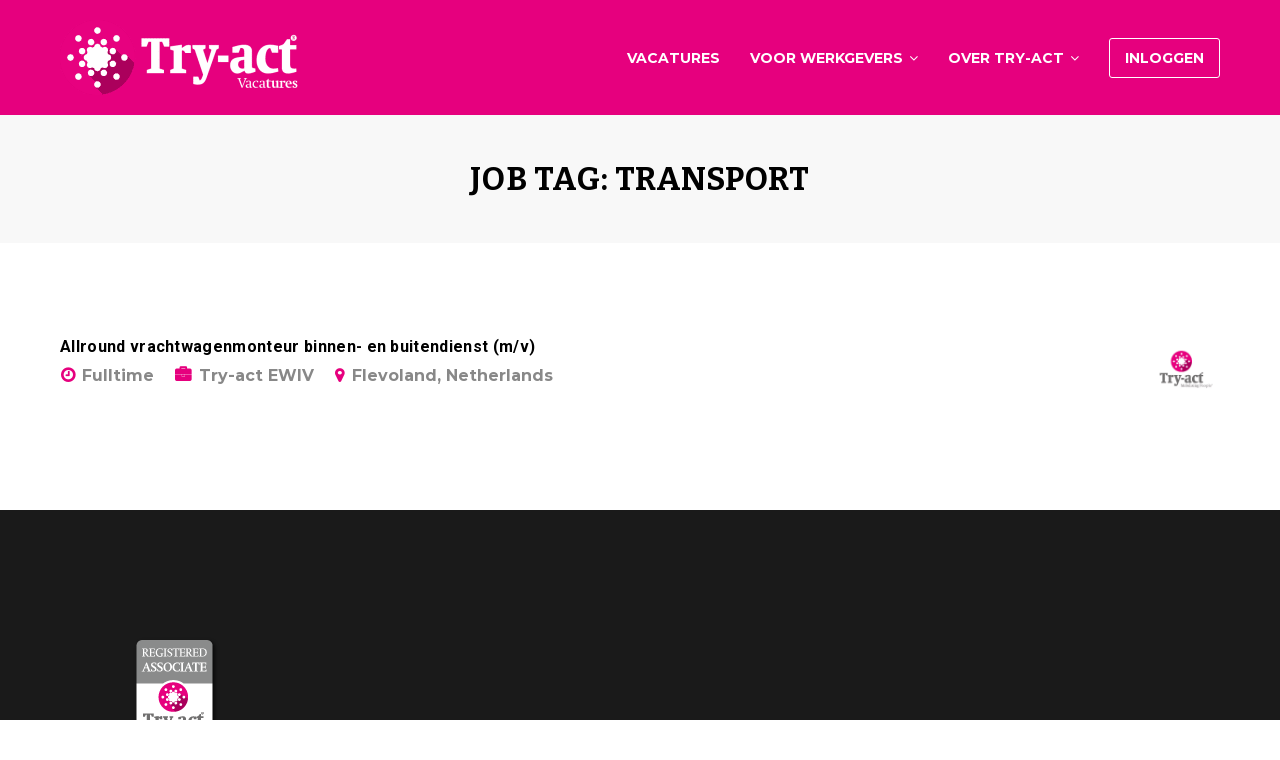

--- FILE ---
content_type: text/html; charset=UTF-8
request_url: https://www.vacatures-try-act.nl/job-tag/transport/
body_size: 9144
content:
<!DOCTYPE html>
<html lang="nl">
<head>
	<meta charset="UTF-8">
	<meta http-equiv="X-UA-Compatible" content="IE=edge">
	<meta name="viewport" content="width=device-width, initial-scale=1, maximum-scale=1">
	<link rel="profile" href="http://gmpg.org/xfn/11">
	<link rel="pingback" href="https://www.vacatures-try-act.nl/xmlrpc.php">
	
<!-- Google Tag Manager for WordPress by gtm4wp.com -->
<script data-cfasync="false" data-pagespeed-no-defer type="text/javascript">//<![CDATA[
	var gtm4wp_datalayer_name = "dataLayer";
	var dataLayer = dataLayer || [];
//]]>
</script>
<!-- End Google Tag Manager for WordPress by gtm4wp.com -->
	<!-- This site is optimized with the Yoast SEO plugin v14.3 - https://yoast.com/wordpress/plugins/seo/ -->
	<title>transport Archieven - Try-act Vacatures</title>
	<meta name="robots" content="index, follow" />
	<meta name="googlebot" content="index, follow, max-snippet:-1, max-image-preview:large, max-video-preview:-1" />
	<meta name="bingbot" content="index, follow, max-snippet:-1, max-image-preview:large, max-video-preview:-1" />
	<link rel="canonical" href="https://www.vacatures-try-act.nl/job-tag/transport/" />
	<meta property="og:locale" content="nl_NL" />
	<meta property="og:type" content="article" />
	<meta property="og:title" content="transport Archieven - Try-act Vacatures" />
	<meta property="og:url" content="https://www.vacatures-try-act.nl/job-tag/transport/" />
	<meta property="og:site_name" content="Try-act Vacatures" />
	<meta property="og:image" content="https://www.vacatures-try-act.nl/wp-content/uploads/2017/10/social_logo_facebook_vacatures-try-act.jpg" />
	<meta property="og:image:width" content="350" />
	<meta property="og:image:height" content="350" />
	<meta name="twitter:card" content="summary" />
	<meta name="twitter:site" content="@try_act" />
	<script type="application/ld+json" class="yoast-schema-graph">{"@context":"https://schema.org","@graph":[{"@type":"WebSite","@id":"https://www.vacatures-try-act.nl/#website","url":"https://www.vacatures-try-act.nl/","name":"Try-act Vacatures","description":"Uw toekomst begint hier","potentialAction":[{"@type":"SearchAction","target":"https://www.vacatures-try-act.nl/?s={search_term_string}","query-input":"required name=search_term_string"}],"inLanguage":"nl"},{"@type":"CollectionPage","@id":"https://www.vacatures-try-act.nl/job-tag/transport/#webpage","url":"https://www.vacatures-try-act.nl/job-tag/transport/","name":"transport Archieven - Try-act Vacatures","isPartOf":{"@id":"https://www.vacatures-try-act.nl/#website"},"breadcrumb":{"@id":"https://www.vacatures-try-act.nl/job-tag/transport/#breadcrumb"},"inLanguage":"nl"},{"@type":"BreadcrumbList","@id":"https://www.vacatures-try-act.nl/job-tag/transport/#breadcrumb","itemListElement":[{"@type":"ListItem","position":1,"item":{"@type":"WebPage","@id":"https://www.vacatures-try-act.nl/","url":"https://www.vacatures-try-act.nl/","name":"Home"}},{"@type":"ListItem","position":2,"item":{"@type":"WebPage","@id":"https://www.vacatures-try-act.nl/job-tag/transport/","url":"https://www.vacatures-try-act.nl/job-tag/transport/","name":"transport"}}]}]}</script>
	<!-- / Yoast SEO plugin. -->


<link rel='dns-prefetch' href='//www.google.com' />
<link rel='dns-prefetch' href='//gdc.indeed.com' />
<link rel='dns-prefetch' href='//code.jquery.com' />
<link rel='dns-prefetch' href='//fonts.googleapis.com' />
<link rel='dns-prefetch' href='//s.w.org' />
<link href='https://fonts.gstatic.com' crossorigin rel='preconnect' />
<link rel="alternate" type="application/rss+xml" title="Try-act Vacatures &raquo; Feed" href="https://www.vacatures-try-act.nl/feed/" />
<link rel="alternate" type="application/rss+xml" title="Try-act Vacatures &raquo; Reactiesfeed" href="https://www.vacatures-try-act.nl/comments/feed/" />
<link rel="alternate" type="application/rss+xml" title="Feed Try-act Vacatures &raquo; transport Job Tag" href="https://www.vacatures-try-act.nl/job-tag/transport/feed/" />
		<script type="text/javascript">
			window._wpemojiSettings = {"baseUrl":"https:\/\/s.w.org\/images\/core\/emoji\/12.0.0-1\/72x72\/","ext":".png","svgUrl":"https:\/\/s.w.org\/images\/core\/emoji\/12.0.0-1\/svg\/","svgExt":".svg","source":{"concatemoji":"https:\/\/www.vacatures-try-act.nl\/wp-includes\/js\/wp-emoji-release.min.js?ver=5.4.18"}};
			/*! This file is auto-generated */
			!function(e,a,t){var n,r,o,i=a.createElement("canvas"),p=i.getContext&&i.getContext("2d");function s(e,t){var a=String.fromCharCode;p.clearRect(0,0,i.width,i.height),p.fillText(a.apply(this,e),0,0);e=i.toDataURL();return p.clearRect(0,0,i.width,i.height),p.fillText(a.apply(this,t),0,0),e===i.toDataURL()}function c(e){var t=a.createElement("script");t.src=e,t.defer=t.type="text/javascript",a.getElementsByTagName("head")[0].appendChild(t)}for(o=Array("flag","emoji"),t.supports={everything:!0,everythingExceptFlag:!0},r=0;r<o.length;r++)t.supports[o[r]]=function(e){if(!p||!p.fillText)return!1;switch(p.textBaseline="top",p.font="600 32px Arial",e){case"flag":return s([127987,65039,8205,9895,65039],[127987,65039,8203,9895,65039])?!1:!s([55356,56826,55356,56819],[55356,56826,8203,55356,56819])&&!s([55356,57332,56128,56423,56128,56418,56128,56421,56128,56430,56128,56423,56128,56447],[55356,57332,8203,56128,56423,8203,56128,56418,8203,56128,56421,8203,56128,56430,8203,56128,56423,8203,56128,56447]);case"emoji":return!s([55357,56424,55356,57342,8205,55358,56605,8205,55357,56424,55356,57340],[55357,56424,55356,57342,8203,55358,56605,8203,55357,56424,55356,57340])}return!1}(o[r]),t.supports.everything=t.supports.everything&&t.supports[o[r]],"flag"!==o[r]&&(t.supports.everythingExceptFlag=t.supports.everythingExceptFlag&&t.supports[o[r]]);t.supports.everythingExceptFlag=t.supports.everythingExceptFlag&&!t.supports.flag,t.DOMReady=!1,t.readyCallback=function(){t.DOMReady=!0},t.supports.everything||(n=function(){t.readyCallback()},a.addEventListener?(a.addEventListener("DOMContentLoaded",n,!1),e.addEventListener("load",n,!1)):(e.attachEvent("onload",n),a.attachEvent("onreadystatechange",function(){"complete"===a.readyState&&t.readyCallback()})),(n=t.source||{}).concatemoji?c(n.concatemoji):n.wpemoji&&n.twemoji&&(c(n.twemoji),c(n.wpemoji)))}(window,document,window._wpemojiSettings);
		</script>
		<style type="text/css">
img.wp-smiley,
img.emoji {
	display: inline !important;
	border: none !important;
	box-shadow: none !important;
	height: 1em !important;
	width: 1em !important;
	margin: 0 .07em !important;
	vertical-align: -0.1em !important;
	background: none !important;
	padding: 0 !important;
}
</style>
	<link rel='stylesheet' id='wp-block-library-css'  href='https://www.vacatures-try-act.nl/wp-includes/css/dist/block-library/style.min.css?ver=5.4.18' type='text/css' media='all' />
<link rel='stylesheet' id='wc-block-style-css'  href='https://www.vacatures-try-act.nl/wp-content/plugins/woocommerce/packages/woocommerce-blocks/build/style.css?ver=2.5.16' type='text/css' media='all' />
<link rel='stylesheet' id='contact-form-7-css'  href='https://www.vacatures-try-act.nl/wp-content/plugins/contact-form-7/includes/css/styles.css?ver=5.1.9' type='text/css' media='all' />
<link rel='stylesheet' id='rs-plugin-settings-css'  href='https://www.vacatures-try-act.nl/wp-content/plugins/revslider/public/assets/css/rs6.css?ver=6.2.1' type='text/css' media='all' />
<style id='rs-plugin-settings-inline-css' type='text/css'>
#rs-demo-id {}
</style>
<link rel='stylesheet' id='woocommerce-layout-css'  href='https://www.vacatures-try-act.nl/wp-content/plugins/woocommerce/assets/css/woocommerce-layout.css?ver=4.2.0' type='text/css' media='all' />
<link rel='stylesheet' id='woocommerce-smallscreen-css'  href='https://www.vacatures-try-act.nl/wp-content/plugins/woocommerce/assets/css/woocommerce-smallscreen.css?ver=4.2.0' type='text/css' media='only screen and (max-width: 768px)' />
<link rel='stylesheet' id='woocommerce-general-css'  href='https://www.vacatures-try-act.nl/wp-content/plugins/woocommerce/assets/css/woocommerce.css?ver=4.2.0' type='text/css' media='all' />
<style id='woocommerce-inline-inline-css' type='text/css'>
.woocommerce form .form-row .required { visibility: visible; }
</style>
<link rel='stylesheet' id='jquery-ui-css'  href='//code.jquery.com/ui/1.11.4/themes/smoothness/jquery-ui.min.css?ver=1.11.4' type='text/css' media='all' />
<link rel='stylesheet' id='jm-application-deadline-css'  href='https://www.vacatures-try-act.nl/wp-content/plugins/wp-job-manager-application-deadline/assets/css/frontend.css?ver=1.0' type='text/css' media='' />
<link rel='stylesheet' id='embeddable-job-widget-frontend-css'  href='https://www.vacatures-try-act.nl/wp-content/plugins/wp-job-manager-embeddable-job-widget/assets/css/frontend.css?ver=5.4.18' type='text/css' media='all' />
<link rel='stylesheet' id='job-manager-indeed-css'  href='https://www.vacatures-try-act.nl/wp-content/plugins/wp-job-manager-indeed-integration/assets/css/frontend.css?ver=5.4.18' type='text/css' media='all' />
<link rel='stylesheet' id='magnific-popup-css'  href='https://www.vacatures-try-act.nl/wp-content/themes/jobseek/css/magnific-popup.css?ver=5.4.18' type='text/css' media='all' />
<link rel='stylesheet' id='mmenu-css'  href='https://www.vacatures-try-act.nl/wp-content/themes/jobseek/css/mmenu-light.css?ver=5.4.18' type='text/css' media='all' />
<link rel='stylesheet' id='jobseek-style-css'  href='https://www.vacatures-try-act.nl/wp-content/themes/jobseek-child/style.css?ver=5.4.18' type='text/css' media='all' />
<link rel='stylesheet' id='fontawesome-jobseek-css'  href='https://www.vacatures-try-act.nl/wp-content/themes/jobseek/css/font-awesome.min.css?ver=5.4.18' type='text/css' media='all' />
<link rel='stylesheet' id='google_fonts-css'  href='//fonts.googleapis.com/css?family=Montserrat:700|Roboto:400,400i,700' type='text/css' media='all' />
<link rel='stylesheet' id='js_composer_front-css'  href='https://www.vacatures-try-act.nl/wp-content/plugins/js_composer/assets/css/js_composer.min.css?ver=6.1' type='text/css' media='all' />
<script type='text/javascript' src='https://www.vacatures-try-act.nl/wp-includes/js/jquery/jquery.js?ver=1.12.4-wp'></script>
<script type='text/javascript' src='https://www.vacatures-try-act.nl/wp-content/plugins/woocommerce/assets/js/jquery-blockui/jquery.blockUI.min.js?ver=2.70'></script>
<script type='text/javascript'>
/* <![CDATA[ */
var wc_add_to_cart_params = {"ajax_url":"\/wp-admin\/admin-ajax.php","wc_ajax_url":"\/?wc-ajax=%%endpoint%%","i18n_view_cart":"Winkelmand bekijken","cart_url":"https:\/\/www.vacatures-try-act.nl\/cart\/","is_cart":"","cart_redirect_after_add":"no"};
/* ]]> */
</script>
<script type='text/javascript' src='https://www.vacatures-try-act.nl/wp-content/plugins/woocommerce/assets/js/frontend/add-to-cart.min.js?ver=4.2.0'></script>
<script type='text/javascript' src='https://www.vacatures-try-act.nl/wp-content/plugins/duracelltomi-google-tag-manager/js/gtm4wp-form-move-tracker.js?ver=1.11.4'></script>
<script type='text/javascript' src='https://www.vacatures-try-act.nl/wp-content/plugins/js_composer/assets/js/vendors/woocommerce-add-to-cart.js?ver=6.1'></script>
<script type='text/javascript' src='https://www.google.com/recaptcha/api.js?ver=5.4.18'></script>
<link rel='https://api.w.org/' href='https://www.vacatures-try-act.nl/wp-json/' />
<link rel="EditURI" type="application/rsd+xml" title="RSD" href="https://www.vacatures-try-act.nl/xmlrpc.php?rsd" />
<link rel="wlwmanifest" type="application/wlwmanifest+xml" href="https://www.vacatures-try-act.nl/wp-includes/wlwmanifest.xml" /> 
<meta name="generator" content="WordPress 5.4.18" />
<meta name="generator" content="WooCommerce 4.2.0" />

<!-- Google Tag Manager for WordPress by gtm4wp.com -->
<script data-cfasync="false" data-pagespeed-no-defer type="text/javascript">//<![CDATA[
	var dataLayer_content = {"pagePostType":"job_listing","pagePostType2":"tax-job_listing","pageCategory":[]};
	dataLayer.push( dataLayer_content );//]]>
</script>
<script data-cfasync="false">//<![CDATA[
(function(w,d,s,l,i){w[l]=w[l]||[];w[l].push({'gtm.start':
new Date().getTime(),event:'gtm.js'});var f=d.getElementsByTagName(s)[0],
j=d.createElement(s),dl=l!='dataLayer'?'&l='+l:'';j.async=true;j.src=
'//www.googletagmanager.com/gtm.'+'js?id='+i+dl;f.parentNode.insertBefore(j,f);
})(window,document,'script','dataLayer','GTM-TLHZVN2');//]]>
</script>
<!-- End Google Tag Manager -->
<!-- End Google Tag Manager for WordPress by gtm4wp.com -->
<script>
var breakpoint = 1200;
var site_name = "Try-act Vacatures";
</script>

<style type="text/css">

@media (max-width: 1200px) {
	#header .menu-collapser { display: block; }
}


	body {
		padding-top: 115px;
	}


a,
.category-groups ul li a:after,
.vc_tta-tabs.vc_tta-tabs-position-top .vc_tta-tabs-list li a,
footer .widget.widget_nav_menu ul li a:before,
.widget.job-overview ul li a,
ul li:before,
.job_tags:before,
.bookmark-notice,
.btn,
.button,
.load_more_jobs,
.load_more_resumes,
.resume_file_button,
[type=button],
[type=submit],
.resume_filters .filter_by_tag .filter_by_tag_cloud a,
.job-manager-form .account-sign-in,
ul.job_listings li a .description ul li:before,
.hero .slider-title h4,
.owl-carousel.jr-spotlight ul li:before,
.recent-blog-posts .excerpt footer .date:before, .recent-blog-posts .excerpt footer .comments:before,
.teaser i { color: #e6007e; }

.recent-blog-posts .post-categories li a,
.owl-carousel.jr-spotlight .owl-controls .owl-nav .owl-prev,
.owl-carousel.jr-spotlight .owl-controls .owl-nav .owl-next,
.category-groups ul li a span {
	background-color: #e6007e;
}

footer [class^="fa-"], footer [class*=" fa-"],
.teaser i,
.vc_tta-tabs.vc_tta-tabs-position-top .vc_tta-tabs-list li.vc_active,
footer [class^=fa-], footer [class*=" fa-"]
{
	border-color: #e6007e;
}

@media (max-width: 768px) {
    body .vc_tta-panel-title {
        border-color: #e6007e;
    }
}

.testimonials-carousel .testimonial img {
	box-shadow: 0 0 0 5px #e6007e, 0 0 0 15px rgba(230,0,126,0.15), 0 0 0 25px rgba(230,0,126,0.15);
}

.bookmark-notice,
.btn,
.button,
.load_more_jobs,
.load_more_resumes,
.resume_file_button,
[type=button],
[type=submit],
.pagination .page-numbers:hover,
.job-manager-pagination ul li a:hover,
.job-manager-form .account-sign-in {
	border-color: #e6007e;
}

a:hover,
.widget.job-overview ul li a:hover { color: #e51487; }

.owl-carousel.jr-spotlight .owl-controls .owl-nav .owl-prev:hover,
.owl-carousel.jr-spotlight .owl-controls .owl-nav .owl-next:hover,
.cta .btn.btn-primary:hover,
#header nav#main-nav li.highlight a:hover { background-color: #e51487; }

a:active,
.widget.job-overview ul li a:active { color: #e53495; }



#header {
	background-color: #e6007e;
	background-image: -webkit-gradient(linear,left top,right top,from(#e6007e),to(#e6007e));
	background-image: -webkit-linear-gradient(left,#e6007e,#e6007e);
	background-image: -moz-linear-gradient(left,#e6007e,#e6007e);
	background-image: -ms-linear-gradient(left,#e6007e,#e6007e);
	background-image: -o-linear-gradient(left,#e6007e,#e6007e);
}
.mm {
	background-color: #e6007e;	
}
#header nav#main-nav > li > a, #logo a, body .mm a { color: #fff; }

#header nav#main-nav li ul,
#header nav#main-nav li:hover,
#header nav#main-nav li.current-menu-item,
#header nav#main-nav li.current-menu-parent,
body .mm li a:hover,
body .mm li.current-menu-item > a,
body .mm li.current-menu-parent > a {
	background: #e6007e;
}
#header nav#main-nav > ul li a:hover,
#header nav#main-nav li ul li a:hover,
#header nav#main-nav li.current-menu-item > a,
#header nav#main-nav li.current-menu-parent > a,
body .mm li a:hover,
body .mm li.current-menu-item > a,
body .mm li.current-menu-parent > a { color: #fff; }


.application_button,
.widget.job-overview .button
.bookmark-notice,
.load_more_jobs,
.load_more_resumes,
.resume_contact_button,
[type=submit],
.bookmark-notice.btn-primary,
.btn.btn-primary,
.button.btn-primary,
.load_more_jobs.btn-primary,
.load_more_resumes.btn-primary,
.resume_file_button.btn-primary,
[type=button].btn-primary,
[type=submit].btn-primary,
#job_package_selection .job_listing_packages .job_packages .job-package.active,
#job_package_selection .job_listing_packages .job_packages .resume-package.active,
#job_package_selection .job_listing_packages .resume_packages .job-package.active,
#job_package_selection .job_listing_packages .resume_packages .resume-package.active,
.pagination .page-numbers:hover,
.job-manager-pagination ul li a:hover,
.archive article .post-image a:after,
.blog article .post-image a:after,
.brand-background,
.woocommerce input.button,
.section-title:after,
ul.job_listings li.job_position_featured:before,
.job-manager-alerts tfoot a,
.job-manager-form .account-sign-in .button {
	background-color: #;
	background-image: -webkit-gradient(linear,left top,right top,from(#),to(#));
	background-image: -webkit-linear-gradient(left,#,#);
	background-image: -moz-linear-gradient(left,#,#);
	background-image: -ms-linear-gradient(left,#,#);
	background-image: -o-linear-gradient(left,#,#);
}


.application_button:hover,
.bookmark-notice:hover,
.load_more_jobs:hover,
.load_more_resumes:hover,
.resume_contact_button:hover,
[type=submit]:hover,
.bookmark-notice.btn-primary:hover,
.btn.btn-primary:hover,
.button.btn-primary:hover,
.load_more_jobs.btn-primary:hover,
.load_more_resumes.btn-primary:hover,
.resume_file_button.btn-primary:hover,
[type=button].btn-primary:hover,
[type=submit].btn-primary:hover,
.woocommerce input.button:hover,
.job-manager-alerts tfoot a:hover {
	background-color: #e6007e;
	background-image: -webkit-gradient(linear,left top,right top,from(#e6007e),to(#e6007e));
	background-image: -webkit-linear-gradient(left,#e6007e,#e6007e);
	background-image: -moz-linear-gradient(left,#e6007e,#e6007e);
	background-image: -ms-linear-gradient(left,#e6007e,#e6007e);
	background-image: -o-linear-gradient(left,#e6007e,#e6007e);
}

.color-alternative .category-groups ul li a span {
	color: #;
	border-color: #;
}

</style>	<noscript><style>.woocommerce-product-gallery{ opacity: 1 !important; }</style></noscript>
	<meta name="generator" content="Powered by WPBakery Page Builder - drag and drop page builder for WordPress."/>
<meta name="generator" content="Powered by Slider Revolution 6.2.1 - responsive, Mobile-Friendly Slider Plugin for WordPress with comfortable drag and drop interface." />
<script type="text/javascript">function setREVStartSize(e){			
			try {								
				var pw = document.getElementById(e.c).parentNode.offsetWidth,
					newh;
				pw = pw===0 || isNaN(pw) ? window.innerWidth : pw;
				e.tabw = e.tabw===undefined ? 0 : parseInt(e.tabw);
				e.thumbw = e.thumbw===undefined ? 0 : parseInt(e.thumbw);
				e.tabh = e.tabh===undefined ? 0 : parseInt(e.tabh);
				e.thumbh = e.thumbh===undefined ? 0 : parseInt(e.thumbh);
				e.tabhide = e.tabhide===undefined ? 0 : parseInt(e.tabhide);
				e.thumbhide = e.thumbhide===undefined ? 0 : parseInt(e.thumbhide);
				e.mh = e.mh===undefined || e.mh=="" || e.mh==="auto" ? 0 : parseInt(e.mh,0);		
				if(e.layout==="fullscreen" || e.l==="fullscreen") 						
					newh = Math.max(e.mh,window.innerHeight);				
				else{					
					e.gw = Array.isArray(e.gw) ? e.gw : [e.gw];
					for (var i in e.rl) if (e.gw[i]===undefined || e.gw[i]===0) e.gw[i] = e.gw[i-1];					
					e.gh = e.el===undefined || e.el==="" || (Array.isArray(e.el) && e.el.length==0)? e.gh : e.el;
					e.gh = Array.isArray(e.gh) ? e.gh : [e.gh];
					for (var i in e.rl) if (e.gh[i]===undefined || e.gh[i]===0) e.gh[i] = e.gh[i-1];
										
					var nl = new Array(e.rl.length),
						ix = 0,						
						sl;					
					e.tabw = e.tabhide>=pw ? 0 : e.tabw;
					e.thumbw = e.thumbhide>=pw ? 0 : e.thumbw;
					e.tabh = e.tabhide>=pw ? 0 : e.tabh;
					e.thumbh = e.thumbhide>=pw ? 0 : e.thumbh;					
					for (var i in e.rl) nl[i] = e.rl[i]<window.innerWidth ? 0 : e.rl[i];
					sl = nl[0];									
					for (var i in nl) if (sl>nl[i] && nl[i]>0) { sl = nl[i]; ix=i;}															
					var m = pw>(e.gw[ix]+e.tabw+e.thumbw) ? 1 : (pw-(e.tabw+e.thumbw)) / (e.gw[ix]);					

					newh =  (e.type==="carousel" && e.justify==="true" ? e.gh[ix] : (e.gh[ix] * m)) + (e.tabh + e.thumbh);
				}			
				
				if(window.rs_init_css===undefined) window.rs_init_css = document.head.appendChild(document.createElement("style"));					
				document.getElementById(e.c).height = newh;
				window.rs_init_css.innerHTML += "#"+e.c+"_wrapper { height: "+newh+"px }";				
			} catch(e){
				console.log("Failure at Presize of Slider:" + e)
			}					   
		  };</script>
		<style type="text/css" id="wp-custom-css">
			.section-title:after {
    bottom: 0;
    content: "";
    background: #e6007e;
    display: block;
    height: 3px;
    left: 0;
    position: absolute;
    width: 40px;
}

[type="button"]:hover {
		border: 1px solid #e6007e;
		color: #fff;
}

.job-manager-pagination ul li a:hover {
    border: 1px solid #e6007e;
        border-top-color: #e6007e;
        border-right-color: #e6007e;
        border-bottom-color: #e6007e;
        border-left-color: #e6007e;
    color: #fff;
    background-color: #e6007e;
    background-image: -webkit-gradient(linear, left top, right top, from(#e6007e), to(#e6007e));
    background-image: -webkit-linear-gradient(left, #e6007e, #e6007e);
    background-image: -moz-linear-gradient(left, #e6007e, #e6007e);
    background-image: -ms-linear-gradient(left, #e6007e, #e6007e);
    background-image: -o-linear-gradient(left, #e6007e, #e6007e);
}

.wp-job-manager-bookmarks-form {
    border: none!important;
}

.btn.btn-primary {
    border: none;
    color: #fff;
    background-color: #c90579;
    background-image: -webkit-gradient(linear, left top, right top, from(#c90579), to(#c90579));
    background-image: -webkit-linear-gradient(left, #c90579, #c90579);
    background-image: -moz-linear-gradient(left, #c90579, #c90579);
    background-image: -ms-linear-gradient(left, #c90579, #c90579);
    background-image: -o-linear-gradient(left, #c90579, #c90579);
}

.application_button {
	background: #a2195b;
}

.bookmark-notice {
	background: #a2195b;
}

h2::after, #reply-title::after, .btn-primary, .popular .price, .apply-with-facebook:hover, .apply-with-linkedin:hover, .apply-with-xing:hover, .job-manager-form .button, .work-experience .img-circle, .post .meta::after, .pagination > .active > a, .pagination > .active > span, .pagination > .active > a:hover, .pagination > .active > span:hover, .pagination > .active > a:focus, .pagination > .active > span:focus, #cjfm-modalbox-login-form h3, #cjfm-modalbox-register-form h3, .job-manager-pagination ul li .current, input[type="submit"], ul.job_listings .job_position_featured > a::after {
    background-color: #a2195b;
}

.job_filters .filter_by_tag .filter_by_tag_cloud a, .resume_filters .filter_by_tag .filter_by_tag_cloud a {
    background: #a2195b;
}

.logo-carousel .owl-item {
    height: 122px;
}

.job_filters .filter_by_tag .filter_by_tag_cloud a:hover, .resume_filters .filter_by_tag .filter_by_tag_cloud a:hover {
    background: #e6007e;
}

/* Verwijderde datumgegevens */

.date {
display: none!important;
}

.posted-date {
display: none!important;
}		</style>
		<style id="kirki-inline-styles">body{font-family:Montserrat;font-weight:700;}h1, h2, h3, h4, h5, h6{font-family:Bitter;font-weight:700;letter-spacing:0.02em;text-transform:uppercase;}/* cyrillic-ext */
@font-face {
  font-family: 'Montserrat';
  font-style: normal;
  font-weight: 700;
  font-display: swap;
  src: url(https://www.vacatures-try-act.nl/wp-content/fonts/montserrat/font) format('woff');
  unicode-range: U+0460-052F, U+1C80-1C8A, U+20B4, U+2DE0-2DFF, U+A640-A69F, U+FE2E-FE2F;
}
/* cyrillic */
@font-face {
  font-family: 'Montserrat';
  font-style: normal;
  font-weight: 700;
  font-display: swap;
  src: url(https://www.vacatures-try-act.nl/wp-content/fonts/montserrat/font) format('woff');
  unicode-range: U+0301, U+0400-045F, U+0490-0491, U+04B0-04B1, U+2116;
}
/* vietnamese */
@font-face {
  font-family: 'Montserrat';
  font-style: normal;
  font-weight: 700;
  font-display: swap;
  src: url(https://www.vacatures-try-act.nl/wp-content/fonts/montserrat/font) format('woff');
  unicode-range: U+0102-0103, U+0110-0111, U+0128-0129, U+0168-0169, U+01A0-01A1, U+01AF-01B0, U+0300-0301, U+0303-0304, U+0308-0309, U+0323, U+0329, U+1EA0-1EF9, U+20AB;
}
/* latin-ext */
@font-face {
  font-family: 'Montserrat';
  font-style: normal;
  font-weight: 700;
  font-display: swap;
  src: url(https://www.vacatures-try-act.nl/wp-content/fonts/montserrat/font) format('woff');
  unicode-range: U+0100-02BA, U+02BD-02C5, U+02C7-02CC, U+02CE-02D7, U+02DD-02FF, U+0304, U+0308, U+0329, U+1D00-1DBF, U+1E00-1E9F, U+1EF2-1EFF, U+2020, U+20A0-20AB, U+20AD-20C0, U+2113, U+2C60-2C7F, U+A720-A7FF;
}
/* latin */
@font-face {
  font-family: 'Montserrat';
  font-style: normal;
  font-weight: 700;
  font-display: swap;
  src: url(https://www.vacatures-try-act.nl/wp-content/fonts/montserrat/font) format('woff');
  unicode-range: U+0000-00FF, U+0131, U+0152-0153, U+02BB-02BC, U+02C6, U+02DA, U+02DC, U+0304, U+0308, U+0329, U+2000-206F, U+20AC, U+2122, U+2191, U+2193, U+2212, U+2215, U+FEFF, U+FFFD;
}/* cyrillic-ext */
@font-face {
  font-family: 'Bitter';
  font-style: normal;
  font-weight: 700;
  font-display: swap;
  src: url(https://www.vacatures-try-act.nl/wp-content/fonts/bitter/font) format('woff');
  unicode-range: U+0460-052F, U+1C80-1C8A, U+20B4, U+2DE0-2DFF, U+A640-A69F, U+FE2E-FE2F;
}
/* cyrillic */
@font-face {
  font-family: 'Bitter';
  font-style: normal;
  font-weight: 700;
  font-display: swap;
  src: url(https://www.vacatures-try-act.nl/wp-content/fonts/bitter/font) format('woff');
  unicode-range: U+0301, U+0400-045F, U+0490-0491, U+04B0-04B1, U+2116;
}
/* vietnamese */
@font-face {
  font-family: 'Bitter';
  font-style: normal;
  font-weight: 700;
  font-display: swap;
  src: url(https://www.vacatures-try-act.nl/wp-content/fonts/bitter/font) format('woff');
  unicode-range: U+0102-0103, U+0110-0111, U+0128-0129, U+0168-0169, U+01A0-01A1, U+01AF-01B0, U+0300-0301, U+0303-0304, U+0308-0309, U+0323, U+0329, U+1EA0-1EF9, U+20AB;
}
/* latin-ext */
@font-face {
  font-family: 'Bitter';
  font-style: normal;
  font-weight: 700;
  font-display: swap;
  src: url(https://www.vacatures-try-act.nl/wp-content/fonts/bitter/font) format('woff');
  unicode-range: U+0100-02BA, U+02BD-02C5, U+02C7-02CC, U+02CE-02D7, U+02DD-02FF, U+0304, U+0308, U+0329, U+1D00-1DBF, U+1E00-1E9F, U+1EF2-1EFF, U+2020, U+20A0-20AB, U+20AD-20C0, U+2113, U+2C60-2C7F, U+A720-A7FF;
}
/* latin */
@font-face {
  font-family: 'Bitter';
  font-style: normal;
  font-weight: 700;
  font-display: swap;
  src: url(https://www.vacatures-try-act.nl/wp-content/fonts/bitter/font) format('woff');
  unicode-range: U+0000-00FF, U+0131, U+0152-0153, U+02BB-02BC, U+02C6, U+02DA, U+02DC, U+0304, U+0308, U+0329, U+2000-206F, U+20AC, U+2122, U+2191, U+2193, U+2212, U+2215, U+FEFF, U+FFFD;
}</style><noscript><style> .wpb_animate_when_almost_visible { opacity: 1; }</style></noscript></head>
<body class="archive tax-job_listing_tag term-transport term-145 wp-custom-logo theme-jobseek woocommerce-no-js jobseek-child wpb-js-composer js-comp-ver-6.1 vc_responsive">
<header id="header">
	<div class="container">
		<div id="logo">
			<a href="https://www.vacatures-try-act.nl/" class="custom-logo-link" rel="home"><img width="238" height="75" src="https://www.vacatures-try-act.nl/wp-content/uploads/2016/04/try-act_vacature_logo-e1461242546121.png" class="custom-logo" alt="Try-act Vacatures" /></a>		</div>
		<a href="#main-nav" class="menu-collapser">Main Menu<div class="collapse-button"><span class="icon-bar"></span><span class="icon-bar"></span><span class="icon-bar"></span></div></a>
		<nav id="main-nav">
			<ul><li id="menu-item-2280" class="menu-item menu-item-type-post_type menu-item-object-page menu-item-2280"><a href="https://www.vacatures-try-act.nl/vind-een-baan/">Vacatures</a></li>
<li id="menu-item-2487" class="menu-item menu-item-type-custom menu-item-object-custom menu-item-has-children menu-item-2487"><a href="#">Voor werkgevers</a>
<ul class="sub-menu">
	<li id="menu-item-8507" class="menu-item menu-item-type-post_type menu-item-object-page menu-item-8507"><a href="https://www.vacatures-try-act.nl/vacature-dashboard/">Vacature dashboard</a></li>
	<li id="menu-item-2281" class="menu-item menu-item-type-post_type menu-item-object-page menu-item-2281"><a href="https://www.vacatures-try-act.nl/plaats-een-vacature-2/">Vacature toevoegen</a></li>
	<li id="menu-item-2551" class="menu-item menu-item-type-post_type menu-item-object-page menu-item-2551"><a href="https://www.vacatures-try-act.nl/pakketten-tarieven/">Pakketten &#038; Tarieven</a></li>
</ul>
</li>
<li id="menu-item-2235" class="menu-item menu-item-type-custom menu-item-object-custom menu-item-has-children menu-item-2235"><a href="#">Over Try-act</a>
<ul class="sub-menu">
	<li id="menu-item-2296" class="menu-item menu-item-type-post_type menu-item-object-page menu-item-2296"><a href="https://www.vacatures-try-act.nl/over-ons/">Over ons</a></li>
	<li id="menu-item-2295" class="menu-item menu-item-type-post_type menu-item-object-page menu-item-2295"><a href="https://www.vacatures-try-act.nl/bedrijven/">Bedrijven</a></li>
	<li id="menu-item-3692" class="menu-item menu-item-type-post_type menu-item-object-page menu-item-3692"><a href="https://www.vacatures-try-act.nl/disclaimer/">Disclaimer</a></li>
</ul>
</li>
<li class="highlight"><a href="https://www.vacatures-try-act.nl/my-account/">Inloggen</a></li></ul>
		</nav>
	</div>
</header>
<section id="title">
	<div class="container">
		<h1>Job Tag: transport</h1>
	</div>
</section>

<section id="content">
	<div class="container">

		<div class="job_listings">
			<ul class="job_listings">

				
					<li class="post-9618 job_listing type-job_listing status-publish has-post-thumbnail hentry job_listing_category-automotive job_listing_category-transport-logistiek job_listing_type-fulltime job_listing_tag-monteur job_listing_tag-transport job_listing_tag-vrachtwagen job-type-fulltime" data-longitude="52.5279781" data-latitude="5.5953508">
	<a href="https://www.vacatures-try-act.nl/vacature/allround-vrachtwagenmonteur-binnen-en-buitendienst-m-v/">
		<div class="image">
			<img class="company_logo" src="https://www.vacatures-try-act.nl/wp-content/uploads/job-manager-uploads/company_logo/2019/08/Try-act_logo200-150x150-1-1.png" alt="Try-act EWIV" />		</div>
		<div class="description">
			<h3>Allround vrachtwagenmonteur binnen- en buitendienst (m/v)</h3>
			<ul>
                                
                    <li class="job-type fulltime">Fulltime</li>

                									<li class="company">Try-act EWIV</li>
								<li class="location">Flevoland, Netherlands</li>
								<li class="date"><date>6 jaar geleden geplaatst</date></li>
							</ul>
		</div>
	</a>
</li>

				
			</ul>

		</div>
	</div>
</section>

<footer id="footer">
<div id="prefooter">
	<div class="container">
		<div class="vc_row">

			<div class="vc_col-sm-6"><aside id="media_image-2" class="widget widget_media_image"><img width="228" height="118" src="https://www.vacatures-try-act.nl/wp-content/uploads/2018/02/registered-associate.png" class="image wp-image-6148  attachment-full size-full" alt="" style="max-width: 100%; height: auto;" /></aside></div>
			
			
			<div class="vc_col-sm-6"></div>
		</div>
	</div>
</div>	<div id="credits"><div class="container">© 2016 - 2020 Try-act EWIV alle rechten voorbehouden &#124; <a href='https://www.vacatures-try-act.nl/privacy-en-cookie-policy/' target='_self'>Privacy and Cookie policy</a></div>	</div>

</footer>

<!-- Google Tag Manager (noscript) -->
<noscript><iframe src="https://www.googletagmanager.com/ns.html?id=GTM-TLHZVN2"
height="0" width="0" style="display:none;visibility:hidden"></iframe></noscript>
<!-- End Google Tag Manager (noscript) -->	<script type="text/javascript">
		var c = document.body.className;
		c = c.replace(/woocommerce-no-js/, 'woocommerce-js');
		document.body.className = c;
	</script>
	<script type='text/javascript'>
/* <![CDATA[ */
var wpcf7 = {"apiSettings":{"root":"https:\/\/www.vacatures-try-act.nl\/wp-json\/contact-form-7\/v1","namespace":"contact-form-7\/v1"}};
/* ]]> */
</script>
<script type='text/javascript' src='https://www.vacatures-try-act.nl/wp-content/plugins/contact-form-7/includes/js/scripts.js?ver=5.1.9'></script>
<script type='text/javascript' src='https://www.vacatures-try-act.nl/wp-content/plugins/revslider/public/assets/js/rbtools.min.js?ver=6.0' defer='defer'></script>
<script type='text/javascript' src='https://www.vacatures-try-act.nl/wp-content/plugins/revslider/public/assets/js/rs6.min.js?ver=6.2.1' defer='defer'></script>
<script type='text/javascript' src='https://www.vacatures-try-act.nl/wp-content/plugins/woocommerce/assets/js/js-cookie/js.cookie.min.js?ver=2.1.4'></script>
<script type='text/javascript'>
/* <![CDATA[ */
var woocommerce_params = {"ajax_url":"\/wp-admin\/admin-ajax.php","wc_ajax_url":"\/?wc-ajax=%%endpoint%%"};
/* ]]> */
</script>
<script type='text/javascript' src='https://www.vacatures-try-act.nl/wp-content/plugins/woocommerce/assets/js/frontend/woocommerce.min.js?ver=4.2.0'></script>
<script type='text/javascript'>
/* <![CDATA[ */
var wc_cart_fragments_params = {"ajax_url":"\/wp-admin\/admin-ajax.php","wc_ajax_url":"\/?wc-ajax=%%endpoint%%","cart_hash_key":"wc_cart_hash_22ad2a18a0da52a406a8cf205533155f","fragment_name":"wc_fragments_22ad2a18a0da52a406a8cf205533155f","request_timeout":"5000"};
/* ]]> */
</script>
<script type='text/javascript' src='https://www.vacatures-try-act.nl/wp-content/plugins/woocommerce/assets/js/frontend/cart-fragments.min.js?ver=4.2.0'></script>
<script type='text/javascript' src='https://www.google.com/recaptcha/api.js?render=6LePRCATAAAAAGiFceWVF-YnE1AkqEs1k4NM7RPW&#038;ver=3.0'></script>
<script type='text/javascript' src='//gdc.indeed.com/ads/apiresults.js?ver=2.2.0'></script>
<script type='text/javascript' src='https://www.vacatures-try-act.nl/wp-content/themes/jobseek/js/mmenu-light.js?ver=1.0'></script>
<script type='text/javascript' src='https://www.vacatures-try-act.nl/wp-content/themes/jobseek/js/jquery.magnific-popup.min.js?ver=1.0'></script>
<script type='text/javascript' src='https://www.vacatures-try-act.nl/wp-content/themes/jobseek/js/stacktable.js?ver=1.0'></script>
<script type='text/javascript' src='https://www.vacatures-try-act.nl/wp-content/plugins/wp-job-manager/assets/js/jquery-deserialize/jquery.deserialize.js?ver=1.2.1'></script>
<script type='text/javascript'>
/* <![CDATA[ */
var job_manager_ajax_filters = {"ajax_url":"\/jm-ajax\/%%endpoint%%\/","is_rtl":"0","i18n_load_prev_listings":"Toon oudere vacatures","lang":null};
/* ]]> */
</script>
<script type='text/javascript' src='https://www.vacatures-try-act.nl/wp-content/plugins/wp-job-manager/assets/js/ajax-filters.min.js?ver=1.34.2'></script>
<script type='text/javascript' src='https://www.vacatures-try-act.nl/wp-content/themes/jobseek/js/main.js?ver=1.0'></script>
<script type='text/javascript' src='https://www.vacatures-try-act.nl/wp-includes/js/wp-embed.min.js?ver=5.4.18'></script>
<script type="text/javascript">
( function( sitekey, actions ) {

	document.addEventListener( 'DOMContentLoaded', function( event ) {
		var wpcf7recaptcha = {

			execute: function( action ) {
				grecaptcha.execute(
					sitekey,
					{ action: action }
				).then( function( token ) {
					var event = new CustomEvent( 'wpcf7grecaptchaexecuted', {
						detail: {
							action: action,
							token: token,
						},
					} );

					document.dispatchEvent( event );
				} );
			},

			executeOnHomepage: function() {
				wpcf7recaptcha.execute( actions[ 'homepage' ] );
			},

			executeOnContactform: function() {
				wpcf7recaptcha.execute( actions[ 'contactform' ] );
			},

		};

		grecaptcha.ready(
			wpcf7recaptcha.executeOnHomepage
		);

		document.addEventListener( 'change',
			wpcf7recaptcha.executeOnContactform, false
		);

		document.addEventListener( 'wpcf7submit',
			wpcf7recaptcha.executeOnHomepage, false
		);

	} );

	document.addEventListener( 'wpcf7grecaptchaexecuted', function( event ) {
		var fields = document.querySelectorAll(
			"form.wpcf7-form input[name='g-recaptcha-response']"
		);

		for ( var i = 0; i < fields.length; i++ ) {
			var field = fields[ i ];
			field.setAttribute( 'value', event.detail.token );
		}
	} );

} )(
	'6LePRCATAAAAAGiFceWVF-YnE1AkqEs1k4NM7RPW',
	{"homepage":"homepage","contactform":"contactform"}
);
</script>
</body>
</html>

--- FILE ---
content_type: text/css
request_url: https://www.vacatures-try-act.nl/wp-content/themes/jobseek-child/style.css?ver=5.4.18
body_size: 439
content:
/*
Theme Name: Jobseek Child
Description: Child Job Board WordPress Theme
Author: coffeecream
Theme URI: http://themeforest.net/user/coffeecream/portfolio
Author URI: http://themeforest.net/user/coffeecream
Template: jobseek
Version: 1.0
License: ThemeForest Regular License
License URI: http://themeforest.net/licenses/regular
*/

@import url("../jobseek/style.css");

html, body {
    height: 100%;
}

#content {
    min-height: 60%;
}


/* tijdelijke styling De Reclamekamer*/

#header nav {
    margin: 10px 0;
}

h1, h2 {
    font-family: "Bitter",Helvetica,Arial,sans-serif;
    font-weight: bold;
    letter-spacing: 0.02em;
}

#header #main-nav ul li.current-menu-item a {
    background: rgba(0, 0, 0, 0.2) none repeat scroll 0 0;
}

div.gjm-map-wrapper {
    filter: grayscale(100%);
    -webkit-filter: grayscale(100%);
    filter: grayscale(100%);
    filter: progid:DXImageTransform.Microsoft.BasicImage(grayScale=1);
}

li.date-posted {display: none;}

.job_types {display: none;}
.single_job_listing . date-posted {display:none;}
.job_listings ul.meta .date {display:none !important;}
li.date {display:none;}
.single_job_listing .date-posted, .job_listings .date {display: none;}

--- FILE ---
content_type: text/css
request_url: https://www.vacatures-try-act.nl/wp-content/themes/jobseek/style.css
body_size: 17372
content:
/*
Theme Name: Jobseek
Description: Job Board WordPress Theme
Author: coffeecream
Theme URI: http://themeforest.net/user/coffeecream/portfolio
Author URI: http://themeforest.net/user/coffeecream
Version: 2.15
License: ThemeForest Regular License
License URI: http://themeforest.net/licenses/regular

-------------------------------------------------------------------

[Color codes]

Body background:        #fff (white)
Brand color:            #df9124 (orange)
Text:                   #888 (gray)
Header h1-h6:           #222 (dark gray)
Main nav background:    #df9124 (orange)
Footer background:      #222 (dark gray)

a (standard):           #df9124 (orange)
a (visited):            #df9124 (orange)
a (active):             #df9124 (orange)
a (hover):              #a0205f (darker orange)

-------------------------------------------------------------------

[Table of contents]

1. Less CSS viariables
	1.1. Colors
	1.2. Gradients
	1.3. Fonts
	1.4. Animations
	1.5. Shadowsgjm-filter-wrapper
	1.6. Clear
2. Common elements
	2.1. Headers
	2.2. Paragraphs
	2.3. Lists
	2.4. Links
	2.5. Buttons
	2.6. Tables
	2.7. Quotes
	2.8. Tabs
	2.9. Text aligning
	2.10. Form elements
	2.11. Loader
	2.12. Images
	2.13. Iframe
3. Navigation
4. Content
	4.1. Page title
	4.2. Jobs
		4.2.1. Job listings
		4.2.2. Job filters
		4.2.3. Featured jobs
		4.2.4. Categories
		4.2.5. Job overview
		4.2.6. Job company
		4.2.7. Job dashboard
		4.2.8. Job alerts
		4.2.9. Job packages
		4.2.10. Single job
		4.2.11. Job Preview
		4.2.12. Home page search
		4.2.13. Job applicsations
		4.2.14. Pagination
		4.2.15. Indeed & ZipRecruiter jobs
		4.2.16. Info boxes
		4.2.17. Add a job form
		4.2.17. Add a job form
		4.2.18. Map bubbles
		4.2.19. FacetWP filters
	4.3. Candidates
		4.3.1. Candidate listings
		4.3.2. Cancidate dashboard
		4.3.3. Single resume
		4.3.4. Resume Preview
		4.3.5. Past applications
	4.4. Companies
		4.4.1. Companies list
		4.4.2. Company profile
	4.5. Carousels
	4.6. Testimonials
	4.7. Newsletter
	4.8. Counter
	4.9. Hero section
	4.10. Blog
		4.10.1. Recent posts
		4.10.2. Posts list
		4.10.3. Posts navigation
		4.10.4. Single post
		4.10.5. Comments
	4.11. Sidebar widgets
		4.11.1. Featured jobs widget
	4.12. Shop
		4.12.1. Cart & checkout
		4.12.2. Login & register
		4.12.3. My account
		4.12.4. Product list
		4.12.5. Product details
	4.13. Popups
	4.14. Job / Resume search
	4.15. Message boxes
	4.16. Call to action
	4.17. Share widget
	4.18. Price tables
	4.19. Alternative colors
	4.20. Teasers
5. Footer
	5.1. Prefooter
	5.2. Credits
	5.3. Widgets
	5.4. Social icons
6. Mobile styles
	6.1. Desktops
	6.2. Regular tablets
		6.2.1. Mobile navigation
	6.3. Small tablets
	6.4. Smartphones

------------------------------------------------------------------- */
/* 1. Less CSS viariables
------------------------------------------------------------------- */
/* 1.1. Colors
	--------------------------------------------------------------- */
/* 1.2. Gradients
	--------------------------------------------------------------- */
.horizontal-gradient {
  background-color: #3BB2D6;
  background-image: -webkit-gradient(linear, left top, right top, from(#3BB2D6), to(#3BB2D6));
  background-image: -webkit-linear-gradient(left, #3BB2D6, #3BB2D6);
  background-image: -moz-linear-gradient(left, #3BB2D6, #3BB2D6);
  background-image: -ms-linear-gradient(left, #3BB2D6, #3BB2D6);
  background-image: -o-linear-gradient(left, #3BB2D6, #3BB2D6);
}
.vertical-gradient {
  background-color: #3BB2D6;
  background-image: -webkit-gradient(linear, left top, left bottom, from(#3BB2D6), to(#3BB2D6));
  background-image: -webkit-linear-gradient(top, #3BB2D6, #3BB2D6);
  background-image: -moz-linear-gradient(top, #3BB2D6, #3BB2D6);
  background-image: -ms-linear-gradient(top, #3BB2D6, #3BB2D6);
  background-image: -o-linear-gradient(top, #3BB2D6, #3BB2D6);
}
/* 1.3. Fonts
	--------------------------------------------------------------- */
/* 1.4. Transitions
	--------------------------------------------------------------- */
.transition {
  -webkit-transition: all 0.3s ease;
  -moz-transition: all 0.3s ease;
  -ms-transition: all 0.3s ease;
  transition: all 0.3s ease;
}
/* 1.5. Shadows
	--------------------------------------------------------------- */
.box-shadow {
  -webkit-box-shadow: 0 5px 5px 0 rgba(0, 0, 0, 0.2);
  -moz-box-shadow: 0 5px 5px 0 rgba(0, 0, 0, 0.2);
  box-shadow: 0 5px 5px 0 rgba(0, 0, 0, 0.2);
}
/* 1.6. Clear
	--------------------------------------------------------------- */
.clear {
  clear: both;
  content: "";
  display: table;
  width: 100%;
}
/* 1.7. Border radius
	--------------------------------------------------------------- */
/* 2. Common elements
------------------------------------------------------------------- */
* {
  box-sizing: border-box;
}
body {
  background: #fff;
  color: #888;
  font-family: "Roboto", Arial, sans-serif;
  font-size: 16px;
  font-weight: normal;
  line-height: 1.75em;
  margin: 0;
  padding-top: 67px;
  word-wrap: break-word;
}
strong {
  color: #000;
  font-weight: normal;
}
.container {
  margin: 0 auto;
  width: 960px;
}
.row {
  margin: 0 -15px;
}
.row:after,
.row:before {
  clear: both;
  content: "";
  display: table;
  width: 100%;
}
.text-left {
  text-align: left;
}
.text-center {
  text-align: center;
}
.text-right {
  text-align: right;
}
@-moz-keyframes spin {
  100% {
    -moz-transform: rotate(360deg);
  }
}
@-webkit-keyframes spin {
  100% {
    -webkit-transform: rotate(360deg);
  }
}
@keyframes spin {
  100% {
    -webkit-transform: rotate(360deg);
    transform: rotate(360deg);
  }
}
/* 2.1. Headers
	--------------------------------------------------------------- */
h1,
h2,
h3,
h4,
h5,
h6 {
  color: #000;
  font-family: "Montserrat", Arial, sans-serif;
  font-weight: bold;
  margin: 0 0 1em;
  text-transform: uppercase;
}
h1 {
  font-size: 2em;
  font-weight: 100;
}
h2 {
  font-size: 1.5em;
}
.sidebar .widget h2,
h2.widgettitle {
  font-size: 1em;
}
h3 {
  font-size: 1.25em;
}
h4 {
  font-size: 1.1em;
}
h5 {
  font-size: 1em;
}
h6 {
  font-size: 0.9em;
}
.section-title {
  margin-bottom: 2em;
  padding-bottom: 0.75em;
  position: relative;
}
.section-title:after {
  bottom: 0;
  content: "";
  background: #3BB2D6;
  display: block;
  height: 3px;
  left: 0;
  position: absolute;
  width: 40px;
}
.section-title.black-underline:after {
  background: #000;
}
.section-title.white-underline:after {
  background: #fff;
}
.section-title h2,
.section-title h5,
.section-title p {
  margin: 0 0 0.2em;
}
.section-title h5 {
  color: #3BB2D6;
  font-family: "Roboto", Arial, sans-serif;
  text-transform: none;
}
.text-center .section-title:after,
.text-center.section-title:after {
  left: 50%;
  margin-left: -20px;
}
/* 2.2. Paragraphs
	--------------------------------------------------------------- */
p {
  margin: 0 0 2em;
}
/* 2.3. Lists
	--------------------------------------------------------------- */
ul {
  list-style: none;
  margin: 0 0 2rem;
  padding: 0;
}
ul li {
  padding-left: 1em;
  position: relative;
}
ul li:before {
  color: #3BB2D6;
  content: "\f105";
  font-family: "FontAwesome";
  left: 0;
  position: absolute;
  top: 0;
}
ol {
  margin: 0 0 2em;
}
ol li {
  margin: 0;
}
.vc_pagination li:before {
  display: none;
}
/* 2.4. Links
	--------------------------------------------------------------- */
a {
  color: #3BB2D6;
  cursor: pointer;
  text-decoration: none;
  -webkit-transition: all 0.3s ease;
  -moz-transition: all 0.3s ease;
  -ms-transition: all 0.3s ease;
  transition: all 0.3s ease;
}
a:hover {
  color: #2696b8;
}
/* 2.5. Buttons
	--------------------------------------------------------------- */
.btn,
.load_more_jobs,
.load_more_resumes,
.button,
[type=button],
[type=submit],
.bookmark-notice,
.resume_file_button,
.job-manager-alerts tfoot a,
.resume-manager-resumes tfoot a,
.job-applications-download-csv,
.paging a,
.job-manager-single-alert-link a,
.facetwp-map-filtering,
.fwp-load-more {
  background: none;
  border: 1px solid #3BB2D6;
  border-radius: 3px;
  box-shadow: none;
  color: #3BB2D6;
  cursor: pointer;
  display: inline-block;
  font-family: "Roboto", Arial, sans-serif;
  font-size: 1em;
  font-weight: normal;
  line-height: 1;
  padding: 1em;
  position: relative;
  top: 0;
  -webkit-transition: all 0.3s ease;
  -moz-transition: all 0.3s ease;
  -ms-transition: all 0.3s ease;
  transition: all 0.3s ease;
}
.btn:hover,
.load_more_jobs:hover,
.load_more_resumes:hover,
.button:hover,
[type=button]:hover,
[type=submit]:hover,
.bookmark-notice:hover,
.resume_file_button:hover,
.job-manager-alerts tfoot a:hover,
.resume-manager-resumes tfoot a:hover,
.job-applications-download-csv:hover,
.paging a:hover,
.job-manager-single-alert-link a:hover,
.facetwp-map-filtering:hover,
.fwp-load-more:hover {
  border-color: #2696b8;
  color: #2696b8;
}
.btn.btn-lg,
.load_more_jobs.btn-lg,
.load_more_resumes.btn-lg,
.button.btn-lg,
[type=button].btn-lg,
[type=submit].btn-lg,
.bookmark-notice.btn-lg,
.resume_file_button.btn-lg,
.job-manager-alerts tfoot a.btn-lg,
.resume-manager-resumes tfoot a.btn-lg,
.job-applications-download-csv.btn-lg,
.paging a.btn-lg,
.job-manager-single-alert-link a.btn-lg,
.facetwp-map-filtering.btn-lg,
.fwp-load-more.btn-lg {
  padding: 1.5em;
}
.btn.btn-default,
.load_more_jobs.btn-default,
.load_more_resumes.btn-default,
.button.btn-default,
[type=button].btn-default,
[type=submit].btn-default,
.bookmark-notice.btn-default,
.resume_file_button.btn-default,
.job-manager-alerts tfoot a.btn-default,
.resume-manager-resumes tfoot a.btn-default,
.job-applications-download-csv.btn-default,
.paging a.btn-default,
.job-manager-single-alert-link a.btn-default,
.facetwp-map-filtering.btn-default,
.fwp-load-more.btn-default {
  background: #000;
  border: 1px solid #000;
  color: #fff;
}
.btn.btn-primary,
.load_more_jobs.btn-primary,
.load_more_resumes.btn-primary,
.button.btn-primary,
[type=button].btn-primary,
[type=submit].btn-primary,
.bookmark-notice.btn-primary,
.resume_file_button.btn-primary,
.job-manager-alerts tfoot a.btn-primary,
.resume-manager-resumes tfoot a.btn-primary,
.job-applications-download-csv.btn-primary,
.paging a.btn-primary,
.job-manager-single-alert-link a.btn-primary,
.facetwp-map-filtering.btn-primary,
.fwp-load-more.btn-primary {
  border: none;
  color: #fff;
  background-color: #3BB2D6;
  background-image: -webkit-gradient(linear, left top, right top, from(#3BB2D6), to(#3BB2D6));
  background-image: -webkit-linear-gradient(left, #3BB2D6, #3BB2D6);
  background-image: -moz-linear-gradient(left, #3BB2D6, #3BB2D6);
  background-image: -ms-linear-gradient(left, #3BB2D6, #3BB2D6);
  background-image: -o-linear-gradient(left, #3BB2D6, #3BB2D6);
}
.load_more_jobs,
.load_more_resumes,
.bookmark-notice,
.resume_contact_button,
[type=submit],
.application_button,
.widget.job-overview .button,
.job-manager-alerts tfoot a,
.resume-manager-resumes tfoot a,
.job-applications-download-csv,
input.import-from-linkedin,
.job-manager-single-alert-link a,
.facetwp-map-filtering,
.fwp-load-more {
  background: #3BB2D6;
  border: 0;
  color: #fff !important;
}
.load_more_jobs:hover,
.load_more_resumes:hover,
.bookmark-notice:hover,
.resume_contact_button:hover,
[type=submit]:hover,
.application_button:hover,
.widget.job-overview .button:hover,
.job-manager-alerts tfoot a:hover,
.resume-manager-resumes tfoot a:hover,
.job-applications-download-csv:hover,
input.import-from-linkedin:hover,
.job-manager-single-alert-link a:hover,
.facetwp-map-filtering:hover,
.fwp-load-more:hover {
  background: #2696b8;
  color: #fff;
}
.load_more_jobs strong,
.load_more_resumes strong,
.bookmark-notice strong,
.resume_contact_button strong,
[type=submit] strong,
.application_button strong,
.widget.job-overview .button strong,
.job-manager-alerts tfoot a strong,
.resume-manager-resumes tfoot a strong,
.job-applications-download-csv strong,
input.import-from-linkedin strong,
.job-manager-single-alert-link a strong,
.facetwp-map-filtering strong,
.fwp-load-more strong {
  color: #fff;
  font-weight: normal;
}
.widget.job-overview .button {
  text-align: center;
}
.resume_contact_button {
  margin-bottom: 1em;
}
.resume_contact_button,
.resume_file_button,
.bookmark-notice {
  text-align: center;
  width: 100%;
}
/* 2.6. Tables
	--------------------------------------------------------------- */
table {
  border-collapse: collapse;
  margin-bottom: 2em;
  width: 100%;
}
table th,
table td {
  border: 0;
  padding: 0.5em 1em;
}
table thead tr th,
table tbody tr th {
  border-bottom: 1px solid #bebebe;
  color: #000;
  font-weight: 400;
  text-align: left;
}
table tbody tr td {
  border-bottom: 1px solid #e4e4e4;
}
table tbody tr:nth-child(even) td {
  background: #f8f8f8;
}
.stacktable {
  width: 100%;
}
.stacktable.large-only {
  display: table;
}
.stacktable.small-only {
  display: none;
}
.stacktable tr:nth-child(2) .st-head-row {
  padding: 0;
}
.st-head-row {
  padding-top: 4em;
}
.st-head-row .st-head-row-main {
  font-size: 1.5em;
  padding-top: 0;
}
.st-key,
.st-val {
  width: 49%;
  padding-right: 1%;
}
/* 2.7. Quotes
	--------------------------------------------------------------- */
/* 2.8. Tabs
	--------------------------------------------------------------- */
.vc_tta-tabs.vc_tta-color-white.vc_tta-style-flat.vc_tta-tabs-position-top .vc_tta-tabs-container {
  margin: 0 !important;
}
.vc_tta-tabs.vc_tta-color-white.vc_tta-style-flat.vc_tta-tabs-position-top .vc_tta-tabs-list {
  border-bottom: 1px solid #e4e4e4;
  overflow: visible !important;
}
.vc_tta-tabs.vc_tta-color-white.vc_tta-style-flat.vc_tta-tabs-position-top .vc_tta-tabs-list .vc_tta-tab {
  border-bottom: 1px solid #e4e4e4;
  border-radius: 0;
  position: relative;
  top: 1px;
  width: 50%;
}
.vc_tta-tabs.vc_tta-color-white.vc_tta-style-flat.vc_tta-tabs-position-top .vc_tta-tabs-list .vc_tta-tab:before {
  display: none;
}
.vc_tta-tabs.vc_tta-color-white.vc_tta-style-flat.vc_tta-tabs-position-top .vc_tta-tabs-list .vc_tta-tab a {
  background: transparent;
  color: #3BB2D6;
  font-family: "Montserrat", Arial, sans-serif;
  font-size: 1.25em;
  text-transform: uppercase;
}
.vc_tta-tabs.vc_tta-color-white.vc_tta-style-flat.vc_tta-tabs-position-top .vc_tta-tabs-list .vc_tta-tab a:hover {
  background: #f8f8f8;
}
.vc_tta-tabs.vc_tta-color-white.vc_tta-style-flat.vc_tta-tabs-position-top .vc_tta-tabs-list .vc_tta-tab.vc_active {
  border-bottom: 1px solid #3BB2D6;
}
.vc_tta-tabs.vc_tta-color-white.vc_tta-style-flat.vc_tta-tabs-position-top .vc_tta-tabs-list .vc_tta-tab.vc_active a {
  color: #000;
}
.vc_tta-tabs.vc_tta-color-white.vc_tta-style-flat.vc_tta-tabs-position-top .vc_tta-tabs-list .vc_tta-tab.vc_active a:hover {
  background: transparent;
}
.vc_tta.vc_general .vc_tta-panel-body {
  padding: 2em 0 !important;
}
/* 2.9. Text aligning
	--------------------------------------------------------------- */
.left {
  text-align: left;
}
.center {
  text-align: center;
}
.center .section-title:after {
  left: 50%;
  margin-left: -20px;
}
.right {
  text-align: right;
}
.right .section-title:after {
  left: auto;
  right: 0;
}
/* 2.10. Form elements
	--------------------------------------------------------------- */
fieldset {
  border: 0;
  margin: 0 0 2em;
  padding: 0;
}
fieldset br {
  display: none;
}
label {
  color: #000;
  font-weight: normal;
}
[type=text],
[type=email],
[type=password],
[type=search],
[type=tel],
[type=url],
[type=number],
[type=date],
[type=datetime],
[type=time],
[type=file],
textarea,
select {
  appearance: none;
  -moz-appearance: none;
  -webkit-appearance: none;
  background: #fff;
  border: 1px solid #e4e4e4;
  border-radius: 3px;
  color: #888;
  display: block;
  font-family: "Roboto", Arial, sans-serif;
  font-size: 1em;
  font-weight: normal;
  height: auto;
  padding: 0.88em 1em;
  width: 100%;
}
.color-alternative [type=text],
.color-alternative [type=email],
.color-alternative [type=password],
.color-alternative [type=search],
.color-alternative [type=tel],
.color-alternative [type=url],
.color-alternative [type=number],
.color-alternative [type=date],
.color-alternative [type=datetime],
.color-alternative [type=time],
.color-alternative [type=file],
.color-alternative textarea,
.color-alternative select {
  background: #fff;
  border: 0;
}
textarea {
  min-height: 8em;
}
.wp-editor-container {
  border: 1px solid #e4e4e4;
  border-radius: 3px;
}
.wp-editor-container .mce-panel {
  background: #fafafa;
}
.job-manager-form h2 {
  border-top: 5px solid #e4e4e4;
  margin-bottom: 2em;
  padding-top: 2em;
}
.job-manager-form .account-sign-in {
  background: #ffffff;
  border: 1px solid #3BB2D6;
  border-radius: 3px;
  color: #3BB2D6;
  padding: 30px;
}
.job-manager-form .account-sign-in:after {
  clear: both;
  content: "";
  display: table;
  width: 100%;
}
.job-manager-form .account-sign-in .button {
  background-color: #3BB2D6;
  background-image: -webkit-gradient(linear, left top, right top, from(#3BB2D6), to(#3BB2D6));
  background-image: -webkit-linear-gradient(left, #3BB2D6, #3BB2D6);
  background-image: -moz-linear-gradient(left, #3BB2D6, #3BB2D6);
  background-image: -ms-linear-gradient(left, #3BB2D6, #3BB2D6);
  background-image: -o-linear-gradient(left, #3BB2D6, #3BB2D6);
  color: #fff;
  float: right;
  margin: 0 0 0 2em;
}
body .select2-container {
  display: block !important;
  width: auto !important;
}
body .select2-container .select2-selection--single {
  min-height: 48px;
}
body .select2-container .select2-dropdown {
  border-color: #e4e4e4;
}
body .select2-container--default .select2-selection--single .select2-selection__rendered {
  line-height: 46px;
}
body .select2-container--default .select2-selection--single .select2-selection__arrow {
  height: 46px;
}
body .select2-container li:before {
  content: none;
}
body .select2-container .select2-search--inline .select2-search__field {
  margin: 13px 0 5px 0;
  cursor: pointer;
}
body .select2-container--default .select2-selection--multiple,
body .select2-container--default .select2-selection--single,
body .select2-container--default.select2-container--focus .select2-selection--multiple {
  border-color: #e4e4e4;
  cursor: pointer;
}
/* 2.11. Loader
	--------------------------------------------------------------- */
#loader {
  background-color: #3BB2D6;
  background-image: -webkit-gradient(linear, left top, right top, from(#3BB2D6), to(#3BB2D6));
  background-image: -webkit-linear-gradient(left, #3BB2D6, #3BB2D6);
  background-image: -moz-linear-gradient(left, #3BB2D6, #3BB2D6);
  background-image: -ms-linear-gradient(left, #3BB2D6, #3BB2D6);
  background-image: -o-linear-gradient(left, #3BB2D6, #3BB2D6);
  height: 100%;
  left: 0;
  position: fixed;
  top: 0;
  width: 100%;
  z-index: 10000;
}
#loader .fa {
  color: #fff;
  left: 50%;
  margin: -0.5em 0 0 -0.5em;
  position: absolute;
  top: 50%;
}
/* 2.12. Images
	--------------------------------------------------------------- */
img {
  height: auto;
  max-width: 100%;
}
/* 2.13. Iframe
	--------------------------------------------------------------- */
iframe {
  border: 1px solid #e4e4e4;
}
/* 3. Navigation
------------------------------------------------------------------- */
.admin-bar #header {
  top: 32px;
}
#header {
  background-color: #3BB2D6;
  background-image: -webkit-gradient(linear, left top, right top, from(#3BB2D6), to(#3BB2D6));
  background-image: -webkit-linear-gradient(left, #3BB2D6, #3BB2D6);
  background-image: -moz-linear-gradient(left, #3BB2D6, #3BB2D6);
  background-image: -ms-linear-gradient(left, #3BB2D6, #3BB2D6);
  background-image: -o-linear-gradient(left, #3BB2D6, #3BB2D6);
  left: 0;
  position: fixed;
  top: 0;
  width: 100%;
  z-index: 100;
  /* Menu collapser */
}
#header .container {
  align-items: center;
  display: flex;
  justify-content: space-between;
}
#header nav#main-nav {
  display: block;
  /* Level 1 Nav */
}
#header nav#main-nav > ul {
  list-style: none;
  margin: 0;
  padding: 0;
}
#header nav#main-nav > ul:after {
  clear: both;
  content: "";
  display: table;
  width: 100%;
}
#header nav#main-nav > ul li {
  border-radius: 3px;
  float: left;
  padding: 0;
  position: relative;
  /* Level 2 Nav */
  /* Submenu Indicators */
}
#header nav#main-nav > ul li.has-submenu:hover {
  border-radius: 3px 3px 0 0;
}
#header nav#main-nav > ul li:before {
  display: none;
}
#header nav#main-nav > ul li a {
  background: none;
  color: #fff;
  display: block;
  height: 100%;
  font-size: 14px;
  line-height: 40px;
  padding: 0 15px;
  text-shadow: none;
  text-transform: uppercase;
  transition: none;
}
#header nav#main-nav > ul li a:hover {
  color: #fff;
}
#header nav#main-nav > ul li body .mm a {
  color: #fff;
}
#header nav#main-nav > ul li body .mm a:hover {
  color: #fff;
}
#header nav#main-nav > ul li:hover,
#header nav#main-nav > ul li.current-menu-item,
#header nav#main-nav > ul li.current-menu-parent {
  color: #fff !important;
}
#header nav#main-nav > ul li:hover.highlight,
#header nav#main-nav > ul li.current-menu-item.highlight,
#header nav#main-nav > ul li.current-menu-parent.highlight {
  background: none;
  color: #fff;
}
#header nav#main-nav > ul li.highlight a {
  border: 1px solid #fff;
  border-radius: 3px;
  color: #fff;
  line-height: 38px;
  margin: 0 0 0 15px;
}
#header nav#main-nav > ul li.highlight a:hover {
  background: #2696b8;
}
#header nav#main-nav > ul li.highlight:hover {
  background: none;
  color: #fff;
}
#header nav#main-nav > ul li ul {
  box-shadow: none;
  display: none;
  left: 0;
  min-width: 200px;
  padding: 0;
  position: absolute;
  top: 100%;
  white-space: nowrap;
  z-index: 100;
}
#header nav#main-nav > ul li ul li {
  display: block;
  float: none;
  position: relative;
  /* Level 3 Nav */
}
#header nav#main-nav > ul li ul li a {
  border-bottom: 1px solid rgba(255, 255, 255, 0.15);
  display: block;
  font-size: 16px;
  font-weight: normal;
  height: auto;
  line-height: 1;
  padding: 15px 15px 15px 30px;
  position: relative;
  line-height: 100%;
  text-transform: none;
}
#header nav#main-nav > ul li ul li a:before {
  content: "\f105";
  font-family: "FontAwesome";
  font-weight: normal;
  left: 15px;
  position: absolute;
  top: 15px;
}
#header nav#main-nav > ul li ul li a:hover {
  background: rgba(0, 0, 0, 0.1);
}
#header nav#main-nav > ul li ul li.current-menu-item a {
  background: rgba(0, 0, 0, 0.1);
}
#header nav#main-nav > ul li ul li ul {
  display: none;
  left: auto;
  right: 100%;
  top: 0;
}
#header nav#main-nav > ul li:hover ul {
  display: block;
}
#header nav#main-nav > ul li:hover ul li ul {
  display: none;
}
#header nav#main-nav > ul li:hover ul li:hover ul {
  display: block;
}
#header nav#main-nav > ul li.menu-item-has-children > a {
  padding-right: 30px;
}
#header nav#main-nav > ul li.menu-item-has-children > a:after {
  content: "\f107";
  font-family: "FontAwesome";
  font-weight: normal;
  margin-left: 1em;
  position: absolute;
  right: 15px;
  top: 0;
}
#header nav#main-nav > ul li .menu-item-has-children > a:after {
  display: none;
}
#header .menu-collapser {
  display: none;
  cursor: pointer;
  height: 30px;
  overflow: hidden;
  position: absolute;
  right: 5%;
  text-indent: -9999px;
  top: 50%;
  transform: translateY(-50%);
  width: 30px;
}
#header .menu-collapser .collapse-button {
  display: block;
  position: absolute;
  right: 0;
  text-indent: 0;
  top: 0;
}
#header .menu-collapser .collapse-button .icon-bar {
  background: #fff;
  display: block;
  height: 3px;
  margin: 5px 0;
  width: 30px;
}
#header #logo {
  padding: 20px 0;
  align-self: center;
  font-weight: bold;
  font-size: 26px;
}
#header #logo a {
  display: block;
}
#header #logo a img {
  display: block;
  max-width: 240px;
}
body.admin-bar .mm {
  top: 32px;
}
body .mm a {
  padding: 13px 30px;
}
body .mm li:before,
body .mm li:after {
  left: auto;
  opacity: 0.5;
  margin-left: 0;
  border-color: #fff;
  color: #fff;
}
body .mm:after,
body .mm:before {
  opacity: 1;
  color: #fff;
}
body .mm a:not(:last-child):after {
  opacity: 0.5;
}
/* 4. Content
------------------------------------------------------------------- */
#content {
  padding: 60px 0;
}
.page-template-page-no-title #content {
  padding: 0 0 60px;
}
.home.page-template-page-no-title #content {
  padding: 0;
}
/* 4.1. Page title
	--------------------------------------------------------------- */
#title {
  background: #f8f8f8;
  padding: 50px 0;
  text-align: center;
}
#title h1 {
  margin: 0;
}
#title h2 {
  margin: 0;
}
#title h4 {
  margin: 0;
}
/* 4.2. Jobs
	--------------------------------------------------------------- */
/* 4.2.1. Job listings
		----------------------------------------------------------- */
ul.job_listings {
  list-style: none;
  margin: 0 0 30px;
  padding: 0;
}
ul.job_listings li {
  border-bottom: 1px solid #e4e4e4;
  display: table;
  padding: 0;
  width: 100%;
}
ul.job_listings li:before {
  display: none;
}
ul.job_listings li:last-child {
  border-bottom: none;
}
ul.job_listings li a {
  color: #888;
  display: block;
  padding: 30px 100px 30px 0;
  position: relative;
}
ul.job_listings li a:after {
  clear: both;
  content: "";
  display: table;
  width: 100%;
}
ul.job_listings li a .image {
  position: absolute;
  right: 0;
  top: 30px;
}
ul.job_listings li a .image img {
  max-height: 70px;
  max-width: 70px;
}
ul.job_listings li a .description h3 {
  font-family: "Roboto", Arial, sans-serif;
  font-size: 1em;
  font-weight: bold;
  margin-bottom: 0;
  text-transform: none;
}
ul.job_listings li a .description h3 .job-manager-applications-applied-notice {
  background: #2ca015;
  border-radius: 3px;
  color: #fff;
  display: inline;
  float: none;
  font-size: 12px;
  font-weight: bold;
  line-height: 1;
  margin: 0 0 0 10px;
  padding: 4px 7px;
  position: relative;
  text-transform: uppercase;
  top: -2px;
}
ul.job_listings li a .description h3 .job-manager-applications-applied-notice:before {
  display: none;
}
ul.job_listings li a .description ul {
  list-style: none;
  margin: 0;
  padding: 0;
}
ul.job_listings li a .description ul li {
  border: 0;
  display: inline-block;
  margin-right: 1em;
  width: auto;
}
ul.job_listings li a .description ul li:nth-child(even) {
  background: none;
}
ul.job_listings li a .description ul li:before {
  color: #3BB2D6;
  display: inline;
  font-family: "FontAwesome";
  margin-right: 0.5em;
  position: relative;
}
ul.job_listings li a .description ul li.job-type:before {
  content: "\f017";
  left: 1px;
}
ul.job_listings li a .description ul li.company:before {
  content: "\f0b1";
}
ul.job_listings li a .description ul li.location:before {
  content: "\f041";
}
ul.job_listings li a .description ul li.rate:before,
ul.job_listings li a .description ul li.salary:before {
  content: "\f0d6";
}
ul.job_listings li a .description ul li.date:before {
  content: "\f073";
}
ul.job_listings li a .description ul li.application-deadline:before {
  color: #888;
  content: " / ";
  font-family: "Roboto", Arial, sans-serif;
  margin: 0;
}
ul.job_listings li.job_position_featured {
  overflow: hidden;
  position: relative;
}
ul.job_listings li.job_position_featured a .description h3 {
  margin-left: 1.5em;
}
ul.job_listings li.job_position_featured:after {
  color: #ffd800;
  content: "\f005";
  font-family: "FontAwesome";
  left: 0;
  position: absolute;
  top: 30px;
}
ul.job_listings li.no_job_listings_found {
  border: 0;
  color: #000;
  text-align: center;
}
.hidden-date ul.job_listings li a .description ul li.date,
.hidden-date ul.job_listings li a .description ul li.application-deadline {
  display: none;
}
.slider-title h1 {
  margin: 0;
}
.gjm-distance-wrapper {
  display: inline-block;
}
.gjm-distance-wrapper:before {
  content: "\f065";
  color: #3bb2d6;
  display: inline;
  font-family: "FontAwesome";
  margin-right: 0.5em;
  position: relative;
}
/* 4.2.2. Job Filters
		----------------------------------------------------------- */
.job_filters,
.resume_filters {
  border-radius: 3px;
  margin-bottom: 60px;
}
.job_filters .search_jobs,
.resume_filters .search_jobs,
.job_filters .search_resumes,
.resume_filters .search_resumes {
  background: #f8f8f8;
  padding: 15px;
}
.job_filters .search_jobs:after,
.resume_filters .search_jobs:after,
.job_filters .search_resumes:after,
.resume_filters .search_resumes:after,
.job_filters .search_jobs:before,
.resume_filters .search_jobs:before,
.job_filters .search_resumes:before,
.resume_filters .search_resumes:before {
  clear: both;
  content: "";
  display: table;
  width: 100%;
}
.job_filters .search_jobs > div[style],
.resume_filters .search_jobs > div[style],
.job_filters .search_resumes > div[style],
.resume_filters .search_resumes > div[style] {
  display: none;
}
.job_filters .search_jobs .search_keywords,
.resume_filters .search_jobs .search_keywords,
.job_filters .search_resumes .search_keywords,
.resume_filters .search_resumes .search_keywords,
.job_filters .search_jobs .search_location,
.resume_filters .search_jobs .search_location,
.job_filters .search_resumes .search_location,
.resume_filters .search_resumes .search_location,
.job_filters .search_jobs .search_categories,
.resume_filters .search_jobs .search_categories,
.job_filters .search_resumes .search_categories,
.resume_filters .search_resumes .search_categories,
.job_filters .search_jobs .search_region,
.resume_filters .search_jobs .search_region,
.job_filters .search_resumes .search_region,
.resume_filters .search_resumes .search_region {
  float: left;
  padding: 15px;
  width: 33.3333%;
}
.job_filters .search_jobs .search_keywords label,
.resume_filters .search_jobs .search_keywords label,
.job_filters .search_resumes .search_keywords label,
.resume_filters .search_resumes .search_keywords label,
.job_filters .search_jobs .search_location label,
.resume_filters .search_jobs .search_location label,
.job_filters .search_resumes .search_location label,
.resume_filters .search_resumes .search_location label,
.job_filters .search_jobs .search_categories label,
.resume_filters .search_jobs .search_categories label,
.job_filters .search_resumes .search_categories label,
.resume_filters .search_resumes .search_categories label,
.job_filters .search_jobs .search_region label,
.resume_filters .search_jobs .search_region label,
.job_filters .search_resumes .search_region label,
.resume_filters .search_resumes .search_region label {
  display: none;
}
.job_filters .search_jobs .search_keywords input,
.resume_filters .search_jobs .search_keywords input,
.job_filters .search_resumes .search_keywords input,
.resume_filters .search_resumes .search_keywords input,
.job_filters .search_jobs .search_location input,
.resume_filters .search_jobs .search_location input,
.job_filters .search_resumes .search_location input,
.resume_filters .search_resumes .search_location input,
.job_filters .search_jobs .search_categories input,
.resume_filters .search_jobs .search_categories input,
.job_filters .search_resumes .search_categories input,
.resume_filters .search_resumes .search_categories input,
.job_filters .search_jobs .search_region input,
.resume_filters .search_jobs .search_region input,
.job_filters .search_resumes .search_region input,
.resume_filters .search_resumes .search_region input {
  background: #fff;
  display: block;
  width: 100%;
}
.job_filters .search_jobs .search_location,
.resume_filters .search_jobs .search_location,
.job_filters .search_resumes .search_location,
.resume_filters .search_resumes .search_location {
  position: relative;
}
.job_filters .search_jobs .search_location .gjm-filter,
.resume_filters .search_jobs .search_location .gjm-filter,
.job_filters .search_resumes .search_location .gjm-filter,
.resume_filters .search_resumes .search_location .gjm-filter,
.job_filters .search_jobs .search_location .grm-filter,
.resume_filters .search_jobs .search_location .grm-filter,
.job_filters .search_resumes .search_location .grm-filter,
.resume_filters .search_resumes .search_location .grm-filter {
  font-style: normal;
  right: 30px;
  position: absolute;
  top: 25px;
}
.job_filters .search_jobs .search_location .gjm-filter:before,
.resume_filters .search_jobs .search_location .gjm-filter:before,
.job_filters .search_resumes .search_location .gjm-filter:before,
.resume_filters .search_resumes .search_location .gjm-filter:before,
.job_filters .search_jobs .search_location .grm-filter:before,
.resume_filters .search_jobs .search_location .grm-filter:before,
.job_filters .search_resumes .search_location .grm-filter:before,
.resume_filters .search_resumes .search_location .grm-filter:before {
  font-family: "FontAwesome";
}
.job_filters .search_jobs .search_location .gjm-filter.gjm-locator-btn,
.resume_filters .search_jobs .search_location .gjm-filter.gjm-locator-btn,
.job_filters .search_resumes .search_location .gjm-filter.gjm-locator-btn,
.resume_filters .search_resumes .search_location .gjm-filter.gjm-locator-btn,
.job_filters .search_jobs .search_location .grm-filter.gjm-locator-btn,
.resume_filters .search_jobs .search_location .grm-filter.gjm-locator-btn,
.job_filters .search_resumes .search_location .grm-filter.gjm-locator-btn,
.resume_filters .search_resumes .search_location .grm-filter.gjm-locator-btn,
.job_filters .search_jobs .search_location .gjm-filter.grm-locator-btn,
.resume_filters .search_jobs .search_location .gjm-filter.grm-locator-btn,
.job_filters .search_resumes .search_location .gjm-filter.grm-locator-btn,
.resume_filters .search_resumes .search_location .gjm-filter.grm-locator-btn,
.job_filters .search_jobs .search_location .grm-filter.grm-locator-btn,
.resume_filters .search_jobs .search_location .grm-filter.grm-locator-btn,
.job_filters .search_resumes .search_location .grm-filter.grm-locator-btn,
.resume_filters .search_resumes .search_location .grm-filter.grm-locator-btn {
  cursor: pointer;
}
.job_filters .search_jobs .search_location .gjm-filter.gjm-locator-btn:before,
.resume_filters .search_jobs .search_location .gjm-filter.gjm-locator-btn:before,
.job_filters .search_resumes .search_location .gjm-filter.gjm-locator-btn:before,
.resume_filters .search_resumes .search_location .gjm-filter.gjm-locator-btn:before,
.job_filters .search_jobs .search_location .grm-filter.gjm-locator-btn:before,
.resume_filters .search_jobs .search_location .grm-filter.gjm-locator-btn:before,
.job_filters .search_resumes .search_location .grm-filter.gjm-locator-btn:before,
.resume_filters .search_resumes .search_location .grm-filter.gjm-locator-btn:before,
.job_filters .search_jobs .search_location .gjm-filter.grm-locator-btn:before,
.resume_filters .search_jobs .search_location .gjm-filter.grm-locator-btn:before,
.job_filters .search_resumes .search_location .gjm-filter.grm-locator-btn:before,
.resume_filters .search_resumes .search_location .gjm-filter.grm-locator-btn:before,
.job_filters .search_jobs .search_location .grm-filter.grm-locator-btn:before,
.resume_filters .search_jobs .search_location .grm-filter.grm-locator-btn:before,
.job_filters .search_resumes .search_location .grm-filter.grm-locator-btn:before,
.resume_filters .search_resumes .search_location .grm-filter.grm-locator-btn:before {
  content: "\f140";
}
.job_filters .search_jobs .search_location .gjm-filter.gjm-icon-spin-thin,
.resume_filters .search_jobs .search_location .gjm-filter.gjm-icon-spin-thin,
.job_filters .search_resumes .search_location .gjm-filter.gjm-icon-spin-thin,
.resume_filters .search_resumes .search_location .gjm-filter.gjm-icon-spin-thin,
.job_filters .search_jobs .search_location .grm-filter.gjm-icon-spin-thin,
.resume_filters .search_jobs .search_location .grm-filter.gjm-icon-spin-thin,
.job_filters .search_resumes .search_location .grm-filter.gjm-icon-spin-thin,
.resume_filters .search_resumes .search_location .grm-filter.gjm-icon-spin-thin {
  -webkit-animation: spin 4s linear infinite;
  -moz-animation: spin 4s linear infinite;
  animation: spin 4s linear infinite;
  display: none;
}
.job_filters .search_jobs .search_location .gjm-filter.gjm-icon-spin-thin:before,
.resume_filters .search_jobs .search_location .gjm-filter.gjm-icon-spin-thin:before,
.job_filters .search_resumes .search_location .gjm-filter.gjm-icon-spin-thin:before,
.resume_filters .search_resumes .search_location .gjm-filter.gjm-icon-spin-thin:before,
.job_filters .search_jobs .search_location .grm-filter.gjm-icon-spin-thin:before,
.resume_filters .search_jobs .search_location .grm-filter.gjm-icon-spin-thin:before,
.job_filters .search_resumes .search_location .grm-filter.gjm-icon-spin-thin:before,
.resume_filters .search_resumes .search_location .grm-filter.gjm-icon-spin-thin:before {
  content: "\f110";
}
.job_filters .search_jobs .gjm-filters-wrapper,
.resume_filters .search_jobs .gjm-filters-wrapper,
.job_filters .search_resumes .gjm-filters-wrapper,
.resume_filters .search_resumes .gjm-filters-wrapper,
.job_filters .search_jobs .grm-filters-wrapper,
.resume_filters .search_jobs .grm-filters-wrapper,
.job_filters .search_resumes .grm-filters-wrapper,
.resume_filters .search_resumes .grm-filters-wrapper {
  clear: both;
  margin: 0 -15px;
  padding: 0 15px 15px;
}
.job_filters .search_jobs .gjm-filters-wrapper:after,
.resume_filters .search_jobs .gjm-filters-wrapper:after,
.job_filters .search_resumes .gjm-filters-wrapper:after,
.resume_filters .search_resumes .gjm-filters-wrapper:after,
.job_filters .search_jobs .grm-filters-wrapper:after,
.resume_filters .search_jobs .grm-filters-wrapper:after,
.job_filters .search_resumes .grm-filters-wrapper:after,
.resume_filters .search_resumes .grm-filters-wrapper:after,
.job_filters .search_jobs .gjm-filters-wrapper:before,
.resume_filters .search_jobs .gjm-filters-wrapper:before,
.job_filters .search_resumes .gjm-filters-wrapper:before,
.resume_filters .search_resumes .gjm-filters-wrapper:before,
.job_filters .search_jobs .grm-filters-wrapper:before,
.resume_filters .search_jobs .grm-filters-wrapper:before,
.job_filters .search_resumes .grm-filters-wrapper:before,
.resume_filters .search_resumes .grm-filters-wrapper:before {
  clear: both;
  content: "";
  display: table;
  width: 100%;
}
.job_filters .search_jobs .gjm-filters-wrapper .gjm-filter-wrapper,
.resume_filters .search_jobs .gjm-filters-wrapper .gjm-filter-wrapper,
.job_filters .search_resumes .gjm-filters-wrapper .gjm-filter-wrapper,
.resume_filters .search_resumes .gjm-filters-wrapper .gjm-filter-wrapper,
.job_filters .search_jobs .grm-filters-wrapper .gjm-filter-wrapper,
.resume_filters .search_jobs .grm-filters-wrapper .gjm-filter-wrapper,
.job_filters .search_resumes .grm-filters-wrapper .gjm-filter-wrapper,
.resume_filters .search_resumes .grm-filters-wrapper .gjm-filter-wrapper,
.job_filters .search_jobs .gjm-filters-wrapper .grm-filter-wrapper,
.resume_filters .search_jobs .gjm-filters-wrapper .grm-filter-wrapper,
.job_filters .search_resumes .gjm-filters-wrapper .grm-filter-wrapper,
.resume_filters .search_resumes .gjm-filters-wrapper .grm-filter-wrapper,
.job_filters .search_jobs .grm-filters-wrapper .grm-filter-wrapper,
.resume_filters .search_jobs .grm-filters-wrapper .grm-filter-wrapper,
.job_filters .search_resumes .grm-filters-wrapper .grm-filter-wrapper,
.resume_filters .search_resumes .grm-filters-wrapper .grm-filter-wrapper {
  float: left;
  padding: 15px !important;
  position: relative;
}
.job_filters .search_jobs .gjm-filters-wrapper .gjm-filter-wrapper.gjm-filters-count-1,
.resume_filters .search_jobs .gjm-filters-wrapper .gjm-filter-wrapper.gjm-filters-count-1,
.job_filters .search_resumes .gjm-filters-wrapper .gjm-filter-wrapper.gjm-filters-count-1,
.resume_filters .search_resumes .gjm-filters-wrapper .gjm-filter-wrapper.gjm-filters-count-1,
.job_filters .search_jobs .grm-filters-wrapper .gjm-filter-wrapper.gjm-filters-count-1,
.resume_filters .search_jobs .grm-filters-wrapper .gjm-filter-wrapper.gjm-filters-count-1,
.job_filters .search_resumes .grm-filters-wrapper .gjm-filter-wrapper.gjm-filters-count-1,
.resume_filters .search_resumes .grm-filters-wrapper .gjm-filter-wrapper.gjm-filters-count-1,
.job_filters .search_jobs .gjm-filters-wrapper .grm-filter-wrapper.gjm-filters-count-1,
.resume_filters .search_jobs .gjm-filters-wrapper .grm-filter-wrapper.gjm-filters-count-1,
.job_filters .search_resumes .gjm-filters-wrapper .grm-filter-wrapper.gjm-filters-count-1,
.resume_filters .search_resumes .gjm-filters-wrapper .grm-filter-wrapper.gjm-filters-count-1,
.job_filters .search_jobs .grm-filters-wrapper .grm-filter-wrapper.gjm-filters-count-1,
.resume_filters .search_jobs .grm-filters-wrapper .grm-filter-wrapper.gjm-filters-count-1,
.job_filters .search_resumes .grm-filters-wrapper .grm-filter-wrapper.gjm-filters-count-1,
.resume_filters .search_resumes .grm-filters-wrapper .grm-filter-wrapper.gjm-filters-count-1,
.job_filters .search_jobs .gjm-filters-wrapper .gjm-filter-wrapper.grm-filters-count-1,
.resume_filters .search_jobs .gjm-filters-wrapper .gjm-filter-wrapper.grm-filters-count-1,
.job_filters .search_resumes .gjm-filters-wrapper .gjm-filter-wrapper.grm-filters-count-1,
.resume_filters .search_resumes .gjm-filters-wrapper .gjm-filter-wrapper.grm-filters-count-1,
.job_filters .search_jobs .grm-filters-wrapper .gjm-filter-wrapper.grm-filters-count-1,
.resume_filters .search_jobs .grm-filters-wrapper .gjm-filter-wrapper.grm-filters-count-1,
.job_filters .search_resumes .grm-filters-wrapper .gjm-filter-wrapper.grm-filters-count-1,
.resume_filters .search_resumes .grm-filters-wrapper .gjm-filter-wrapper.grm-filters-count-1,
.job_filters .search_jobs .gjm-filters-wrapper .grm-filter-wrapper.grm-filters-count-1,
.resume_filters .search_jobs .gjm-filters-wrapper .grm-filter-wrapper.grm-filters-count-1,
.job_filters .search_resumes .gjm-filters-wrapper .grm-filter-wrapper.grm-filters-count-1,
.resume_filters .search_resumes .gjm-filters-wrapper .grm-filter-wrapper.grm-filters-count-1,
.job_filters .search_jobs .grm-filters-wrapper .grm-filter-wrapper.grm-filters-count-1,
.resume_filters .search_jobs .grm-filters-wrapper .grm-filter-wrapper.grm-filters-count-1,
.job_filters .search_resumes .grm-filters-wrapper .grm-filter-wrapper.grm-filters-count-1,
.resume_filters .search_resumes .grm-filters-wrapper .grm-filter-wrapper.grm-filters-count-1 {
  width: 100%;
}
.job_filters .search_jobs .gjm-filters-wrapper .gjm-filter-wrapper.gjm-filters-count-2,
.resume_filters .search_jobs .gjm-filters-wrapper .gjm-filter-wrapper.gjm-filters-count-2,
.job_filters .search_resumes .gjm-filters-wrapper .gjm-filter-wrapper.gjm-filters-count-2,
.resume_filters .search_resumes .gjm-filters-wrapper .gjm-filter-wrapper.gjm-filters-count-2,
.job_filters .search_jobs .grm-filters-wrapper .gjm-filter-wrapper.gjm-filters-count-2,
.resume_filters .search_jobs .grm-filters-wrapper .gjm-filter-wrapper.gjm-filters-count-2,
.job_filters .search_resumes .grm-filters-wrapper .gjm-filter-wrapper.gjm-filters-count-2,
.resume_filters .search_resumes .grm-filters-wrapper .gjm-filter-wrapper.gjm-filters-count-2,
.job_filters .search_jobs .gjm-filters-wrapper .grm-filter-wrapper.gjm-filters-count-2,
.resume_filters .search_jobs .gjm-filters-wrapper .grm-filter-wrapper.gjm-filters-count-2,
.job_filters .search_resumes .gjm-filters-wrapper .grm-filter-wrapper.gjm-filters-count-2,
.resume_filters .search_resumes .gjm-filters-wrapper .grm-filter-wrapper.gjm-filters-count-2,
.job_filters .search_jobs .grm-filters-wrapper .grm-filter-wrapper.gjm-filters-count-2,
.resume_filters .search_jobs .grm-filters-wrapper .grm-filter-wrapper.gjm-filters-count-2,
.job_filters .search_resumes .grm-filters-wrapper .grm-filter-wrapper.gjm-filters-count-2,
.resume_filters .search_resumes .grm-filters-wrapper .grm-filter-wrapper.gjm-filters-count-2,
.job_filters .search_jobs .gjm-filters-wrapper .gjm-filter-wrapper.grm-filters-count-2,
.resume_filters .search_jobs .gjm-filters-wrapper .gjm-filter-wrapper.grm-filters-count-2,
.job_filters .search_resumes .gjm-filters-wrapper .gjm-filter-wrapper.grm-filters-count-2,
.resume_filters .search_resumes .gjm-filters-wrapper .gjm-filter-wrapper.grm-filters-count-2,
.job_filters .search_jobs .grm-filters-wrapper .gjm-filter-wrapper.grm-filters-count-2,
.resume_filters .search_jobs .grm-filters-wrapper .gjm-filter-wrapper.grm-filters-count-2,
.job_filters .search_resumes .grm-filters-wrapper .gjm-filter-wrapper.grm-filters-count-2,
.resume_filters .search_resumes .grm-filters-wrapper .gjm-filter-wrapper.grm-filters-count-2,
.job_filters .search_jobs .gjm-filters-wrapper .grm-filter-wrapper.grm-filters-count-2,
.resume_filters .search_jobs .gjm-filters-wrapper .grm-filter-wrapper.grm-filters-count-2,
.job_filters .search_resumes .gjm-filters-wrapper .grm-filter-wrapper.grm-filters-count-2,
.resume_filters .search_resumes .gjm-filters-wrapper .grm-filter-wrapper.grm-filters-count-2,
.job_filters .search_jobs .grm-filters-wrapper .grm-filter-wrapper.grm-filters-count-2,
.resume_filters .search_jobs .grm-filters-wrapper .grm-filter-wrapper.grm-filters-count-2,
.job_filters .search_resumes .grm-filters-wrapper .grm-filter-wrapper.grm-filters-count-2,
.resume_filters .search_resumes .grm-filters-wrapper .grm-filter-wrapper.grm-filters-count-2 {
  width: 50%;
}
.job_filters .search_jobs .gjm-filters-wrapper .gjm-filter-wrapper.gjm-filters-count-3,
.resume_filters .search_jobs .gjm-filters-wrapper .gjm-filter-wrapper.gjm-filters-count-3,
.job_filters .search_resumes .gjm-filters-wrapper .gjm-filter-wrapper.gjm-filters-count-3,
.resume_filters .search_resumes .gjm-filters-wrapper .gjm-filter-wrapper.gjm-filters-count-3,
.job_filters .search_jobs .grm-filters-wrapper .gjm-filter-wrapper.gjm-filters-count-3,
.resume_filters .search_jobs .grm-filters-wrapper .gjm-filter-wrapper.gjm-filters-count-3,
.job_filters .search_resumes .grm-filters-wrapper .gjm-filter-wrapper.gjm-filters-count-3,
.resume_filters .search_resumes .grm-filters-wrapper .gjm-filter-wrapper.gjm-filters-count-3,
.job_filters .search_jobs .gjm-filters-wrapper .grm-filter-wrapper.gjm-filters-count-3,
.resume_filters .search_jobs .gjm-filters-wrapper .grm-filter-wrapper.gjm-filters-count-3,
.job_filters .search_resumes .gjm-filters-wrapper .grm-filter-wrapper.gjm-filters-count-3,
.resume_filters .search_resumes .gjm-filters-wrapper .grm-filter-wrapper.gjm-filters-count-3,
.job_filters .search_jobs .grm-filters-wrapper .grm-filter-wrapper.gjm-filters-count-3,
.resume_filters .search_jobs .grm-filters-wrapper .grm-filter-wrapper.gjm-filters-count-3,
.job_filters .search_resumes .grm-filters-wrapper .grm-filter-wrapper.gjm-filters-count-3,
.resume_filters .search_resumes .grm-filters-wrapper .grm-filter-wrapper.gjm-filters-count-3,
.job_filters .search_jobs .gjm-filters-wrapper .gjm-filter-wrapper.grm-filters-count-3,
.resume_filters .search_jobs .gjm-filters-wrapper .gjm-filter-wrapper.grm-filters-count-3,
.job_filters .search_resumes .gjm-filters-wrapper .gjm-filter-wrapper.grm-filters-count-3,
.resume_filters .search_resumes .gjm-filters-wrapper .gjm-filter-wrapper.grm-filters-count-3,
.job_filters .search_jobs .grm-filters-wrapper .gjm-filter-wrapper.grm-filters-count-3,
.resume_filters .search_jobs .grm-filters-wrapper .gjm-filter-wrapper.grm-filters-count-3,
.job_filters .search_resumes .grm-filters-wrapper .gjm-filter-wrapper.grm-filters-count-3,
.resume_filters .search_resumes .grm-filters-wrapper .gjm-filter-wrapper.grm-filters-count-3,
.job_filters .search_jobs .gjm-filters-wrapper .grm-filter-wrapper.grm-filters-count-3,
.resume_filters .search_jobs .gjm-filters-wrapper .grm-filter-wrapper.grm-filters-count-3,
.job_filters .search_resumes .gjm-filters-wrapper .grm-filter-wrapper.grm-filters-count-3,
.resume_filters .search_resumes .gjm-filters-wrapper .grm-filter-wrapper.grm-filters-count-3,
.job_filters .search_jobs .grm-filters-wrapper .grm-filter-wrapper.grm-filters-count-3,
.resume_filters .search_jobs .grm-filters-wrapper .grm-filter-wrapper.grm-filters-count-3,
.job_filters .search_resumes .grm-filters-wrapper .grm-filter-wrapper.grm-filters-count-3,
.resume_filters .search_resumes .grm-filters-wrapper .grm-filter-wrapper.grm-filters-count-3 {
  width: 33.3333%;
}
.job_filters .search_jobs .gjm-filters-wrapper .gjm-filter-wrapper select,
.resume_filters .search_jobs .gjm-filters-wrapper .gjm-filter-wrapper select,
.job_filters .search_resumes .gjm-filters-wrapper .gjm-filter-wrapper select,
.resume_filters .search_resumes .gjm-filters-wrapper .gjm-filter-wrapper select,
.job_filters .search_jobs .grm-filters-wrapper .gjm-filter-wrapper select,
.resume_filters .search_jobs .grm-filters-wrapper .gjm-filter-wrapper select,
.job_filters .search_resumes .grm-filters-wrapper .gjm-filter-wrapper select,
.resume_filters .search_resumes .grm-filters-wrapper .gjm-filter-wrapper select,
.job_filters .search_jobs .gjm-filters-wrapper .grm-filter-wrapper select,
.resume_filters .search_jobs .gjm-filters-wrapper .grm-filter-wrapper select,
.job_filters .search_resumes .gjm-filters-wrapper .grm-filter-wrapper select,
.resume_filters .search_resumes .gjm-filters-wrapper .grm-filter-wrapper select,
.job_filters .search_jobs .grm-filters-wrapper .grm-filter-wrapper select,
.resume_filters .search_jobs .grm-filters-wrapper .grm-filter-wrapper select,
.job_filters .search_resumes .grm-filters-wrapper .grm-filter-wrapper select,
.resume_filters .search_resumes .grm-filters-wrapper .grm-filter-wrapper select {
  background: #fff;
  width: 100%;
  -webkit-appearance: none;
}
.job_filters .job_types,
.resume_filters .job_types {
  background: #f2f2f2;
  border-radius: 0 0 3px 3px;
  list-style: none;
  margin: 0;
  padding: 15px 0;
}
.job_filters .job_types:after,
.resume_filters .job_types:after {
  clear: both;
  content: "";
  display: table;
  width: 100%;
}
.job_filters .job_types li,
.resume_filters .job_types li {
  float: left;
  padding: 5px 30px;
  width: 25%;
}
.job_filters .job_types li:before,
.resume_filters .job_types li:before {
  display: none;
}
.job_filters .job_types li label,
.resume_filters .job_types li label {
  color: #888;
  font-weight: normal;
  margin: 0;
}
.job_filters .job_types li label input,
.resume_filters .job_types li label input {
  margin: 0 5px 0 0;
  position: relative;
  top: -2px;
}
.job_filters .showing_jobs,
.resume_filters .showing_jobs,
.job_filters .showing_resumes,
.resume_filters .showing_resumes {
  padding: 15px 30px;
}
.job_filters .showing_jobs:after,
.resume_filters .showing_jobs:after,
.job_filters .showing_resumes:after,
.resume_filters .showing_resumes:after {
  clear: both;
  content: "";
  display: table;
  width: 100%;
}
.job_filters .showing_jobs a,
.resume_filters .showing_jobs a,
.job_filters .showing_resumes a,
.resume_filters .showing_resumes a {
  background: none !important;
  float: right;
  margin-left: 30px;
}
.job_filters .showing_jobs a:hover,
.resume_filters .showing_jobs a:hover,
.job_filters .showing_resumes a:hover,
.resume_filters .showing_resumes a:hover {
  background: none !important;
}
.job_filters .showing_jobs a:after,
.resume_filters .showing_jobs a:after,
.job_filters .showing_resumes a:after,
.resume_filters .showing_resumes a:after {
  font-family: "FontAwesome";
  margin-left: 7px;
}
.job_filters .showing_jobs a.rss_link:after,
.resume_filters .showing_jobs a.rss_link:after,
.job_filters .showing_resumes a.rss_link:after,
.resume_filters .showing_resumes a.rss_link:after {
  content: "\f09e";
}
.job_filters .showing_jobs a.reset,
.resume_filters .showing_jobs a.reset,
.job_filters .showing_resumes a.reset,
.resume_filters .showing_resumes a.reset {
  color: #ce1414;
}
.job_filters .showing_jobs a.reset:after,
.resume_filters .showing_jobs a.reset:after,
.job_filters .showing_resumes a.reset:after,
.resume_filters .showing_resumes a.reset:after {
  content: "\f00d";
}
.job_filters .showing_jobs a.reset:hover,
.resume_filters .showing_jobs a.reset:hover,
.job_filters .showing_resumes a.reset:hover,
.resume_filters .showing_resumes a.reset:hover {
  color: #a00f0f;
}
.job_filters .filter_by_tag,
.resume_filters .filter_by_tag {
  padding: 0 15px 15px;
  clear: both;
}
.job_filters .filter_by_tag .filter_by_tag_cloud,
.resume_filters .filter_by_tag .filter_by_tag_cloud {
  display: block;
}
.job_filters .filter_by_tag .filter_by_tag_cloud a,
.resume_filters .filter_by_tag .filter_by_tag_cloud a {
  background: #3BB2D6;
  border-radius: 3px;
  color: #fff;
  display: inline-block;
  font-size: 12px !important;
  font-weight: bold;
  line-height: 1em;
  padding: 0.5em;
  text-transform: uppercase;
}
.job_filters .filter_by_tag .filter_by_tag_cloud a:hover,
.resume_filters .filter_by_tag .filter_by_tag_cloud a:hover {
  background: #2696b8;
}
.job_filters .filter_by_tag .filter_by_tag_cloud a:before,
.resume_filters .filter_by_tag .filter_by_tag_cloud a:before {
  content: "\f02b";
  font-family: "FontAwesome";
  font-weight: normal;
  margin-right: 0.5em;
}
.job_filters .filter_by_tag .filter_by_tag_cloud a.active,
.resume_filters .filter_by_tag .filter_by_tag_cloud a.active {
  background: #c8c8c8;
}
.tax-job_listing_category .job_filters .search_jobs .search_keywords,
.tax-job_listing_category .job_filters .search_jobs .search_location,
.tax-job_listing_category .job_filters .search_jobs .search_categories,
.tax-job_listing_category .job_filters .search_jobs .search_region {
  width: 50%;
}
.search_jobs div.gjm-filters-wrapper {
  display: inherit;
  margin: inherit;
  padding: inherit;
  width: auto;
}
/* 4.2.3. Featured jobs
		----------------------------------------------------------- */
.owl-carousel.jr-spotlight {
  background: #f8f8f8;
  border-radius: 3px;
  padding: 30px;
}
.owl-carousel.jr-spotlight .owl-item {
  color: #888;
}
.owl-carousel.jr-spotlight .image {
  background: #fff;
  border-radius: 50%;
  float: right;
  height: 80px;
  margin: 0 0 30px 30px;
  position: relative;
  width: 80px;
}
.owl-carousel.jr-spotlight .image img {
  left: 50%;
  max-height: 60px;
  max-width: 60px;
  position: absolute;
  top: 50%;
  transform: translateX(-50%) translateY(-50%);
}
.owl-carousel.jr-spotlight h4 {
  font-family: "Roboto", Arial, sans-serif;
  font-weight: bold;
  margin: 0;
  position: relative;
  text-transform: none;
}
.owl-carousel.jr-spotlight h4 a {
  color: #000;
}
.owl-carousel.jr-spotlight h4 .job-manager-applications-applied-notice {
  display: none;
}
.owl-carousel.jr-spotlight ul {
  margin: 0 0 15px 0;
}
.owl-carousel.jr-spotlight ul li {
  padding: 0 0 0 22px;
}
.owl-carousel.jr-spotlight ul li:before {
  color: #3BB2D6;
  display: inline;
  font-family: "FontAwesome";
  left: 0;
  position: absolute;
  top: 0;
}
.owl-carousel.jr-spotlight ul li.job-type {
  border-radius: 3px;
  color: #fff;
  display: inline-block;
  font-family: "Roboto", Arial, sans-serif;
  font-size: 12px;
  font-weight: bold;
  line-height: 1;
  margin-bottom: 15px;
  padding: 5px 7px;
  text-transform: uppercase;
}
.owl-carousel.jr-spotlight ul li.job-type:before {
  display: none;
}
.owl-carousel.jr-spotlight ul li.job-type.full-time {
  background: #A6D32B;
}
.owl-carousel.jr-spotlight ul li.job-type.part-time {
  background: #F09820;
}
.owl-carousel.jr-spotlight ul li.job-type.temporary {
  background: #F06020;
}
.owl-carousel.jr-spotlight ul li.job-type.freelance {
  background: #3BB2D6;
}
.owl-carousel.jr-spotlight ul li.job-type.internship {
  background: #8259DD;
}
.owl-carousel.jr-spotlight ul li.company:before {
  content: "\f0b1";
}
.owl-carousel.jr-spotlight ul li.location:before {
  content: "\f041";
}
.owl-carousel.jr-spotlight ul li.rate:before {
  content: "\f0d6";
}
.owl-carousel.jr-spotlight ul li.salary:before {
  content: "\f0d6";
}
.owl-carousel.jr-spotlight ul li.date:before {
  content: "\f073";
}
.owl-carousel.jr-spotlight ul li.application-deadline:before {
  color: #888;
  content: " / ";
  font-family: "Roboto", Arial, sans-serif;
  margin: 0;
}
.owl-carousel.jr-spotlight ul li a {
  color: #888;
}
.owl-carousel.jr-spotlight .owl-controls {
  bottom: -20px;
  line-height: 1;
  right: 30px;
  margin: 0;
  position: absolute;
}
.owl-carousel.jr-spotlight .owl-controls .owl-nav .owl-prev,
.owl-carousel.jr-spotlight .owl-controls .owl-nav .owl-next {
  background: #3BB2D6;
  color: #fff;
  height: 40px;
  line-height: 40px;
  margin: 0;
  opacity: 1;
  text-align: center;
  width: 40px;
}
.owl-carousel.jr-spotlight .owl-controls .owl-nav .owl-prev:before,
.owl-carousel.jr-spotlight .owl-controls .owl-nav .owl-next:before {
  left: 50%;
  margin-left: -8px;
}
.owl-carousel.jr-spotlight .owl-controls .owl-nav .owl-prev:hover,
.owl-carousel.jr-spotlight .owl-controls .owl-nav .owl-next:hover {
  background: #2696b8;
}
.owl-carousel.jr-spotlight .owl-controls .owl-nav .owl-prev {
  border-radius: 3px 0 0 3px;
}
.owl-carousel.jr-spotlight .owl-controls .owl-nav .owl-next {
  border-radius: 0 3px 3px 0;
}
/* 4.2.4. Categories
		----------------------------------------------------------- */
.category-groups {
  margin: 0 -15px;
  padding: 0 0 3em 0;
}
.category-groups:after {
  clear: both;
  content: "";
  display: table;
  width: 100%;
}
.category-groups h3 {
  margin: 0 15px 1em;
}
.category-groups h3 a {
  color: #000;
}
.category-groups ul {
  float: left;
  margin: 0;
}
.category-groups ul li {
  padding: 0 15px;
}
.category-groups ul li:before {
  display: none;
}
.category-groups ul li a {
  background: #fff;
  border-radius: 3px;
  box-shadow: 0 0 5px rgba(0, 0, 0, 0.1);
  color: #888;
  display: block;
  margin-bottom: 30px;
  overflow: hidden;
  padding: 1em 5em 1em 1em;
  position: relative;
  text-align: left;
}
.category-groups ul li a:hover {
  box-shadow: 0 0 20px rgba(0, 0, 0, 0.1);
}
.category-groups ul li a span {
  background: #3BB2D6;
  color: #fff;
  display: block;
  font-weight: bold;
  height: 100%;
  padding: 1em;
  position: absolute;
  right: 0;
  top: 0;
}
.category-groups.columns-2 ul {
  width: 50%;
}
.category-groups.columns-3 ul {
  width: 33.3333%;
}
.category-groups.columns-4 ul {
  width: 25%;
}
.color-alternative .category-groups ul li a {
  border-bottom: 1px solid rgba(255, 255, 255, 0.15);
  color: #fff;
}
.color-alternative .category-groups ul li a span {
  border: 1px solid #3BB2D6;
  color: #3BB2D6;
}
/* 4.2.5. Job overview
		----------------------------------------------------------- */
.widget.job-overview {
  background: #f8f8f8;
  border-radius: 3px;
  padding: 30px;
}
.widget.job-overview ul {
  margin-bottom: 0;
  padding: 0;
}
.widget.job-overview ul li {
  color: #888;
  margin-bottom: 15px;
  padding-top: 0;
}
.widget.job-overview ul li strong,
.widget.job-overview ul li label {
  color: #000;
  display: block;
  font-weight: normal;
}
.widget.job-overview ul li a {
  color: #3BB2D6;
}
.widget.job-overview .btn,
.widget.job-overview .button,
.widget.job-overview [type=button] {
  text-align: center;
  display: block;
  margin-top: 15px;
  width: 100%;
}
.widget.job-overview .button {
  margin-bottom: 30px;
}
.widget.job-overview .btn:first-child,
.widget.job-overview .button:first-child,
.widget.job-overview [type=button]:first-child {
  margin-top: 0;
}
.widget.job-overview .application_details {
  display: none;
}
.job_application.application {
  margin-bottom: 30px;
}
/* 4.2.6. Job company
		----------------------------------------------------------- */
.company-info {
  display: table;
}
.company-info .image {
  background: #fff;
  border: 1px solid #e4e4e4;
  display: table-cell;
  height: 150px;
  position: relative;
  vertical-align: middle;
  width: 150px;
}
.company-info .image img {
  left: 50%;
  max-height: 110px;
  max-width: 110px;
  position: absolute;
  top: 50%;
  transform: translateX(-50%) translateY(-50%);
}
.company-info .company-details {
  display: table-cell;
  padding-left: 30px;
  vertical-align: middle;
}
.company-info .company-details h4 {
  display: inline;
  margin: 0;
}
.company-info .company-details .company-tagline {
  color: #888;
  font-family: "Montserrat", Arial, sans-serif;
  font-size: 1.1em;
  margin-left: 0.5em;
}
.company-info .company-details .company-website,
.company-info .company-details .company-facebook,
.company-info .company-details .company-twitter {
  margin-right: 1em;
}
.company-info .company-details .company-website:before,
.company-info .company-details .company-facebook:before,
.company-info .company-details .company-twitter:before {
  font-family: "FontAwesome";
  margin-right: 0.25em;
}
.company-info .company-details .company-website:before {
  content: "\f0ac";
}
.company-info .company-details .company-twitter:before {
  content: "\f099";
}
.company-info .company-details .company-facebook:before {
  content: "\f230";
}
/* 4.2.7. Job dashboard
		----------------------------------------------------------- */
.job-dashboard-actions {
  font-size: 0.8em;
  margin: 0;
}
.job-dashboard-actions li {
  display: inline;
  margin-right: 1em;
  padding: 0;
}
.job-dashboard-actions li:before {
  display: none;
}
.job-dashboard-actions li .job-dashboard-action-edit,
.job-dashboard-actions li .job-dashboard-action-mark_filled,
.job-dashboard-actions li .job-dashboard-action-duplicate,
.job-dashboard-actions li .job-dashboard-action-delete {
  color: #aeaeae;
  display: inline-block;
  height: 1em;
  position: relative;
  text-indent: -9999px;
  width: 1em;
}
.job-dashboard-actions li .job-dashboard-action-edit:hover,
.job-dashboard-actions li .job-dashboard-action-mark_filled:hover,
.job-dashboard-actions li .job-dashboard-action-duplicate:hover,
.job-dashboard-actions li .job-dashboard-action-delete:hover {
  color: #626262;
}
.job-dashboard-actions li .job-dashboard-action-edit:after,
.job-dashboard-actions li .job-dashboard-action-mark_filled:after,
.job-dashboard-actions li .job-dashboard-action-duplicate:after,
.job-dashboard-actions li .job-dashboard-action-delete:after {
  left: 0;
  font-family: "FontAwesome";
  position: absolute;
  text-indent: 0;
  top: 0;
}
.job-dashboard-actions li .job-dashboard-action-edit:after {
  content: "\f040";
}
.job-dashboard-actions li .job-dashboard-action-mark_filled:after {
  content: "\f00c";
}
.job-dashboard-actions li .job-dashboard-action-duplicate:after {
  content: "\f24d";
}
.job-dashboard-actions li .job-dashboard-action-delete:after {
  content: "\f00d";
}
/* 4.2.8. Job alerts
		----------------------------------------------------------- */
.job-manager-alerts .job-alert-actions {
  font-size: 0.8em;
  margin: 0;
}
.job-manager-alerts .job-alert-actions li {
  display: inline;
  margin-right: 1em;
  padding: 0;
}
.job-manager-alerts .job-alert-actions li:before {
  display: none;
}
.job-manager-alerts .job-alert-actions li .job-alerts-action-view,
.job-manager-alerts .job-alert-actions li .job-alerts-action-email,
.job-manager-alerts .job-alert-actions li .job-alerts-action-edit,
.job-manager-alerts .job-alert-actions li .job-alerts-action-toggle_status,
.job-manager-alerts .job-alert-actions li .job-alerts-action-delete {
  color: #aeaeae;
  display: inline-block;
  height: 1em;
  position: relative;
  text-indent: -9999px;
  width: 1em;
}
.job-manager-alerts .job-alert-actions li .job-alerts-action-view:hover,
.job-manager-alerts .job-alert-actions li .job-alerts-action-email:hover,
.job-manager-alerts .job-alert-actions li .job-alerts-action-edit:hover,
.job-manager-alerts .job-alert-actions li .job-alerts-action-toggle_status:hover,
.job-manager-alerts .job-alert-actions li .job-alerts-action-delete:hover {
  color: #626262;
}
.job-manager-alerts .job-alert-actions li .job-alerts-action-view:after,
.job-manager-alerts .job-alert-actions li .job-alerts-action-email:after,
.job-manager-alerts .job-alert-actions li .job-alerts-action-edit:after,
.job-manager-alerts .job-alert-actions li .job-alerts-action-toggle_status:after,
.job-manager-alerts .job-alert-actions li .job-alerts-action-delete:after {
  left: 0;
  font-family: "FontAwesome";
  position: absolute;
  text-indent: 0;
  top: 0;
}
.job-manager-alerts .job-alert-actions li .job-alerts-action-view:after {
  content: "\f002";
}
.job-manager-alerts .job-alert-actions li .job-alerts-action-email:after {
  content: "\f0e0";
}
.job-manager-alerts .job-alert-actions li .job-alerts-action-edit:after {
  content: "\f040";
}
.job-manager-alerts .job-alert-actions li .job-alerts-action-delete:after {
  content: "\f00d";
}
.job-manager-alerts .alert-disabled {
  opacity: 0.5;
}
.job-manager-alerts .alert-disabled .job-alert-actions li .job-alerts-action-toggle_status:after {
  content: "\f06e";
}
.job-manager-alerts .alert-enabled .job-alert-actions li .job-alerts-action-toggle_status:after {
  content: "\f070";
}
.job-manager-alerts small {
  display: block;
}
.job-manager-alerts tfoot a {
  margin-top: 1em;
}
/* 4.2.9. Job packages
		----------------------------------------------------------- */
#job_package_selection .job_listing_packages_title {
  background: none;
  padding: 0 0 1em;
}
#job_package_selection .job_listing_packages_title input {
  float: right;
}
#job_package_selection .job_listing_packages .job_packages,
#job_package_selection .job_listing_packages .resume_packages {
  margin: 0;
}
#job_package_selection .job_listing_packages .job_packages .package-section,
#job_package_selection .job_listing_packages .resume_packages .package-section {
  display: none;
}
#job_package_selection .job_listing_packages .job_packages .job-package,
#job_package_selection .job_listing_packages .resume_packages .job-package,
#job_package_selection .job_listing_packages .job_packages .user-job-package,
#job_package_selection .job_listing_packages .resume_packages .user-job-package,
#job_package_selection .job_listing_packages .job_packages .resume-package,
#job_package_selection .job_listing_packages .resume_packages .resume-package,
#job_package_selection .job_listing_packages .job_packages .user-resume-package,
#job_package_selection .job_listing_packages .resume_packages .user-resume-package {
  background: #f8f8f8;
  border-radius: 3px;
  cursor: pointer;
  margin-bottom: 0.5em;
  padding: 1em;
  -webkit-transition: all 0.3s ease;
  -moz-transition: all 0.3s ease;
  -ms-transition: all 0.3s ease;
  transition: all 0.3s ease;
}
#job_package_selection .job_listing_packages .job_packages .job-package:hover,
#job_package_selection .job_listing_packages .resume_packages .job-package:hover,
#job_package_selection .job_listing_packages .job_packages .user-job-package:hover,
#job_package_selection .job_listing_packages .resume_packages .user-job-package:hover,
#job_package_selection .job_listing_packages .job_packages .resume-package:hover,
#job_package_selection .job_listing_packages .resume_packages .resume-package:hover,
#job_package_selection .job_listing_packages .job_packages .user-resume-package:hover,
#job_package_selection .job_listing_packages .resume_packages .user-resume-package:hover {
  background: #f4f4f4;
}
#job_package_selection .job_listing_packages .job_packages .job-package.active,
#job_package_selection .job_listing_packages .resume_packages .job-package.active,
#job_package_selection .job_listing_packages .job_packages .user-job-package.active,
#job_package_selection .job_listing_packages .resume_packages .user-job-package.active,
#job_package_selection .job_listing_packages .job_packages .resume-package.active,
#job_package_selection .job_listing_packages .resume_packages .resume-package.active,
#job_package_selection .job_listing_packages .job_packages .user-resume-package.active,
#job_package_selection .job_listing_packages .resume_packages .user-resume-package.active {
  color: #fff;
  background-color: #3BB2D6;
  background-image: -webkit-gradient(linear, left top, right top, from(#3BB2D6), to(#3BB2D6));
  background-image: -webkit-linear-gradient(left, #3BB2D6, #3BB2D6);
  background-image: -moz-linear-gradient(left, #3BB2D6, #3BB2D6);
  background-image: -ms-linear-gradient(left, #3BB2D6, #3BB2D6);
  background-image: -o-linear-gradient(left, #3BB2D6, #3BB2D6);
}
#job_package_selection .job_listing_packages .job_packages .job-package br,
#job_package_selection .job_listing_packages .resume_packages .job-package br,
#job_package_selection .job_listing_packages .job_packages .user-job-package br,
#job_package_selection .job_listing_packages .resume_packages .user-job-package br,
#job_package_selection .job_listing_packages .job_packages .resume-package br,
#job_package_selection .job_listing_packages .resume_packages .resume-package br,
#job_package_selection .job_listing_packages .job_packages .user-resume-package br,
#job_package_selection .job_listing_packages .resume_packages .user-resume-package br {
  display: none;
}
#job_package_selection .job_listing_packages .job_packages .job-package:before,
#job_package_selection .job_listing_packages .resume_packages .job-package:before,
#job_package_selection .job_listing_packages .job_packages .user-job-package:before,
#job_package_selection .job_listing_packages .resume_packages .user-job-package:before,
#job_package_selection .job_listing_packages .job_packages .resume-package:before,
#job_package_selection .job_listing_packages .resume_packages .resume-package:before,
#job_package_selection .job_listing_packages .job_packages .user-resume-package:before,
#job_package_selection .job_listing_packages .resume_packages .user-resume-package:before {
  display: none;
}
#job_package_selection .job_listing_packages .job_packages .job-package [type="radio"],
#job_package_selection .job_listing_packages .resume_packages .job-package [type="radio"],
#job_package_selection .job_listing_packages .job_packages .user-job-package [type="radio"],
#job_package_selection .job_listing_packages .resume_packages .user-job-package [type="radio"],
#job_package_selection .job_listing_packages .job_packages .resume-package [type="radio"],
#job_package_selection .job_listing_packages .resume_packages .resume-package [type="radio"],
#job_package_selection .job_listing_packages .job_packages .user-resume-package [type="radio"],
#job_package_selection .job_listing_packages .resume_packages .user-resume-package [type="radio"] {
  position: absolute;
  visibility: hidden;
}
#job_package_selection .job_listing_packages .job_packages .job-package label,
#job_package_selection .job_listing_packages .resume_packages .job-package label,
#job_package_selection .job_listing_packages .job_packages .user-job-package label,
#job_package_selection .job_listing_packages .resume_packages .user-job-package label,
#job_package_selection .job_listing_packages .job_packages .resume-package label,
#job_package_selection .job_listing_packages .resume_packages .resume-package label,
#job_package_selection .job_listing_packages .job_packages .user-resume-package label,
#job_package_selection .job_listing_packages .resume_packages .user-resume-package label {
  display: block;
  font-family: "Montserrat", Arial, sans-serif;
  letter-spacing: 0.05em;
  position: relative;
  text-transform: uppercase;
}
/* 4.2.10. Single job
		----------------------------------------------------------- */
.job-manager-bookmark-actions li:before {
  display: none;
}
.wp-job-manager-bookmarks-form {
  border: none !important;
}
.mfp-content .wp-job-manager-bookmarks-form div.bookmark-details {
  display: block !important;
}
.single-job_listing #title {
  text-align: left;
}
.single-job_listing #title .container {
  position: relative;
}
.single-job_listing #title h1 {
  margin-right: 33.333%;
}
.single-job_listing #title .job-type {
  border-radius: 3px;
  color: #fff;
  display: inline-block;
  font-size: 12px;
  line-height: 1;
  margin: 15px 0 0;
  padding: 7px 10px;
  position: relative;
  text-transform: uppercase;
}
.single-job_listing #title .job-type.full-time {
  background: #A6D32B;
}
.single-job_listing #title .job-type.part-time {
  background: #F09820;
}
.single-job_listing #title .job-type.temporary {
  background: #F06020;
}
.single-job_listing #title .job-type.freelance {
  background: #3BB2D6;
}
.single-job_listing #title .job-type.internship {
  background: #8259DD;
}
.single-job_listing #title a {
  display: inline-block;
  line-height: 1;
  margin-bottom: 15px;
}
.single-job_listing #title .job-manager-form {
  position: absolute;
  right: 0;
  top: 50%;
  transform: translateY(-50%);
}
.single-job_listing #title .bookmark-buttons,
.single-job_listing #title .wp-job-manager-bookmarks-form {
  margin-top: 0;
  padding-left: 15px;
  position: absolute;
  right: 0;
  text-align: center;
  top: 50%;
  transform: translateY(-50%);
  width: 33.3333%;
}
.single-job_listing #title .bookmark-details {
  display: none;
}
.single_job_listing {
  border-top: 1px solid #e4e4e4;
  margin-top: 2em;
  padding-top: 2em;
}
.single_job_listing .job-description-image {
  margin: 0 auto 30px;
  display: block;
  max-width: 100%;
  max-height: 33vh;
}
.single_job_listing .company_video {
  height: 0;
  margin-bottom: 2em;
  padding-bottom: 56.25%;
  position: relative;
}
.single_job_listing .company_video iframe {
  height: 100%;
  left: 0;
  position: absolute;
  top: 0;
  width: 100%;
}
.single_job_listing .gjm-map-wrapper {
  margin-bottom: 2em;
}
.single_job_listing .gjm-map-wrapper:last-child {
  margin-bottom: 0;
}
.single_job_listing strong {
  color: #000;
  font-weight: normal;
}
.job_tags {
  border-top: 1px solid #e4e4e4;
  padding: 2em 0 0 1.5em;
  position: relative;
}
.job_tags:before {
  color: #3BB2D6;
  content: "\f02c";
  font-family: "FontAwesome";
  left: 0;
  position: absolute;
  top: 2em;
}
.bookmark-notice {
  margin: 0;
  white-space: nowrap;
}
.bookmark-notice:before {
  content: "\f02e";
  font-family: "FontAwesome";
  margin-right: 0.5em;
}
.job-manager-single-alert-link a:before {
  content: "\f0f3";
  font-family: "FontAwesome";
  font-weight: normal;
  margin-right: 0.5em;
}
/* 4.2.11. Job Preview
		----------------------------------------------------------- */
#job_preview .job-overview ul {
  margin-bottom: 0;
}
#job_preview .job-overview li:last-child {
  border: none;
  margin-bottom: 0;
  padding-bottom: 0;
}
#job_preview .job_listing_preview_title h2 {
  margin: 0;
}
#job_preview .job_listing_preview_title input {
  float: right;
  margin-left: 1em;
  margin-top: -0.5em;
}
/* 4.2.12. Home page search
		----------------------------------------------------------- */
.job_resume_search #search_keywords,
.job_resume_search #search_location {
  background-color: #fff;
  background-position: 1em center;
  background-repeat: no-repeat;
}
.job_resume_search #search_keywords {
  background-image: url(img/search.png);
  background-size: 20px 20px;
  padding-left: 3em;
}
.job_resume_search #search_location {
  background-image: url(img/pin.png);
  background-size: 17px 20px;
  padding-left: 2.6em;
}
.job_resume_search .gjm-icon-target-1 {
  font-style: normal;
  font-weight: normal;
  position: absolute;
  top: 10px;
  right: 30px;
  cursor: pointer;
  color: #aaa;
}
.job_resume_search .gjm-icon-target-1:before {
  content: "\f05b";
  font-family: "FontAwesome";
}
@media (-webkit-min-device-pixel-ratio: 2), (min-resolution: 192dpi) {
  .job_resume_search #search_keywords,
  .job_resume_search #search_location {
    background-color: #fff;
    background-position: 1em center;
    background-repeat: no-repeat;
  }
  .job_resume_search #search_keywords {
    background-image: url(img/search@2x.png);
    background-size: 20px 20px;
  }
  .job_resume_search #search_location {
    background-image: url(img/pin@2x.png);
    background-size: 17px 20px;
  }
}
/* 4.2.13. Job applications
		----------------------------------------------------------- */
#job-manager-job-applications .job-manager-applications-applied-notice {
  display: none;
}
#job-manager-job-applications .job-applications-download-csv {
  float: right;
}
.job-applications {
  margin: 0;
}
.job-applications .filter-job-applications {
  border-top: 1px solid #e4e4e4;
  padding-top: 30px;
}
.job-applications .filter-job-applications:after {
  clear: both;
  content: "";
  display: table;
  width: 100%;
}
.job-applications .filter-job-applications p {
  float: left;
  margin-right: 0.5em;
}
.job-applications li {
  padding: 0;
}
.job-applications li:before {
  display: none;
}
.job-applications li.job-application {
  border: 1px solid #e4e4e4;
  margin-bottom: 30px;
}
.job-applications li.job-application header {
  padding: 30px;
}
.job-applications li.job-application header:after {
  clear: both;
  content: "";
  display: table;
  width: 100%;
}
.job-applications li.job-application header img {
  float: left;
  padding-right: 30px;
  width: 100px;
}
.job-applications li.job-application header h3 {
  font-size: 1em;
  margin-bottom: 0.25em;
}
.job-applications li.job-application header .job-application-rating {
  display: block;
  float: left;
  height: 1em;
  line-height: 1;
  position: relative;
  width: 5em;
}
.job-applications li.job-application header .job-application-rating:before {
  color: #ddd;
  content: "\f005\f005\f005\f005\f005";
  font-family: "FontAwesome";
  position: absolute;
  left: 0;
  letter-spacing: 0.07em;
  top: 0;
}
.job-applications li.job-application header .job-application-rating span {
  display: block;
  overflow: hidden;
}
.job-applications li.job-application header .job-application-rating span:before {
  background: #fff;
  color: #3BB2D6;
  content: "\f005\f005\f005\f005\f005";
  display: block;
  font-family: "FontAwesome";
  height: 1em;
  letter-spacing: 0.07em;
  line-height: 1;
  position: relative;
  width: 5em;
}
.job-applications li.job-application section {
  border-top: 1px solid #e4e4e4;
  padding: 30px;
}
.job-applications li.job-application section .hide_section:before {
  content: "\f00d";
  font-family: "FontAwesome";
  font-weight: normal;
  margin-right: 0.5em;
}
.job-applications li.job-application section .delete_job_application {
  display: block;
  float: right;
  line-height: 1;
  padding: 1em 0;
}
.job-applications li.job-application section p:last-child {
  margin: 0;
}
.job-applications li.job-application section .job-application-notes-list {
  margin-bottom: 0;
}
.job-applications li.job-application section .job-application-notes-list li {
  border: 1px solid #e4e4e4;
  border-radius: 3px;
  display: block;
  margin: 15px 0;
  padding: 15px;
}
.job-applications li.job-application section .job-application-notes-list li .job-application-note-meta {
  color: #d4d4d4;
  min-height: 1.75em;
}
.job-applications li.job-application section .job-application-notes-list li .job-application-note-meta .delete_note {
  float: right;
}
.job-applications li.job-application section .job-application-meta dt {
  color: #000;
  float: left;
  padding-right: 30px;
  width: 20%;
}
.job-applications li.job-application section .job-application-meta dd {
  float: left;
  margin: 0 0 0.5em;
  width: 80%;
}
.job-applications li.job-application section .job-application-meta dd:after {
  clear: both;
  content: "";
  display: table;
  width: 100%;
}
.job-applications li.job-application footer {
  background: #f8f8f8;
  border-top: 1px solid #e4e4e4;
  padding: 15px 30px;
}
.job-applications li.job-application footer:after {
  clear: both;
  content: "";
  display: table;
  width: 100%;
}
.job-applications li.job-application footer .meta {
  float: left;
  margin: 0;
}
.job-applications li.job-application footer .meta li {
  display: inline-block;
  margin-right: 0.5em;
}
.job-applications li.job-application footer .meta li:first-child {
  color: #000;
}
.job-applications li.job-application footer .actions {
  float: right;
  margin: 0;
  text-align: right;
}
.job-applications li.job-application footer .actions li {
  display: inline-block;
  float: none;
  margin-left: 0.5em;
  width: 1em;
}
.job-applications li.job-application footer .actions li a {
  display: inline-block;
  height: 1.1em;
  overflow: hidden;
  position: relative;
  text-align: left;
  text-indent: -9999px;
  width: 1.1em;
}
.job-applications li.job-application footer .actions li a:after {
  font-family: "FontAwesome";
  left: 1px;
  line-height: 1;
  position: absolute;
  text-indent: 0;
  top: 1px;
}
.job-applications li.job-application footer .actions li.edit a:after {
  content: "\f040";
}
.job-applications li.job-application footer .actions li.notes a:after {
  content: "\f0f6";
}
.job-applications li.job-application footer .actions li.email a:after {
  content: "\f0e0";
}
.job-applications li.job-application footer .actions li.resume a:after {
  content: "\f002";
}
.job-applications li.job-application footer .actions li.content a:after {
  content: "\f0ca";
}
/* 4.2.14. Pagination
		----------------------------------------------------------- */
.job-manager-pagination ul {
  margin: 3em 0 0;
}
.job-manager-pagination ul:after {
  clear: both;
  content: "";
  display: table;
  width: 100%;
}
.job-manager-pagination ul li {
  float: left;
  margin: 0 10px 10px 0;
  padding: 0;
}
.job-manager-pagination ul li:before {
  display: none;
}
.job-manager-pagination ul li a,
.job-manager-pagination ul li .current {
  border-radius: 3px;
  display: block;
  line-height: 1;
  padding: 12px 16px;
  border: 1px solid #e4e4e4;
}
.job-manager-pagination ul li a {
  border: 1px solid #e4e4e4;
  color: #aeaeae;
}
.job-manager-pagination ul li a:hover {
  border: 1px solid #3BB2D6;
  color: #fff;
  background-color: #3BB2D6;
  background-image: -webkit-gradient(linear, left top, right top, from(#3BB2D6), to(#3BB2D6));
  background-image: -webkit-linear-gradient(left, #3BB2D6, #3BB2D6);
  background-image: -moz-linear-gradient(left, #3BB2D6, #3BB2D6);
  background-image: -ms-linear-gradient(left, #3BB2D6, #3BB2D6);
  background-image: -o-linear-gradient(left, #3BB2D6, #3BB2D6);
}
.job-manager-pagination ul li .current {
  color: #000;
}
.job-manager-pagination ul li .current:hover {
  background: none;
  border: 1px solid #e4e4e4;
}
/* 4.2.15. Indeed & ZipRecruiter jobs
		----------------------------------------------------------- */
ul.job_listings .indeed_job_listing a,
ul.job_listings .ziprecruiter_job_listing a {
  padding: 15px;
}
ul.job_listings .indeed_job_listing a img,
ul.job_listings .ziprecruiter_job_listing a img,
ul.job_listings .indeed_job_listing a .position,
ul.job_listings .ziprecruiter_job_listing a .position,
ul.job_listings .indeed_job_listing a .location,
ul.job_listings .ziprecruiter_job_listing a .location,
ul.job_listings .indeed_job_listing a .meta,
ul.job_listings .ziprecruiter_job_listing a .meta {
  float: left;
  padding: 15px;
}
ul.job_listings .indeed_job_listing a img,
ul.job_listings .ziprecruiter_job_listing a img {
  width: 15%;
}
ul.job_listings .indeed_job_listing a .position,
ul.job_listings .ziprecruiter_job_listing a .position {
  width: 35%;
}
ul.job_listings .indeed_job_listing a .position h3,
ul.job_listings .ziprecruiter_job_listing a .position h3 {
  font-size: 1em;
  margin: 0;
}
ul.job_listings .indeed_job_listing a .position .company:before,
ul.job_listings .ziprecruiter_job_listing a .position .company:before {
  content: "\f0b1";
  color: #3bb2d6;
  display: inline;
  font-family: "FontAwesome";
  margin-right: 0.5em;
  position: relative;
}
ul.job_listings .indeed_job_listing a .position .company strong,
ul.job_listings .ziprecruiter_job_listing a .position .company strong {
  color: #888;
}
ul.job_listings .indeed_job_listing a .position .company small,
ul.job_listings .ziprecruiter_job_listing a .position .company small {
  display: none;
}
ul.job_listings .indeed_job_listing a .location,
ul.job_listings .ziprecruiter_job_listing a .location {
  width: 25%;
}
ul.job_listings .indeed_job_listing a .location:before,
ul.job_listings .ziprecruiter_job_listing a .location:before {
  content: "\f041";
  color: #3bb2d6;
  display: inline;
  font-family: "FontAwesome";
  margin-right: 0.5em;
  position: relative;
}
ul.job_listings .indeed_job_listing a .meta,
ul.job_listings .ziprecruiter_job_listing a .meta {
  background: none;
  color: #888;
  margin: 0;
  width: 25%;
}
ul.job_listings .indeed_job_listing a .meta li,
ul.job_listings .ziprecruiter_job_listing a .meta li {
  border: 0;
  background: none;
}
ul.job_listings .indeed_job_listing a .meta li:nth-child(even),
ul.job_listings .ziprecruiter_job_listing a .meta li:nth-child(even) {
  background: none;
}
ul.job_listings .indeed_job_listing a .meta li.date:before,
ul.job_listings .ziprecruiter_job_listing a .meta li.date:before {
  content: "\f073";
  color: #3bb2d6;
  display: inline;
  font-family: "FontAwesome";
  margin-right: 0.5em;
  position: relative;
}
/* 4.2.16. Info boxes
		----------------------------------------------------------- */
.position-filled,
.applications-closed {
  background: #fef3f3;
  border: 1px solid #d01717;
  border-radius: 3px;
  color: #d01717;
  display: block;
  margin-bottom: 30px;
  padding: 20px 30px;
}
.position-filled:before,
.applications-closed:before {
  content: "\e908";
  font-family: "FontAwesome";
  margin-right: 15px;
}
/* 4.2.17. Add a job form
		----------------------------------------------------------- */
.fieldset-salary_min,
.fieldset-rate_min,
.fieldset-age_min {
  float: left;
  padding-right: 15px;
  width: 50%;
}
.fieldset-salary_max,
.fieldset-rate_max,
.fieldset-age_max {
  float: left;
  padding-left: 15px;
  width: 50%;
}
/* 4.2.18. Map bubbles
		----------------------------------------------------------- */
.gjm-info-window a {
  display: block;
}
/* 4.2.19. FacetWP filters
		----------------------------------------------------------- */
.facetwp-template {
  margin-bottom: 30px;
}
.facetwp-template ul.job_listings {
  margin: 0;
}
.facetwp-facet .facetwp-search-wrap {
  display: block;
}
.facetwp-facet .facetwp-btn {
  right: 13px;
  top: 16px;
}
.sidebar .facetwp-facet {
  margin: 0;
}
.sidebar .facetwp-facet .facetwp-link {
  border-bottom: 1px solid #e4e4e4;
  padding: 0.75em 0;
}
.sidebar .facetwp-facet .facetwp-link:hover {
  color: #3BB2D6;
}
.sidebar .facetwp-facet .facetwp-link:last-child {
  padding-bottom: 0;
  border-bottom: none;
}
.sidebar .facetwp-facet .facetwp-link .facetwp-counter {
  float: right;
}
.sidebar .facetwp-facet .noUi-horizontal {
  height: 6px;
}
.sidebar .facetwp-facet .noUi-target {
  background: #e4e4e4;
  border-radius: 3px;
  border: 0;
  box-shadow: none;
}
.sidebar .facetwp-facet .noUi-connect {
  background: #3BB2D6;
  border-radius: 3px;
  box-shadow: none;
}
.sidebar .facetwp-facet .noUi-handle {
  border: 5px solid #3BB2D6;
  border-radius: 50%;
  background: #FFF;
  cursor: default;
  box-shadow: 0 3px 6px -3px #BBB;
}
.sidebar .facetwp-facet .noUi-horizontal .noUi-handle {
  width: 30px;
  height: 30px;
  top: -12px;
}
.sidebar .facetwp-facet .noUi-horizontal .noUi-handle:before,
.sidebar .facetwp-facet .noUi-horizontal .noUi-handle:after {
  display: none;
}
.sidebar .facetwp-facet .facetwp-slider-reset {
  border: 1px solid #3BB2D6;
  border-radius: 3px;
  background: #fff;
  box-shadow: none;
  padding: 0.5em 1em;
  cursor: pointer;
}
.sidebar .facetwp-facet .fs-label-wrap {
  border: 1px solid #e4e4e4;
  border-radius: 3px;
}
.sidebar .facetwp-facet .fs-label-wrap .fs-label {
  padding: 1em 0.75em;
}
.sidebar .facetwp-facet.facetwp-type-fselect .fs-wrap,
.sidebar .facetwp-facet.facetwp-type-fselect .fs-dropdown {
  width: 100%;
}
.facetwp-map-filtering {
  display: block;
  margin: -24px auto 0 auto;
  position: relative;
}
/* 4.3. Candidates
	--------------------------------------------------------------- */
/* 4.3.1. Candidate listings
		----------------------------------------------------------- */
ul.resumes li {
  border-bottom: 1px solid #e4e4e4;
  border-left: 1px solid transparent;
  border-right: 1px solid transparent;
  padding: 0;
}
ul.resumes li:before {
  display: none;
}
ul.resumes li:last-child {
  border-bottom: none;
}
ul.resumes li.no_resumes_found {
  border: 0;
  color: #000;
  text-align: center;
}
ul.resumes li a {
  color: #888;
  display: block;
  min-height: 146px;
  padding: 30px 110px 30px 0;
  position: relative;
}
ul.resumes li a:after {
  clear: both;
  content: "";
  display: table;
  width: 100%;
}
ul.resumes li a img {
  border-radius: 3px;
  height: 80px;
  position: absolute;
  right: 0;
  top: 30px;
  width: 80px;
}
ul.resumes li a .candidate-column h3 {
  float: left;
  font-family: "Roboto", Arial, sans-serif;
  font-size: 1em;
  font-weight: bold;
  margin: 0 0.5em 0 0;
  text-transform: none;
}
ul.resumes li a .candidate-column .candidate-title strong {
  color: #000;
  font-weight: normal;
}
ul.resumes li a .candidate-location-column {
  float: left;
  margin-right: 2em;
}
ul.resumes li a .candidate-location-column:before {
  color: #3BB2D6;
  content: "\f041";
  font-family: "FontAwesome";
  margin-right: 0.5em;
}
ul.resumes li a .resume-posted-column date:before,
ul.resumes li a .resume-posted-column .resume-category:before {
  color: #3BB2D6;
  font-family: "FontAwesome";
  margin-right: 0.5em;
}
ul.resumes li a .resume-posted-column date {
  float: left;
  margin-right: 2em;
}
ul.resumes li a .resume-posted-column date:before {
  content: "\f073";
}
ul.resumes li a .resume-posted-column .resume-category:before {
  content: "\f07c";
}
/* 4.3.2. Candidate dashboard
		----------------------------------------------------------- */
.candidate-dashboard-actions {
  font-size: 0.8em;
  margin: 0;
}
.candidate-dashboard-actions li {
  display: inline;
  margin-right: 1em;
  padding: 0;
}
.candidate-dashboard-actions li:before {
  display: none;
}
.candidate-dashboard-actions li .candidate-dashboard-action-edit,
.candidate-dashboard-actions li .candidate-dashboard-action-hide,
.candidate-dashboard-actions li .candidate-dashboard-action-publish,
.candidate-dashboard-actions li .candidate-dashboard-action-delete {
  color: #aeaeae;
  display: inline-block;
  height: 1em;
  position: relative;
  text-indent: -9999px;
  width: 1em;
}
.candidate-dashboard-actions li .candidate-dashboard-action-edit:hover,
.candidate-dashboard-actions li .candidate-dashboard-action-hide:hover,
.candidate-dashboard-actions li .candidate-dashboard-action-publish:hover,
.candidate-dashboard-actions li .candidate-dashboard-action-delete:hover {
  color: #626262;
}
.candidate-dashboard-actions li .candidate-dashboard-action-edit:after,
.candidate-dashboard-actions li .candidate-dashboard-action-hide:after,
.candidate-dashboard-actions li .candidate-dashboard-action-publish:after,
.candidate-dashboard-actions li .candidate-dashboard-action-delete:after {
  left: 0;
  font-family: "FontAwesome";
  position: absolute;
  text-indent: 0;
  top: 0;
}
.candidate-dashboard-actions li .candidate-dashboard-action-edit:after {
  content: "\f040";
}
.candidate-dashboard-actions li .candidate-dashboard-action-hide:after {
  content: "\f070";
}
.candidate-dashboard-actions li .candidate-dashboard-action-publish:after {
  content: "\f06e";
}
.candidate-dashboard-actions li .candidate-dashboard-action-delete:after {
  content: "\f00d";
}
.resume-manager-resumes tfoot a {
  margin-top: 1em;
}
/* 4.3.3. Single resume
		----------------------------------------------------------- */
.single-resume #title {
  text-align: left;
}
.single-resume #title .container {
  position: relative;
}
.single-resume #title .container .job-manager-form {
  margin-top: 1em;
}
.single-resume #title .container .bookmark-details {
  display: none;
}
.single-resume #title .container .bookmark-buttons,
.single-resume #title .container .wp-job-manager-bookmarks-form {
  margin-top: 0;
  padding-left: 15px;
  position: absolute;
  right: 0;
  text-align: center;
  top: 50%;
  transform: translateY(-50%);
  width: 33.3333%;
}
.single-resume .resume-card .skills,
.single-resume .resume-card .resume_links {
  margin-bottom: 2em;
}
.single-resume .resume-card .skills h4,
.single-resume .resume-card .resume_links h4 {
  margin: 0;
}
.single-resume .resume-card .skills a,
.single-resume .resume-card .resume_links a {
  margin-right: 2em;
}
.single-resume .resume-card .skills a:before,
.single-resume .resume-card .resume_links a:before {
  font-family: "FontAwesome";
  margin-right: 0.5em;
}
.single-resume .resume-card .skills a:before {
  content: "\f02b";
}
.single-resume .resume-card .resume_links a:before {
  content: "\f0c1";
}
.single-resume .resume-card .resume_links a[href*="youtube"]:before {
  content: "\f167";
}
.single-resume .resume-card .resume_links a[href*="xing"]:before {
  content: "\f168";
}
.single-resume .resume-card .resume_links a[href*="vimeo"]:before {
  content: "\f27d";
}
.single-resume .resume-card .resume_links a[href*="tumblr"]:before {
  content: "\f173";
}
.single-resume .resume-card .resume_links a[href*="stackoverflow"]:before {
  content: "\f16c";
}
.single-resume .resume-card .resume_links a[href*="soundcloud"]:before {
  content: "\f1be";
}
.single-resume .resume-card .resume_links a[href*="skype"]:before {
  content: "\f17e";
}
.single-resume .resume-card .resume_links a[href*="linkedin"]:before {
  content: "\f0e1";
}
.single-resume .resume-card .resume_links a[href*="instagram"]:before {
  content: "\f16d";
}
.single-resume .resume-card .resume_links a[href*="plus.google"]:before {
  content: "\f0d5";
}
.single-resume .resume-card .resume_links a[href*="github"]:before {
  content: "\f09b";
}
.single-resume .resume-card .resume_links a[href*="flickr"]:before {
  content: "\f16e";
}
.single-resume .resume-card .resume_links a[href*="facebook"]:before {
  content: "\f09a";
}
.single-resume .resume-card .resume_links a[href*="dribbble"]:before {
  content: "\f17d";
}
.single-resume .resume-card .resume_links a[href*="behance"]:before {
  content: "\f1b4";
}
.single-resume .resume-card .resume_links a[href*="twitter"]:before {
  content: "\f099";
}
.single-resume .resume-card .resume_contact_details {
  display: none;
}
.single-resume .experience {
  border-top: 1px solid #e4e4e4;
  margin-top: 3em;
  padding-top: 3em;
}
.single-resume .resume-row {
  border: none;
  border-top: 1px solid #e4e4e4;
  margin: 3em 0;
}
.single-resume .work-experience {
  border-left: 1px solid #e4e4e4;
  margin-left: 1em;
  padding: 0 0 2em 1em;
  position: relative;
}
.single-resume .work-experience:before {
  background: #fff;
  border: 2px solid #e4e4e4;
  border-radius: 50%;
  content: "";
  display: block;
  height: 7px;
  left: -6px;
  position: absolute;
  top: 0.5em;
  width: 7px;
}
.single-resume .work-experience:last-child {
  padding-bottom: 0;
}
.single-resume .work-experience h4,
.single-resume .work-experience p {
  margin: 0;
}
.single-resume .work-experience h4,
.single-resume .work-experience h5 {
  font-family: "Roboto", Arial, sans-serif;
  font-size: 1em;
  font-weight: bold;
  text-transform: none;
}
.single-resume .work-experience h4 {
  color: #d4d4d4;
}
.single-resume .work-experience strong {
  font-weight: bold;
}
.single-resume .video-wrapper {
  float: right;
  padding-left: 2em;
  width: 50%;
}
.single-resume .video-wrapper .candidate-video {
  height: 0;
  margin-bottom: 2em;
  padding-bottom: 56.25%;
  position: relative;
}
.single-resume .video-wrapper .candidate-video iframe {
  height: 100%;
  left: 0;
  position: absolute;
  top: 0;
  width: 100%;
}
.single-resume .grm-map-wrapper {
  margin-bottom: 2em;
}
.single-resume .grm-map-wrapper:last-child {
  margin-top: 4em;
  margin-bottom: 0;
}
/* 4.3.4. Resume preview
		----------------------------------------------------------- */
#resume_preview .resume_preview_title {
  padding-bottom: 2em;
  margin-bottom: 2em;
  border-bottom: 1px solid #e4e4e4;
}
#resume_preview .resume_preview_title h2 {
  margin: 0;
}
#resume_preview .resume_preview_title input {
  float: right;
  margin-left: 1em;
  margin-top: -0.5em;
}
/* 4.3.5. Past applications
		----------------------------------------------------------- */
.job-manager-past-applications .application-message {
  width: 50%;
}
.job-manager-past-applications p {
  margin: 0;
}
/* 4.4. Companies
	--------------------------------------------------------------- */
/* 4.4.1. Companies list
		----------------------------------------------------------- */
.company-letters {
  border-bottom: 1px solid #e4e4e4;
  font-family: "Montserrat", Arial, sans-serif;
  margin-bottom: 30px;
  text-align: center;
}
.company-letters:after {
  clear: both;
  content: "";
  display: table;
  width: 100%;
}
.company-letters a {
  color: #000;
  display: inline-block;
  padding: 1em 0.5em;
}
.company-letters a:hover {
  color: #3BB2D6;
}
.companies-overview {
  list-style: none;
  margin: 0;
  padding: 0;
}
.companies-overview li {
  padding: 0 0 45px;
  width: 25%;
}
.companies-overview li:before {
  display: none;
}
.companies-overview li .company-letter {
  border-bottom: 2px solid #e4e4e4;
  color: #000;
  font-family: "Montserrat", Arial, sans-serif;
  margin: 0 1em;
  padding: 0.5em 0;
}
.companies-overview li ul {
  margin: 0;
  padding: 0;
}
.companies-overview li ul li {
  padding: 0 1em;
  width: 100%;
}
.companies-overview li ul li a {
  border-bottom: 1px solid #e4e4e4;
  display: block;
  padding: 0.5em;
}
/* 4.4.2. Company profile
		----------------------------------------------------------- */
#title.company-title {
  text-align: left;
}
#title.company-title .container {
  display: table;
}
#title.company-title .container .image {
  background: #fff;
  border: 1px solid #e4e4e4;
  display: table-cell;
  height: 150px;
  position: relative;
  vertical-align: middle;
  width: 150px;
}
#title.company-title .container .image img {
  left: 50%;
  max-height: 110px;
  max-width: 110px;
  position: absolute;
  top: 50%;
  transform: translateX(-50%) translateY(-50%);
}
#title.company-title .container .company-details {
  display: table-cell;
  padding-left: 30px;
  vertical-align: middle;
}
#title.company-title .container .company-details .company-website,
#title.company-title .container .company-details .company-twitter {
  margin-right: 1em;
}
#title.company-title .container .company-details .company-website:before,
#title.company-title .container .company-details .company-twitter:before {
  font-family: "FontAwesome";
  margin-right: 0.25em;
}
#title.company-title .container .company-details .company-website:before {
  content: "\f0ac";
}
#title.company-title .container .company-details .company-twitter:before {
  content: "\f081";
}
/* 4.5. Carousels
	--------------------------------------------------------------- */
.owl-carousel {
  display: none;
  position: relative;
  width: 100%;
  z-index: 1;
  -webkit-tap-highlight-color: transparent;
}
.owl-carousel .owl-stage {
  position: relative;
  -ms-touch-action: pan-Y;
}
.owl-carousel .owl-stage:after {
  clear: both;
  content: "";
  display: table;
  width: 100%;
}
.owl-carousel .owl-stage-outer {
  position: relative;
  overflow: hidden;
  /* fix for flashing background */
  -webkit-transform: translate3d(0px, 0px, 0px);
}
.owl-carousel .owl-item {
  position: relative;
  min-height: 1px;
  float: left;
  -webkit-backface-visibility: hidden;
  -webkit-tap-highlight-color: transparent;
  -webkit-touch-callout: none;
}
.owl-carousel .owl-item > div > a > img {
  width: 100%;
}
.owl-carousel .owl-item img {
  -webkit-transform-style: preserve-3d;
}
.owl-carousel .owl-item img.owl-lazy {
  -webkit-transform-style: preserve-3d;
  transform-style: preserve-3d;
}
.owl-carousel .owl-item .owl-lazy {
  opacity: 0;
  transition: opacity 400ms ease;
}
.owl-carousel .owl-nav.disabled,
.owl-carousel .owl-dots.disabled {
  display: none;
}
.owl-carousel .owl-nav .owl-prev,
.owl-carousel .owl-nav .owl-next,
.owl-carousel .owl-dot {
  cursor: pointer;
  cursor: hand;
  -webkit-user-select: none;
  -khtml-user-select: none;
  -moz-user-select: none;
  -ms-user-select: none;
  user-select: none;
}
.owl-carousel.owl-loaded {
  display: block;
}
.owl-carousel.owl-loading {
  opacity: 0;
  display: block;
}
.owl-carousel.owl-hidden {
  opacity: 0;
}
.owl-carousel.owl-refresh .owl-item {
  display: none;
}
.owl-carousel.owl-drag .owl-item {
  -webkit-user-select: none;
  -moz-user-select: none;
  -ms-user-select: none;
  user-select: none;
}
.owl-carousel.owl-grab {
  cursor: move;
  cursor: grab;
}
.owl-carousel.owl-rtl {
  direction: rtl;
}
.owl-carousel.owl-rtl .owl-item {
  float: right;
}
.owl-carousel .animated {
  -webkit-animation-duration: 1000ms;
  animation-duration: 1000ms;
  -webkit-animation-fill-mode: both;
  animation-fill-mode: both;
}
.owl-carousel .owl-animated-in {
  z-index: 0;
}
.owl-carousel .owl-animated-out {
  z-index: 1;
}
.owl-carousel .fadeOut {
  -webkit-animation-name: fadeOut;
  animation-name: fadeOut;
}
.owl-carousel .owl-video-wrapper {
  position: relative;
  height: 100%;
  background: #000;
}
.owl-carousel .owl-video-play-icon {
  position: absolute;
  height: 80px;
  width: 80px;
  left: 50%;
  top: 50%;
  margin-left: -40px;
  margin-top: -40px;
  background: url("owl.video.play.png") no-repeat;
  cursor: pointer;
  z-index: 1;
  -webkit-backface-visibility: hidden;
  transition: -webkit-transform 100ms ease;
  transition: transform 100ms ease;
}
.owl-carousel .owl-video-play-icon:hover {
  -webkit-transform: scale(1.3, 1.3);
  -ms-transform: scale(1.3, 1.3);
  transform: scale(1.3, 1.3);
}
.owl-carousel .owl-video-playing .owl-video-tn,
.owl-carousel .owl-video-playing .owl-video-play-icon {
  display: none;
}
.owl-carousel .owl-video-tn {
  opacity: 0;
  height: 100%;
  background-position: center center;
  background-repeat: no-repeat;
  background-size: contain;
  transition: opacity 400ms ease;
}
.owl-carousel .owl-video-frame {
  position: relative;
  z-index: 1;
  height: 100%;
  width: 100%;
}
.owl-carousel .owl-controls {
  margin-top: 30px;
}
.owl-carousel .owl-controls .owl-nav {
  text-align: center;
}
.owl-carousel .owl-controls .owl-nav .owl-prev,
.owl-carousel .owl-controls .owl-nav .owl-next {
  display: inline-block;
  height: 1.5em;
  margin: 0 15px;
  opacity: 0.5;
  overflow: hidden;
  position: relative;
  width: 1em;
  text-indent: -9999px;
  -webkit-transition: all 0.3s ease;
  -moz-transition: all 0.3s ease;
  -ms-transition: all 0.3s ease;
  transition: all 0.3s ease;
}
.owl-carousel .owl-controls .owl-nav .owl-prev:before,
.owl-carousel .owl-controls .owl-nav .owl-next:before {
  font-family: "FontAwesome";
  left: 0;
  position: absolute;
  text-indent: 0;
  top: 0;
}
.owl-carousel .owl-controls .owl-nav .owl-prev:hover,
.owl-carousel .owl-controls .owl-nav .owl-next:hover {
  opacity: 1;
}
.owl-carousel .owl-controls .owl-nav .owl-prev:before {
  content: "\f060";
}
.owl-carousel .owl-controls .owl-nav .owl-next:before {
  content: "\f061";
}
.no-js .owl-carousel {
  display: block;
}
.owl-height {
  transition: height 500ms ease-in-out;
}
@-webkit-keyframes fadeOut {
  0% {
    opacity: 1;
  }
  100% {
    opacity: 0;
  }
}
@keyframes fadeOut {
  0% {
    opacity: 1;
  }
  100% {
    opacity: 0;
  }
}
/* 4.5.1. Logos carousel
		----------------------------------------------------------- */
.logo-carousel .owl-item {
  height: 100px;
}
.logo-carousel .owl-item div {
  position: absolute;
  top: 50%;
  transform: translateY(-50%);
}
/* 4.6. Testimonials
	--------------------------------------------------------------- */
.testimonial {
  border-top: 1px solid #e4e4e4;
  margin: 2em 0;
  padding-top: 2em;
  text-align: center;
}
.testimonial:first-child {
  border: 0;
  margin-top: 0;
  padding-top: 0;
}
.testimonial img {
  border-radius: 50%;
  display: inline-block;
  height: 80px;
  width: 80px;
}
.testimonial blockquote {
  border: 0;
  font-size: 1.25em;
  font-style: italic;
  line-height: 1.5em;
  margin: 0;
  padding: 1em 10%;
}
.testimonial blockquote p {
  margin: 0 0 1em;
}
.testimonial blockquote footer {
  font-size: 0.75em;
  font-style: normal;
}
.testimonial blockquote footer cite {
  font-style: normal;
}
.testimonials-carousel .testimonial {
  border-bottom: 0;
  margin-top: 0;
  margin-bottom: 0;
  padding-top: 0;
}
.testimonials-carousel .testimonial img {
  box-shadow: 0 0 0 5px #3BB2D6, 0 0 0 15px rgba(59, 178, 214, 0.15), 0 0 0 25px rgba(59, 178, 214, 0.15);
  margin-top: 25px;
}
/* 4.7. Newsletter
	--------------------------------------------------------------- */
.mc4wp-form-fields {
  text-align: center;
}
.mc4wp-form-fields div {
  display: inline-block;
  margin: 0 5px;
}
.mc4wp-form-fields div [type=text],
.mc4wp-form-fields div [type=email],
.mc4wp-form-fields div [type=submit] {
  height: 3em;
  line-height: 3em;
  padding: 0 1em;
  width: 250px;
}
.mc4wp-form-fields div [type=submit] {
  width: auto;
}
/* 4.8. Counter
	--------------------------------------------------------------- */
.counter-container {
  display: table;
  margin: 30px 0 60px;
  table-layout: fixed;
  width: 100%;
}
.counter-container .counter {
  display: table-cell;
}
.counter-container .counter .number {
  color: #fff;
  font-family: "Montserrat", sans-serif;
  font-size: 60px;
  font-weight: 100;
  line-height: 1em;
}
.counter-container .counter .description {
  color: #000;
  font-size: 24px;
}
/* 4.9. Hero section
	--------------------------------------------------------------- */
.hero {
  background: #000;
  color: #fff;
  padding: 10vh 0;
}
.hero.vc_row-has-fill > .vc_column_container > .vc_column-inner {
  padding-top: 0;
}
.hero .slider-title h1 {
  font-size: 3em;
  line-height: 1em;
  text-shadow: 0 1px 0 rgba(0, 0, 0, 0.2);
}
.hero .slider-title h2,
.hero .slider-title h3,
.hero .slider-title h4,
.hero .slider-title h5,
.hero .slider-title h6 {
  color: #3BB2D6;
  margin: 0;
  text-shadow: 0 1px 0 rgba(0, 0, 0, 0.2);
}
.hero .slider-title h2 strong,
.hero .slider-title h3 strong,
.hero .slider-title h4 strong,
.hero .slider-title h5 strong,
.hero .slider-title h6 strong {
  color: inherit;
}
/* 4.10. Blog
	--------------------------------------------------------------- */
.content {
  float: left;
  padding: 0 15px;
  width: 66.6666%;
}
.widget .content {
  float: none;
  width: auto;
  padding: 0;
}
/* 4.10.1. Recent posts
		----------------------------------------------------------- */
.recent-blog-posts {
  position: relative;
}
.recent-blog-posts .post-thumbnail {
  display: block;
}
.recent-blog-posts .post-thumbnail img {
  border-radius: 3px 3px 0 0;
  display: block;
  width: 100%;
}
.recent-blog-posts .post-categories {
  left: 15px;
  line-height: 1;
  margin: 0;
  position: absolute;
  top: 15px;
}
.recent-blog-posts .post-categories li {
  float: left;
  clear: both;
  margin-bottom: 1px;
  padding: 0;
}
.recent-blog-posts .post-categories li:before {
  display: none;
}
.recent-blog-posts .post-categories li a {
  background: #3BB2D6;
  border-radius: 0 3px 3px 0;
  color: #fff;
  display: block;
  font-weight: bold;
  font-size: 12px;
  line-height: 1.25em;
  padding: 5px 10px;
  text-transform: uppercase;
  white-space: nowrap;
}
.recent-blog-posts .excerpt {
  background: #fff;
  border-radius: 0 0 3px 3px;
  margin-bottom: 2em;
  padding: 30px;
}
.recent-blog-posts .excerpt h4 {
  font-family: "Roboto", Arial, sans-serif;
  font-size: 1em;
  font-weight: bold;
  text-transform: none;
}
.recent-blog-posts .excerpt h4 a {
  color: #000;
}
.recent-blog-posts .excerpt footer {
  border-top: 1px solid #e4e4e4;
  font-size: 0.8em;
  padding-top: 1em;
}
.recent-blog-posts .excerpt footer:after {
  clear: both;
  content: "";
  display: table;
  width: 100%;
}
.recent-blog-posts .excerpt footer .date,
.recent-blog-posts .excerpt footer .comments {
  color: #bbbbbb;
  float: left;
}
.recent-blog-posts .excerpt footer .date:before,
.recent-blog-posts .excerpt footer .comments:before {
  color: #3BB2D6;
  font-family: "FontAwesome";
  margin-right: 7px;
}
.recent-blog-posts .excerpt footer .date {
  margin-right: 30px;
}
.recent-blog-posts .excerpt footer .date:before {
  content: "\f073";
}
.recent-blog-posts .excerpt footer .comments:before {
  content: "\f075";
}
.recent-blog-posts .excerpt footer .comments a {
  color: inherit;
}
/* 4.10.2. Posts list
		----------------------------------------------------------- */
.blog article,
.archive article,
.single-post article {
  border-bottom: 1px solid #e4e4e4;
  margin-bottom: 3em;
  padding-bottom: 3em;
}
.blog article .post-image,
.archive article .post-image,
.single-post article .post-image {
  background: #000;
  margin-bottom: 2em;
}
.blog article .post-image a,
.archive article .post-image a,
.single-post article .post-image a {
  display: block;
  overflow: hidden;
  position: relative;
}
.blog article .post-image a img,
.archive article .post-image a img,
.single-post article .post-image a img {
  display: block;
  width: 100%;
  -webkit-transition: all 0.3s ease;
  -moz-transition: all 0.3s ease;
  -ms-transition: all 0.3s ease;
  transition: all 0.3s ease;
}
.blog article .post-image a:after,
.archive article .post-image a:after,
.single-post article .post-image a:after {
  background-color: #3BB2D6;
  background-image: -webkit-gradient(linear, left top, right top, from(#3BB2D6), to(#3BB2D6));
  background-image: -webkit-linear-gradient(left, #3BB2D6, #3BB2D6);
  background-image: -moz-linear-gradient(left, #3BB2D6, #3BB2D6);
  background-image: -ms-linear-gradient(left, #3BB2D6, #3BB2D6);
  background-image: -o-linear-gradient(left, #3BB2D6, #3BB2D6);
  border-radius: 50%;
  color: #fff;
  content: "\f06e";
  display: block;
  font-family: 'FontAwesome';
  font-size: 2em;
  height: 80px;
  left: 50%;
  line-height: 80px;
  margin: -40px 0 0 -40px;
  opacity: 0;
  position: absolute;
  text-align: center;
  top: 100%;
  width: 80px;
  -webkit-transition: all 0.3s ease;
  -moz-transition: all 0.3s ease;
  -ms-transition: all 0.3s ease;
  transition: all 0.3s ease;
}
.blog article .post-image a:hover img,
.archive article .post-image a:hover img,
.single-post article .post-image a:hover img {
  opacity: 0.8;
}
.blog article .post-image a:hover:after,
.archive article .post-image a:hover:after,
.single-post article .post-image a:hover:after {
  opacity: 1;
  top: 50%;
}
.blog article .post-title,
.archive article .post-title,
.single-post article .post-title {
  margin: 0;
}
.blog article .post-title a,
.archive article .post-title a,
.single-post article .post-title a {
  color: #000;
}
.blog article .post-title a:hover,
.archive article .post-title a:hover,
.single-post article .post-title a:hover {
  color: #1a1a1a;
}
.blog article .meta,
.archive article .meta,
.single-post article .meta {
  color: #aeaeae;
  margin-bottom: 1em;
}
.blog article .meta .comments,
.archive article .meta .comments,
.single-post article .meta .comments {
  border-left: 1px solid #e4e4e4;
  margin-left: 0.5em;
  padding-left: 0.5em;
}
/* 4.10.3. Posts navigation
		----------------------------------------------------------- */
.pagination {
  margin-bottom: 4em;
  text-align: center;
}
.pagination h2 {
  display: none;
}
.pagination .page-numbers {
  border: 1px solid #e4e4e4;
  border-radius: 3px;
  color: #aeaeae;
  display: inline-block;
  margin: 0 2px;
  padding: 0.5em 1em;
}
.pagination .page-numbers:hover {
  border: 1px solid #3BB2D6;
  color: #fff;
  background-color: #3BB2D6;
  background-image: -webkit-gradient(linear, left top, right top, from(#3BB2D6), to(#3BB2D6));
  background-image: -webkit-linear-gradient(left, #3BB2D6, #3BB2D6);
  background-image: -moz-linear-gradient(left, #3BB2D6, #3BB2D6);
  background-image: -ms-linear-gradient(left, #3BB2D6, #3BB2D6);
  background-image: -o-linear-gradient(left, #3BB2D6, #3BB2D6);
}
.pagination .page-numbers.current {
  color: #000;
}
.pagination .page-numbers.current:hover {
  background: none;
  border: 1px solid #e4e4e4;
}
.paging {
  margin: 3em 0 0;
}
.paging:after {
  clear: both;
  content: "";
  display: table;
  width: 100%;
}
.paging li {
  padding: 0;
}
.paging li:before {
  display: none;
}
.paging li.prev {
  float: left;
}
.paging li.prev a:before {
  content: "\f104";
  font-family: "FontAwesome";
  margin-right: 0.5em;
}
.paging li.next {
  float: right;
}
.paging li.next a:after {
  content: "\f105";
  font-family: "FontAwesome";
  margin-left: 0.5em;
}
/* 4.10.4. Single post
		----------------------------------------------------------- */
.post-title {
  margin: 0;
}
.meta {
  color: #aeaeae;
  margin-bottom: 2em;
}
.post-image {
  margin-bottom: 2em;
}
.post-image img {
  display: block;
  width: 100%;
}
.author-bio {
  border-top: 1px solid #e4e4e4;
  margin-top: 3em;
  min-height: 8em;
  padding: 3em 0 0 7em;
  position: relative;
}
.author-bio img {
  left: 0;
  position: absolute;
  top: 3em;
}
.author-bio h5,
.author-bio p {
  margin: 0;
}
.tags {
  background: #f8f8f8;
  margin: 3em 0 0;
  padding: 1em;
}
.tags:before {
  font-family: 'FontAwesome';
  content: "\f02c";
  margin-right: 1em;
}
.tags li {
  display: inline;
  margin-right: 1em;
  padding: 0;
}
.tags li:before {
  display: none;
}
.tags li a {
  color: #888;
}
.tags li a:hover {
  color: #626262;
}
/* 4.10.5. Comments
		----------------------------------------------------------- */
#comments h2 {
  border-top: 1px solid #e4e4e4;
  margin: 2em 0;
  padding-top: 2em;
}
#comments ol {
  list-style: none;
  padding: 0;
}
#comments ol li {
  margin-bottom: 3em;
  padding-left: 80px;
  position: relative;
}
#comments ol li ol {
  margin-top: 3em;
}
#comments ol li img {
  left: 0;
  position: absolute;
  top: 0;
}
#comments ol li p {
  margin: 0;
}
#comments ol li .comment-author {
  color: #000;
}
#comments ol li .comment-author b {
  font-weight: 400;
}
#comments ol li .comment-author b a {
  color: #3BB2D6;
}
#comments ol li .comment-author b a:hover {
  color: #2285a3;
}
#comments ol li .comment-author cite {
  font-style: normal;
}
#comments ol li .comment-author cite a {
  color: #000;
}
#comments ol li .comment-author cite a:hover {
  color: #000;
}
#comments ol li .comment-meta {
  margin-bottom: 1em;
}
#comments ol li .comment-meta a {
  color: #aeaeae;
}
#comments ol li .comment-meta a:hover {
  color: #626262;
}
#comments ol li .reply {
  position: absolute;
  right: 0;
  top: 0;
}
#comments ol li .reply a {
  background: #f8f8f8;
  border-radius: 3px;
  color: #aeaeae;
  display: block;
  padding: 5px 15px;
}
#comments ol li .reply a:hover {
  background: #f4f4f4;
  color: #626262;
}
#comments #respond {
  border-top: 1px solid #e4e4e4;
  margin-top: 3em;
  padding-top: 3em;
}
#comments #respond h2 {
  display: none;
}
#comments #respond input[type=text] {
  max-width: 400px;
}
#comments .comment-form p {
  margin: 0 0 2em;
}
#comments .comment-form p.comment-subscription-form {
  margin: 0;
}
/* 4.11. Sidebar widgets
	--------------------------------------------------------------- */
.sidebar {
  float: left;
  padding: 0 15px;
  width: 33.3333%;
}
.sidebar .widget {
  background: #fbfbfb;
  border: 1px solid #e4e4e4;
  padding: 30px;
}
.sidebar .widget ul li:last-child {
  padding-bottom: 0;
  border-bottom: none;
}
.widget {
  margin-bottom: 2em;
}
.widget ul {
  margin: 0;
}
.widget ul li {
  border-bottom: 1px solid #e4e4e4;
  padding: 0.75em 0;
}
.widget ul li:before {
  display: none;
}
.widget ul li a {
  color: #a2a2a2;
}
.widget ul li a:hover {
  color: #6f6f6f;
}
#searchform {
  position: relative;
}
#searchform [type=text] {
  padding-right: 3em;
}
#searchform:after {
  content: "\f002";
  font-family: "FontAwesome";
  position: absolute;
  right: 1em;
  top: 0.9em;
}
/* 4.11.1. Featured jobs widget
		----------------------------------------------------------- */
.sidebar .widget_featured_jobs .job_listings {
  border-top: none;
}
.sidebar .widget_featured_jobs .job_listings a {
  background: none !important;
}
.sidebar .widget_featured_jobs .job_listings > li {
  border-color: #e4e4e4 !important;
  padding: 15px 0 !important;
}
.sidebar .widget_featured_jobs .job_listings > li:first-child {
  padding-top: 0 !important;
}
.sidebar .widget_featured_jobs .job_listings > li:last-child {
  padding-bottom: 0 !important;
}
.sidebar .widget_featured_jobs .job_listings .job_position_featured:after {
  display: none;
}
.sidebar .widget_featured_jobs .job_listings .job_position_featured a {
  padding: 0;
}
.sidebar .widget_featured_jobs .job_listings .job_position_featured a h3 {
  font-family: "Roboto", Arial, sans-serif;
  font-size: 1em;
  font-weight: bold;
  margin-bottom: 0;
  text-transform: none;
}
.sidebar .widget_featured_jobs .job_listings .job_position_featured a .meta li {
  border: 0;
  padding: 0 0 0 24px;
  position: relative;
}
.sidebar .widget_featured_jobs .job_listings .job_position_featured a .meta li:before {
  color: #3bb2d6;
  display: block;
  font-family: "FontAwesome";
  left: 0;
  position: absolute;
  text-align: center;
  top: 0;
  width: 16px;
}
.sidebar .widget_featured_jobs .job_listings .job_position_featured a .meta li.location:before {
  content: "\f041";
}
.sidebar .widget_featured_jobs .job_listings .job_position_featured a .meta li.company:before {
  content: "\f0b1";
}
.sidebar .widget_featured_jobs .job_listings .job_position_featured a .meta li.job-type:before {
  content: "\f017";
}
.sidebar .widget_featured_jobs .job_listings .meta li {
  display: block !important;
}
.sidebar .widget_featured_jobs .job_listings .meta li:after {
  display: none;
}
/* 4.12. Shop
	--------------------------------------------------------------- */
/* 4.12.1. Cart & checkout
		----------------------------------------------------------- */
.woocommerce table.shop_table {
  border-collapse: collapse;
}
.woocommerce table.shop_table tbody th,
.woocommerce table.shop_table tfoot th,
.woocommerce table.shop_table tbody td,
.woocommerce table.shop_table tfoot td {
  border-bottom: 0;
  border-top: 1px solid #e4e4e4;
}
.woocommerce table.shop_table tbody :nth-child(even) td,
.woocommerce table.shop_table tfoot :nth-child(even) td {
  background: none;
}
.woocommerce #respond input#submit.alt,
.woocommerce a.button.alt,
.woocommerce button.button.alt,
.woocommerce input.button.alt,
.woocommerce input#submit,
.woocommerce a.button,
.woocommerce button.button,
.woocommerce input.button {
  color: #fff;
  font-weight: normal;
  line-height: 1;
  padding: 1em;
  background-color: #3BB2D6;
  background-image: -webkit-gradient(linear, left top, right top, from(#3BB2D6), to(#3BB2D6));
  background-image: -webkit-linear-gradient(left, #3BB2D6, #3BB2D6);
  background-image: -moz-linear-gradient(left, #3BB2D6, #3BB2D6);
  background-image: -ms-linear-gradient(left, #3BB2D6, #3BB2D6);
  background-image: -o-linear-gradient(left, #3BB2D6, #3BB2D6);
}
.woocommerce #respond input#submit.alt:hover,
.woocommerce a.button.alt:hover,
.woocommerce button.button.alt:hover,
.woocommerce input.button.alt:hover,
.woocommerce input#submit:hover,
.woocommerce a.button:hover,
.woocommerce button.button:hover,
.woocommerce input.button:hover,
.woocommerce #respond input#submit.alt.disabled,
.woocommerce a.button.alt.disabled,
.woocommerce button.button.alt.disabled,
.woocommerce input.button.alt.disabled,
.woocommerce input#submit.disabled,
.woocommerce a.button.disabled,
.woocommerce button.button.disabled,
.woocommerce input.button.disabled,
.woocommerce #respond input#submit.alt:disabled,
.woocommerce a.button.alt:disabled,
.woocommerce button.button.alt:disabled,
.woocommerce input.button.alt:disabled,
.woocommerce input#submit:disabled,
.woocommerce a.button:disabled,
.woocommerce button.button:disabled,
.woocommerce input.button:disabled,
.woocommerce #respond input#submit.alt:disabled[disabled],
.woocommerce a.button.alt:disabled[disabled],
.woocommerce button.button.alt:disabled[disabled],
.woocommerce input.button.alt:disabled[disabled],
.woocommerce input#submit:disabled[disabled],
.woocommerce a.button:disabled[disabled],
.woocommerce button.button:disabled[disabled],
.woocommerce input.button:disabled[disabled] {
  color: #fff;
  font-weight: normal;
  line-height: 1;
  padding: 1em;
  background-color: #3BB2D6;
  background-image: -webkit-gradient(linear, left top, right top, from(#3BB2D6), to(#3BB2D6));
  background-image: -webkit-linear-gradient(left, #3BB2D6, #3BB2D6);
  background-image: -moz-linear-gradient(left, #3BB2D6, #3BB2D6);
  background-image: -ms-linear-gradient(left, #3BB2D6, #3BB2D6);
  background-image: -o-linear-gradient(left, #3BB2D6, #3BB2D6);
}
.woocommerce form.checkout_coupon {
  border: 1px solid #e4e4e4;
}
.woocommerce .woocommerce-info,
.woocommerce .woocommerce-message {
  border-top-color: #3BB2D6;
}
.woocommerce .woocommerce-info:before,
.woocommerce .woocommerce-message:before {
  color: #3BB2D6;
}
#add_payment_method #payment,
.woocommerce-cart #payment,
.woocommerce-checkout #payment {
  background: #f8f8f8;
}
#add_payment_method #payment ul.payment_methods,
.woocommerce-cart #payment ul.payment_methods,
.woocommerce-checkout #payment ul.payment_methods {
  border-bottom: 1px solid #e4e4e4;
}
#add_payment_method #payment div.payment_box,
.woocommerce-cart #payment div.payment_box,
.woocommerce-checkout #payment div.payment_box {
  background: #f0f0f0;
}
#add_payment_method #payment div.payment_box:before,
.woocommerce-cart #payment div.payment_box:before,
.woocommerce-checkout #payment div.payment_box:before {
  border-bottom: 1em solid #f0f0f0;
}
.woocommerce #content table.cart td.actions .input-text,
.woocommerce table.cart td.actions .input-text,
.woocommerce-page #content table.cart td.actions .input-text,
.woocommerce-page table.cart td.actions .input-text,
#add_payment_method table.cart td.actions .coupon .input-text,
.woocommerce-cart table.cart td.actions .coupon .input-text,
.woocommerce-checkout table.cart td.actions .coupon .input-text {
  border: 1px solid #e4e4e4;
  height: 3em;
  line-height: 3em;
  padding: 0 1em;
  width: 150px;
}
.woocommerce-billing-fields,
.woocommerce-shipping-fields {
  padding-bottom: 4em;
}
/* 4.12.2. Login & register
		----------------------------------------------------------- */
.woocommerce #customer_login .login,
.woocommerce #customer_login .register {
  border: 0;
  padding: 0;
}
.woocommerce #customer_login.col2-set .col-1 {
  padding-right: 30px;
  width: 50%;
}
.woocommerce #customer_login.col2-set .col-2 {
  border-left: 1px solid #e4e4e4;
  padding-left: 30px;
  width: 50%;
}
/* 4.12.3. My account
		----------------------------------------------------------- */
.woocommerce-account .woocommerce-MyAccount-navigation {
  padding-right: 30px;
}
.woocommerce-account .woocommerce-MyAccount-navigation ul {
  background: #f8f8f8;
  border-radius: 3px;
  margin-bottom: 4em;
  overflow: hidden;
}
.woocommerce-account .woocommerce-MyAccount-navigation ul li {
  padding: 0;
}
.woocommerce-account .woocommerce-MyAccount-navigation ul li:before {
  display: none;
}
.woocommerce-account .woocommerce-MyAccount-navigation ul li a {
  border-bottom: 1px solid #e4e4e4;
  color: #000;
  display: block;
  padding: 1em 1em 1em 2em;
  position: relative;
}
.woocommerce-account .woocommerce-MyAccount-navigation ul li a:hover {
  background: #f0f0f0;
}
.woocommerce-account .woocommerce-MyAccount-navigation ul li a:before {
  color: #3BB2D6;
  content: "\f105";
  font-family: "FontAwesome";
  left: 1em;
  position: absolute;
  top: 0.9em;
}
/* 4.12.4. Product list
		----------------------------------------------------------- */
.woocommerce ul.products li.product:before,
.woocommerce-page ul.products li.product:before {
  display: none;
}
.woocommerce ul.products li.product h3,
.woocommerce-page ul.products li.product h3,
.woocommerce ul.products li.product .woocommerce-loop-product__title,
.woocommerce-page ul.products li.product .woocommerce-loop-product__title {
  padding: 0;
}
.woocommerce ul.products li.product .price,
.woocommerce-page ul.products li.product .price {
  font-size: 1em;
  margin-bottom: 0;
}
.woocommerce ul.products li.product .price del,
.woocommerce-page ul.products li.product .price del {
  display: inline;
  margin-right: 0.25em;
}
.woocommerce ul.products li.product .price ins,
.woocommerce-page ul.products li.product .price ins {
  text-decoration: none;
}
.woocommerce span.onsale,
.woocommerce-page span.onsale {
  line-height: 2.8em;
}
.woocommerce nav.woocommerce-pagination ul.page-numbers li:before,
.woocommerce-page nav.woocommerce-pagination ul.page-numbers li:before {
  display: none;
}
.woocommerce nav.woocommerce-pagination ul.page-numbers li a,
.woocommerce-page nav.woocommerce-pagination ul.page-numbers li a,
.woocommerce nav.woocommerce-pagination ul.page-numbers li span,
.woocommerce-page nav.woocommerce-pagination ul.page-numbers li span {
  padding: 0.75em 1em;
}
/* 4.12.5. Product details
		----------------------------------------------------------- */
.woocommerce div.product .woocommerce-tabs ul.tabs li:after,
.woocommerce div.product .woocommerce-tabs ul.tabs li:before {
  top: auto;
}
.woocommerce #comments h2 {
  border: 0;
  margin-top: 0;
  padding: 0;
}
.woocommerce #review_form_wrapper #review_form .comment-respond {
  border-top: 1px solid #e4e4e4;
  margin-top: 40px;
  padding-top: 40px;
}
.woocommerce #review_form_wrapper #review_form .comment-respond .comment-reply-title {
  color: #000;
  font-family: "Montserrat", Helvetica, Arial, sans-serif;
  font-style: normal;
  font-weight: 700;
  text-transform: uppercase;
}
.woocommerce .related.products {
  border-top: 1px solid #e4e4e4;
  margin-top: 40px;
  padding-top: 40px;
}
/* 4.13. Popups
	--------------------------------------------------------------- */
.mfp-wrap .mfp-container .mfp-content {
  background: #fff;
  margin: 80px 0;
  padding: 30px 30px 0;
  position: relative;
  width: 100%;
  max-width: 500px;
}
.mfp-wrap .mfp-container .mfp-content .mfp-close {
  background: none;
  position: absolute;
  right: 0;
  top: 0;
}
.mfp-wrap .mfp-container .mfp-content .mfp-close:hover {
  box-shadow: none;
  top: 0;
}
/* 4.14. Job / resume search
	--------------------------------------------------------------- */
.job_resume_search {
  padding: 0;
}
.job_resume_search input,
.job_resume_search select {
  margin-bottom: 1em;
}
.job_resume_search [type=submit] {
  text-align: center;
  width: 100%;
}
/* 4.15. Message boxes
	--------------------------------------------------------------- */
.job-manager-applications-applied-notice,
div.wpcf7-mail-sent-ok {
  border: 0;
  color: #2ca015;
  display: block;
  margin-bottom: 2em;
  margin-left: 0;
  margin-right: 0;
  min-height: 40px;
  padding: 0 0 0 50px;
  position: relative;
}
.job-manager-applications-applied-notice:before,
div.wpcf7-mail-sent-ok:before {
  background: #fff;
  border: 1px solid #2ca015;
  border-radius: 50%;
  content: "\f00c";
  font-family: "FontAwesome";
  height: 40px;
  left: 0;
  line-height: 40px;
  position: absolute;
  text-align: center;
  top: 0;
  width: 40px;
}
.job-manager-error {
  background: #fde9e9;
  border: 1px solid #d01717;
  border-radius: 3px;
  color: #d01717;
  display: block;
  margin-bottom: 2em;
  padding: 1em 1em 1em 3em;
  position: relative;
}
.job-manager-error:before {
  content: "\e92b";
  font-family: "FontAwesome";
  left: 1em;
  position: absolute;
  top: 1em;
}
.job-manager-message {
  background: #d8f1f7;
  border: 1px solid #2392ad;
  border-radius: 3px;
  color: #2392ad;
  display: block;
  margin-bottom: 2em;
  padding: 1em 1em 1em 3em;
  position: relative;
}
.job-manager-message:before {
  content: "\e92a";
  font-family: "FontAwesome";
  left: 1em;
  position: absolute;
  top: 1em;
}
/* 4.16. Call to action
	--------------------------------------------------------------- */
.brand-background {
  background-color: #3BB2D6;
  background-image: -webkit-gradient(linear, left top, right top, from(#3BB2D6), to(#3BB2D6));
  background-image: -webkit-linear-gradient(left, #3BB2D6, #3BB2D6);
  background-image: -moz-linear-gradient(left, #3BB2D6, #3BB2D6);
  background-image: -ms-linear-gradient(left, #3BB2D6, #3BB2D6);
  background-image: -o-linear-gradient(left, #3BB2D6, #3BB2D6);
}
.brand-background .vc_parallax-inner {
  opacity: 0.1;
}
.brand-background .section-title:after {
  background: #000;
}
.cta:after {
  clear: both;
  content: "";
  display: table;
  width: 100%;
}
.cta h1,
.cta h2,
.cta h3,
.cta h4,
.cta h5,
.cta h6,
.cta p {
  margin: 0;
  padding: 0;
}
.cta .btn.btn-primary {
  border: 1px solid #fff;
  margin-left: 10px;
}
.cta .btn.btn-primary:hover {
  background: #2696b8;
}
.cta .cta-content {
  float: left;
}
.cta .cta-buttons {
  float: right;
}
/* 4.17. Share widget
	--------------------------------------------------------------- */
body div.sharedaddy h3.sd-title {
  display: block;
  font-size: 1em;
  font-weight: normal;
  line-height: 1.75em;
  margin: 0;
}
body div.sharedaddy h3.sd-title:before {
  display: none;
}
body div.sharedaddy ul li {
  border: 0;
}
body div.sharedaddy ul li:before {
  display: none;
}
/* 4.18. Price tables
	--------------------------------------------------------------- */
.pricing ul {
  margin: 55px 0;
}
.pricing ul li {
  background: #f8f8f8;
  border-bottom: 1px solid #e4e4e4;
  padding: 10px 30px;
  text-align: center;
}
.pricing ul li:before {
  display: none;
}
.pricing ul li.title {
  background: #000;
  border: 0;
  color: #fff;
  padding: 10px 30px;
}
.pricing ul li.price {
  border: 0;
  color: #fff;
  font-size: 4em;
  font-weight: 100;
  line-height: 2em;
  background-color: #3BB2D6;
  background-image: -webkit-gradient(linear, left top, right top, from(#3BB2D6), to(#3BB2D6));
  background-image: -webkit-linear-gradient(left, #3BB2D6, #3BB2D6);
  background-image: -moz-linear-gradient(left, #3BB2D6, #3BB2D6);
  background-image: -ms-linear-gradient(left, #3BB2D6, #3BB2D6);
  background-image: -o-linear-gradient(left, #3BB2D6, #3BB2D6);
}
.pricing ul li:last-child {
  border: 0;
  padding: 30px;
}
.pricing ul.popular {
  margin: 15px 0;
}
.pricing ul.popular li.title {
  padding: 30px;
}
.pricing ul.popular li:last-child {
  padding: 30px 30px 60px 30px;
}
/* 4.19. Alternative colors
	--------------------------------------------------------------- */
.color-alternative h1,
.color-alternative h2,
.color-alternative h3,
.color-alternative h4,
.color-alternative h5,
.color-alternative h6,
.color-alternative p,
.color-alternative blockquote,
.color-alternative strong {
  color: #fff;
}
/* 4.20. Teasers
	--------------------------------------------------------------- */
.teaser {
  margin-bottom: 4em;
}
.teaser i {
  border: 2px solid #3BB2D6;
  border-radius: 50%;
  color: #3BB2D6;
  display: inline-block;
  font-size: 1.75em;
  height: 80px;
  line-height: 76px;
  margin-bottom: 1em;
  text-align: center;
  width: 80px;
}
.teaser h2 {
  font-family: "Roboto", Arial, sans-serif;
  font-size: 1em;
  font-weight: bold;
  text-transform: none;
}
/* 5. Footer
------------------------------------------------------------------- */
footer {
  /* 5.1. Prefooter
	--------------------------------------------------------------- */
  /* 5.2. Credits
	--------------------------------------------------------------- */
  /* 5.3. Widgets
	--------------------------------------------------------------- */
  /* 5.4. Social icons
	--------------------------------------------------------------- */
}
footer #prefooter {
  background: #1a1a1a;
  padding: 120px 0 90px;
}
footer #prefooter h2 {
  color: #fff;
  font-size: 1em;
}
footer #credits {
  background: #000000;
  padding: 30px 0;
  text-align: center;
}
footer .widget.widget_nav_menu ul li {
  border: 0;
  padding: 0;
}
footer .widget.widget_nav_menu ul li a {
  color: #888;
  display: block;
  padding: 0.25em 0.5em 0.25em 0.9em;
  position: relative;
}
footer .widget.widget_nav_menu ul li a:hover {
  color: #fff;
}
footer .widget.widget_nav_menu ul li a:before {
  color: #3BB2D6;
  content: "\f105";
  font-family: "FontAwesome";
  left: 0;
  position: absolute;
  top: 0.2em;
}
footer [class^="fa-"],
footer [class*=" fa-"] {
  border: 2px solid #3BB2D6;
  border-radius: 50%;
  display: inline-block;
  font-size: 1.25em;
  height: 50px;
  line-height: 46px;
  margin: 0 0.25em 1em 0.25em;
  text-align: center;
  width: 50px;
}
/* 6. Mobile styles
------------------------------------------------------------------- */
/* 6.1. Desktop
	--------------------------------------------------------------- */
@media (min-width: 1200px) {
  .container {
    width: 1160px;
  }
  .job_filters .job_types li {
    width: 16.6666%;
  }
  .page-template-page-sidebar-right .job_filters .job_types li,
  .page-template-page-sidebar-left .job_filters .job_types li {
    width: 25%;
  }
  .hero {
    padding: 200px 0;
  }
}
/* 6.2. Regular tablets
	--------------------------------------------------------------- */
@media (max-width: 991px) {
  .container {
    margin: 0 5%;
    width: 90%;
  }
  .stacktable.large-only {
    display: none;
  }
  .stacktable.small-only {
    display: table;
  }
  .st-head-row-main {
    display: none;
  }
  .companies-overview li {
    width: 50%;
  }
  .job_filters .job_types li {
    width: 33.3333%;
  }
  .job-dashboard-actions li,
  .candidate-dashboard-actions li {
    margin: 0 1em;
  }
  .job-dashboard-action-edit,
  .job-dashboard-action-mark_filled,
  .job-dashboard-action-duplicate,
  .job-dashboard-action-delete,
  .candidate-dashboard-action-edit,
  .candidate-dashboard-action-hide,
  .candidate-dashboard-action-publish,
  .candidate-dashboard-action-delete {
    font-size: 1.25em;
    line-height: 3em;
  }
  .single-job_listing #title h1 {
    margin-right: 0;
  }
  .single-job_listing #title .job-manager-form {
    margin-top: 1em;
    position: relative;
    right: auto;
    top: auto;
    transform: none;
  }
  .single-job_listing #title .bookmark-buttons,
  .single-job_listing #title .wp-job-manager-bookmarks-form {
    margin-top: 1em;
    padding-left: 0;
    position: relative;
    right: auto;
    text-align: left;
    top: auto;
    transform: none;
    width: 100%;
  }
  .single-resume .video-wrapper {
    float: none;
    padding-left: 0;
    width: 100%;
  }
  .single-resume #title .container .bookmark-buttons,
  .single-resume #title .container .wp-job-manager-bookmarks-form {
    margin-top: 1em;
    padding-left: 0;
    position: relative;
    right: auto;
    text-align: left;
    top: auto;
    transform: none;
    width: 100%;
  }
  .pricing ul li.price {
    font-size: 2em;
  }
  .job-applications li.job-application section .job-application-meta dt {
    width: 30%;
  }
  .job-applications li.job-application section .job-application-meta dd {
    width: 70%;
  }
  .cta .btn.btn-primary {
    margin: 10px 10px 0 0;
  }
  .cta .cta-content {
    float: none;
  }
  .cta .cta-buttons {
    float: none;
  }
}
/* 6.3. Small tablets
	--------------------------------------------------------------- */
@media (max-width: 768px) {
  .vc_tta-panel-title {
    border: #3BB2D6 1px solid;
    border-radius: 3px;
  }
  .admin-bar #header {
    top: 46px;
  }
  ul.job_listings li a {
    padding-right: 0;
  }
  ul.job_listings li a .image {
    position: relative;
    top: auto;
    float: right;
    margin-left: 10px;
  }
  ul.job_listings li a .description {
    padding: 0;
  }
  ul.job_listings .indeed_job_listing a img,
  ul.job_listings .ziprecruiter_job_listing a img {
    display: none;
  }
  ul.job_listings .indeed_job_listing a .position,
  ul.job_listings .ziprecruiter_job_listing a .position,
  ul.job_listings .indeed_job_listing a .location,
  ul.job_listings .ziprecruiter_job_listing a .location,
  ul.job_listings .indeed_job_listing a .meta,
  ul.job_listings .ziprecruiter_job_listing a .meta {
    float: none;
    padding: 0 15px;
    width: 100%;
  }
  .counter-container {
    display: block;
    margin: 0;
  }
  .counter-container .counter {
    display: block;
    margin: 30px 0;
  }
  .hero {
    padding: 4vh 0;
  }
  footer #prefooter {
    padding: 30px 0;
  }
  footer #prefooter aside {
    padding: 30px 0;
    margin-bottom: 0;
  }
  .companies-overview li {
    width: 100%;
  }
  ul.resumes li a {
    padding-right: 85px;
  }
  ul.resumes li a img {
    height: 70px;
    width: 70px;
  }
  ul.resumes li a h3,
  ul.resumes li a .candidate-column,
  ul.resumes li a .candidate-location-column,
  ul.resumes li a .resume-posted-column date,
  ul.resumes li a .resume-category {
    float: none;
    margin: 0;
    padding: 0;
    width: 100%;
  }
  .job_filters .search_jobs .search_keywords,
  .job_filters .search_jobs .search_location,
  .job_filters .search_jobs .search_categories,
  .job_filters .search_jobs .search_region {
    float: none;
    width: 100%;
  }
  .job_filters .search_jobs .gjm-filters-wrapper .gjm-filter-wrapper {
    float: none;
  }
  .job_filters .search_jobs .gjm-filters-wrapper .gjm-filter-wrapper.gjm-filters-count-1,
  .job_filters .search_jobs .gjm-filters-wrapper .gjm-filter-wrapper.gjm-filters-count-2,
  .job_filters .search_jobs .gjm-filters-wrapper .gjm-filter-wrapper.gjm-filters-count-3 {
    width: 100%;
  }
  .job_filters .job_types li {
    width: 50%;
  }
  .job_filters .showing_jobs a {
    display: inline-block;
    float: none;
    margin: 0 15px 0 0;
  }
  .job_filters .showing_jobs span {
    display: block;
  }
  .estimonials-carousel .owl-item blockquote {
    padding: 1em 0;
  }
  .job-manager-form .account-sign-in .button {
    display: block;
    float: none;
    margin: 1em 0 0;
    text-align: center;
  }
  body .content,
  body .sidebar {
    float: none;
    width: 100%;
    clear: both;
  }
  .sidebar {
    margin-top: 4em;
  }
  .job_filters,
  .resume_filters {
    margin-bottom: 30px;
  }
  .job_filters .search_jobs .search_keywords,
  .resume_filters .search_jobs .search_keywords,
  .job_filters .search_resumes .search_keywords,
  .resume_filters .search_resumes .search_keywords,
  .job_filters .search_jobs .search_location,
  .resume_filters .search_jobs .search_location,
  .job_filters .search_resumes .search_location,
  .resume_filters .search_resumes .search_location,
  .job_filters .search_jobs .search_categories,
  .resume_filters .search_jobs .search_categories,
  .job_filters .search_resumes .search_categories,
  .resume_filters .search_resumes .search_categories,
  .job_filters .search_jobs .search_region,
  .resume_filters .search_jobs .search_region,
  .job_filters .search_resumes .search_region,
  .resume_filters .search_resumes .search_region {
    float: none;
    width: 100%;
  }
  .job_filters .search_jobs .gjm-filters-wrapper .gjm-filter-wrapper,
  .resume_filters .search_jobs .gjm-filters-wrapper .gjm-filter-wrapper,
  .job_filters .search_resumes .gjm-filters-wrapper .gjm-filter-wrapper,
  .resume_filters .search_resumes .gjm-filters-wrapper .gjm-filter-wrapper,
  .job_filters .search_jobs .grm-filters-wrapper .gjm-filter-wrapper,
  .resume_filters .search_jobs .grm-filters-wrapper .gjm-filter-wrapper,
  .job_filters .search_resumes .grm-filters-wrapper .gjm-filter-wrapper,
  .resume_filters .search_resumes .grm-filters-wrapper .gjm-filter-wrapper,
  .job_filters .search_jobs .gjm-filters-wrapper .grm-filter-wrapper,
  .resume_filters .search_jobs .gjm-filters-wrapper .grm-filter-wrapper,
  .job_filters .search_resumes .gjm-filters-wrapper .grm-filter-wrapper,
  .resume_filters .search_resumes .gjm-filters-wrapper .grm-filter-wrapper,
  .job_filters .search_jobs .grm-filters-wrapper .grm-filter-wrapper,
  .resume_filters .search_jobs .grm-filters-wrapper .grm-filter-wrapper,
  .job_filters .search_resumes .grm-filters-wrapper .grm-filter-wrapper,
  .resume_filters .search_resumes .grm-filters-wrapper .grm-filter-wrapper {
    float: none;
  }
  .job_filters .search_jobs .gjm-filters-wrapper .gjm-filter-wrapper.gjm-filters-count-1,
  .resume_filters .search_jobs .gjm-filters-wrapper .gjm-filter-wrapper.gjm-filters-count-1,
  .job_filters .search_resumes .gjm-filters-wrapper .gjm-filter-wrapper.gjm-filters-count-1,
  .resume_filters .search_resumes .gjm-filters-wrapper .gjm-filter-wrapper.gjm-filters-count-1,
  .job_filters .search_jobs .grm-filters-wrapper .gjm-filter-wrapper.gjm-filters-count-1,
  .resume_filters .search_jobs .grm-filters-wrapper .gjm-filter-wrapper.gjm-filters-count-1,
  .job_filters .search_resumes .grm-filters-wrapper .gjm-filter-wrapper.gjm-filters-count-1,
  .resume_filters .search_resumes .grm-filters-wrapper .gjm-filter-wrapper.gjm-filters-count-1,
  .job_filters .search_jobs .gjm-filters-wrapper .grm-filter-wrapper.gjm-filters-count-1,
  .resume_filters .search_jobs .gjm-filters-wrapper .grm-filter-wrapper.gjm-filters-count-1,
  .job_filters .search_resumes .gjm-filters-wrapper .grm-filter-wrapper.gjm-filters-count-1,
  .resume_filters .search_resumes .gjm-filters-wrapper .grm-filter-wrapper.gjm-filters-count-1,
  .job_filters .search_jobs .grm-filters-wrapper .grm-filter-wrapper.gjm-filters-count-1,
  .resume_filters .search_jobs .grm-filters-wrapper .grm-filter-wrapper.gjm-filters-count-1,
  .job_filters .search_resumes .grm-filters-wrapper .grm-filter-wrapper.gjm-filters-count-1,
  .resume_filters .search_resumes .grm-filters-wrapper .grm-filter-wrapper.gjm-filters-count-1,
  .job_filters .search_jobs .gjm-filters-wrapper .gjm-filter-wrapper.grm-filters-count-1,
  .resume_filters .search_jobs .gjm-filters-wrapper .gjm-filter-wrapper.grm-filters-count-1,
  .job_filters .search_resumes .gjm-filters-wrapper .gjm-filter-wrapper.grm-filters-count-1,
  .resume_filters .search_resumes .gjm-filters-wrapper .gjm-filter-wrapper.grm-filters-count-1,
  .job_filters .search_jobs .grm-filters-wrapper .gjm-filter-wrapper.grm-filters-count-1,
  .resume_filters .search_jobs .grm-filters-wrapper .gjm-filter-wrapper.grm-filters-count-1,
  .job_filters .search_resumes .grm-filters-wrapper .gjm-filter-wrapper.grm-filters-count-1,
  .resume_filters .search_resumes .grm-filters-wrapper .gjm-filter-wrapper.grm-filters-count-1,
  .job_filters .search_jobs .gjm-filters-wrapper .grm-filter-wrapper.grm-filters-count-1,
  .resume_filters .search_jobs .gjm-filters-wrapper .grm-filter-wrapper.grm-filters-count-1,
  .job_filters .search_resumes .gjm-filters-wrapper .grm-filter-wrapper.grm-filters-count-1,
  .resume_filters .search_resumes .gjm-filters-wrapper .grm-filter-wrapper.grm-filters-count-1,
  .job_filters .search_jobs .grm-filters-wrapper .grm-filter-wrapper.grm-filters-count-1,
  .resume_filters .search_jobs .grm-filters-wrapper .grm-filter-wrapper.grm-filters-count-1,
  .job_filters .search_resumes .grm-filters-wrapper .grm-filter-wrapper.grm-filters-count-1,
  .resume_filters .search_resumes .grm-filters-wrapper .grm-filter-wrapper.grm-filters-count-1,
  .job_filters .search_jobs .gjm-filters-wrapper .gjm-filter-wrapper.gjm-filters-count-2,
  .resume_filters .search_jobs .gjm-filters-wrapper .gjm-filter-wrapper.gjm-filters-count-2,
  .job_filters .search_resumes .gjm-filters-wrapper .gjm-filter-wrapper.gjm-filters-count-2,
  .resume_filters .search_resumes .gjm-filters-wrapper .gjm-filter-wrapper.gjm-filters-count-2,
  .job_filters .search_jobs .grm-filters-wrapper .gjm-filter-wrapper.gjm-filters-count-2,
  .resume_filters .search_jobs .grm-filters-wrapper .gjm-filter-wrapper.gjm-filters-count-2,
  .job_filters .search_resumes .grm-filters-wrapper .gjm-filter-wrapper.gjm-filters-count-2,
  .resume_filters .search_resumes .grm-filters-wrapper .gjm-filter-wrapper.gjm-filters-count-2,
  .job_filters .search_jobs .gjm-filters-wrapper .grm-filter-wrapper.gjm-filters-count-2,
  .resume_filters .search_jobs .gjm-filters-wrapper .grm-filter-wrapper.gjm-filters-count-2,
  .job_filters .search_resumes .gjm-filters-wrapper .grm-filter-wrapper.gjm-filters-count-2,
  .resume_filters .search_resumes .gjm-filters-wrapper .grm-filter-wrapper.gjm-filters-count-2,
  .job_filters .search_jobs .grm-filters-wrapper .grm-filter-wrapper.gjm-filters-count-2,
  .resume_filters .search_jobs .grm-filters-wrapper .grm-filter-wrapper.gjm-filters-count-2,
  .job_filters .search_resumes .grm-filters-wrapper .grm-filter-wrapper.gjm-filters-count-2,
  .resume_filters .search_resumes .grm-filters-wrapper .grm-filter-wrapper.gjm-filters-count-2,
  .job_filters .search_jobs .gjm-filters-wrapper .gjm-filter-wrapper.grm-filters-count-2,
  .resume_filters .search_jobs .gjm-filters-wrapper .gjm-filter-wrapper.grm-filters-count-2,
  .job_filters .search_resumes .gjm-filters-wrapper .gjm-filter-wrapper.grm-filters-count-2,
  .resume_filters .search_resumes .gjm-filters-wrapper .gjm-filter-wrapper.grm-filters-count-2,
  .job_filters .search_jobs .grm-filters-wrapper .gjm-filter-wrapper.grm-filters-count-2,
  .resume_filters .search_jobs .grm-filters-wrapper .gjm-filter-wrapper.grm-filters-count-2,
  .job_filters .search_resumes .grm-filters-wrapper .gjm-filter-wrapper.grm-filters-count-2,
  .resume_filters .search_resumes .grm-filters-wrapper .gjm-filter-wrapper.grm-filters-count-2,
  .job_filters .search_jobs .gjm-filters-wrapper .grm-filter-wrapper.grm-filters-count-2,
  .resume_filters .search_jobs .gjm-filters-wrapper .grm-filter-wrapper.grm-filters-count-2,
  .job_filters .search_resumes .gjm-filters-wrapper .grm-filter-wrapper.grm-filters-count-2,
  .resume_filters .search_resumes .gjm-filters-wrapper .grm-filter-wrapper.grm-filters-count-2,
  .job_filters .search_jobs .grm-filters-wrapper .grm-filter-wrapper.grm-filters-count-2,
  .resume_filters .search_jobs .grm-filters-wrapper .grm-filter-wrapper.grm-filters-count-2,
  .job_filters .search_resumes .grm-filters-wrapper .grm-filter-wrapper.grm-filters-count-2,
  .resume_filters .search_resumes .grm-filters-wrapper .grm-filter-wrapper.grm-filters-count-2,
  .job_filters .search_jobs .gjm-filters-wrapper .gjm-filter-wrapper.gjm-filters-count-3,
  .resume_filters .search_jobs .gjm-filters-wrapper .gjm-filter-wrapper.gjm-filters-count-3,
  .job_filters .search_resumes .gjm-filters-wrapper .gjm-filter-wrapper.gjm-filters-count-3,
  .resume_filters .search_resumes .gjm-filters-wrapper .gjm-filter-wrapper.gjm-filters-count-3,
  .job_filters .search_jobs .grm-filters-wrapper .gjm-filter-wrapper.gjm-filters-count-3,
  .resume_filters .search_jobs .grm-filters-wrapper .gjm-filter-wrapper.gjm-filters-count-3,
  .job_filters .search_resumes .grm-filters-wrapper .gjm-filter-wrapper.gjm-filters-count-3,
  .resume_filters .search_resumes .grm-filters-wrapper .gjm-filter-wrapper.gjm-filters-count-3,
  .job_filters .search_jobs .gjm-filters-wrapper .grm-filter-wrapper.gjm-filters-count-3,
  .resume_filters .search_jobs .gjm-filters-wrapper .grm-filter-wrapper.gjm-filters-count-3,
  .job_filters .search_resumes .gjm-filters-wrapper .grm-filter-wrapper.gjm-filters-count-3,
  .resume_filters .search_resumes .gjm-filters-wrapper .grm-filter-wrapper.gjm-filters-count-3,
  .job_filters .search_jobs .grm-filters-wrapper .grm-filter-wrapper.gjm-filters-count-3,
  .resume_filters .search_jobs .grm-filters-wrapper .grm-filter-wrapper.gjm-filters-count-3,
  .job_filters .search_resumes .grm-filters-wrapper .grm-filter-wrapper.gjm-filters-count-3,
  .resume_filters .search_resumes .grm-filters-wrapper .grm-filter-wrapper.gjm-filters-count-3,
  .job_filters .search_jobs .gjm-filters-wrapper .gjm-filter-wrapper.grm-filters-count-3,
  .resume_filters .search_jobs .gjm-filters-wrapper .gjm-filter-wrapper.grm-filters-count-3,
  .job_filters .search_resumes .gjm-filters-wrapper .gjm-filter-wrapper.grm-filters-count-3,
  .resume_filters .search_resumes .gjm-filters-wrapper .gjm-filter-wrapper.grm-filters-count-3,
  .job_filters .search_jobs .grm-filters-wrapper .gjm-filter-wrapper.grm-filters-count-3,
  .resume_filters .search_jobs .grm-filters-wrapper .gjm-filter-wrapper.grm-filters-count-3,
  .job_filters .search_resumes .grm-filters-wrapper .gjm-filter-wrapper.grm-filters-count-3,
  .resume_filters .search_resumes .grm-filters-wrapper .gjm-filter-wrapper.grm-filters-count-3,
  .job_filters .search_jobs .gjm-filters-wrapper .grm-filter-wrapper.grm-filters-count-3,
  .resume_filters .search_jobs .gjm-filters-wrapper .grm-filter-wrapper.grm-filters-count-3,
  .job_filters .search_resumes .gjm-filters-wrapper .grm-filter-wrapper.grm-filters-count-3,
  .resume_filters .search_resumes .gjm-filters-wrapper .grm-filter-wrapper.grm-filters-count-3,
  .job_filters .search_jobs .grm-filters-wrapper .grm-filter-wrapper.grm-filters-count-3,
  .resume_filters .search_jobs .grm-filters-wrapper .grm-filter-wrapper.grm-filters-count-3,
  .job_filters .search_resumes .grm-filters-wrapper .grm-filter-wrapper.grm-filters-count-3,
  .resume_filters .search_resumes .grm-filters-wrapper .grm-filter-wrapper.grm-filters-count-3 {
    width: 100%;
  }
  .job_filters .showing_jobs span,
  .resume_filters .showing_jobs span,
  .job_filters .showing_resumes span,
  .resume_filters .showing_resumes span {
    display: block;
    width: 100%;
  }
  .job_filters .showing_jobs a,
  .resume_filters .showing_jobs a,
  .job_filters .showing_resumes a,
  .resume_filters .showing_resumes a {
    float: left;
    margin: 0 30px 0 0;
  }
  #job_package_selection .job_listing_packages_title input {
    float: none;
    margin-bottom: 1em;
  }
  .woocommerce #customer_login.col2-set .col-1,
  .woocommerce #customer_login.col2-set .col-2 {
    border: 0;
    float: none;
    padding: 0 0 4em;
    width: 100%;
  }
  .woocommerce-account .woocommerce-MyAccount-navigation,
  .woocommerce-account .woocommerce-MyAccount-content {
    float: none;
    padding: 0;
    width: 100%;
  }
  .category-groups.columns-2 ul,
  .category-groups.columns-3 ul,
  .category-groups.columns-4 ul {
    float: none;
    width: 100%;
  }
  #title.company-title {
    text-align: center;
  }
  #title.company-title .container {
    display: block;
  }
  #title.company-title .container .image {
    display: block;
    height: 120px;
    margin: 0 auto 30px auto;
    width: 120px;
  }
  #title.company-title .container .image img {
    max-height: 80px;
    max-width: 80px;
  }
  #title.company-title .container .company-details {
    display: block;
    padding-left: 0;
  }
  #title.company-title .container .company-details .company-website,
  #title.company-title .container .company-details .company-twitter {
    margin: 0 0.5em;
  }
  .company-info {
    display: block;
  }
  .company-info .image {
    display: block;
    margin: 0 0 30px;
  }
  .company-info .company-details {
    display: block;
    padding-left: 0;
  }
  .company-info .company-details h4,
  .company-info .company-details .company-tagline {
    display: block;
  }
  .pricing ul {
    margin: 15px 0;
  }
  #job-manager-job-applications .job-applications-download-csv {
    float: none;
    margin-bottom: 1em;
  }
  .job-applications li.job-application section .job-application-notes-list li .job-application-note-meta .delete_note {
    display: block;
    float: none;
  }
  .job-applications li.job-application section .job-application-meta dt {
    float: none;
    padding: 0;
    width: 100%;
  }
  .job-applications li.job-application section .job-application-meta dd {
    float: none;
    margin: 0 0 0.5em;
    width: 100%;
  }
  .job-applications li.job-application footer .meta {
    float: none;
    margin: 0 0 1em;
  }
  .job-applications li.job-application footer .actions {
    float: none;
    font-size: 1.5em;
    text-align: left;
  }
  .job-applications li.job-application footer .actions li {
    margin-left: 0;
    margin-right: 0.5em;
  }
  .mc4wp-form-fields div {
    display: block;
    margin: 5px 0;
  }
  .mc4wp-form-fields div [type=text],
  .mc4wp-form-fields div [type=email] {
    width: 100%;
  }
  .recent-blog-posts {
    padding-left: 20px;
    padding-right: 20px;
  }
  .category-groups {
    padding: 0;
  }
}
/* 6.4. Smartphones
	--------------------------------------------------------------- */
@media (max-width: 480px) {
  .job_filters .job_types li {
    width: 100%;
  }
  .fieldset-salary_min,
  .fieldset-rate_min,
  .fieldset-salary_max,
  .fieldset-rate_max,
  .fieldset-age_min,
  .fieldset-age_max {
    float: none;
    padding: 0;
    width: 100%;
  }
}


--- FILE ---
content_type: text/javascript
request_url: https://www.vacatures-try-act.nl/wp-content/themes/jobseek/js/main.js?ver=1.0
body_size: 1540
content:
// ====================================================================
// Navigation

document.addEventListener(
    "DOMContentLoaded", () => {
        const node = document.querySelector( "#main-nav" );
        const menu = new MmenuLight( node, {
        	title: site_name
        } );

        menu.enable( "(max-width: " + breakpoint + "px)" );
        menu.offcanvas();

        document.querySelector( "a[href='#main-nav']" )
            .addEventListener( "click", ( evnt ) => {
                menu.open();

                // Don't forget to "preventDefault" and to "stopPropagation".
                evnt.preventDefault();
                evnt.stopPropagation();
            });
    }
);

(function($) {
	"use strict";

	$(window).load(function() {
		$("#loader").fadeOut("slow");
	});

	$(document).ready(function() {

		// ====================================================================
		// Stick footer to bottom

		function stickFooter() {

			$("#content").removeAttr('style');

		    var hContent = $("body").height(); // get the height of your content
		    var hWindow = $(window).height();  // get the height of the visitor's browser window
		    var hDifference = hWindow - hContent;

		    // if the height of your content is bigger than the height of the 
		    // browser window, we have a scroll bar
		    if( hDifference > 0 ) {
		        var adminbar_height = $("#wpadminbar").outerHeight();
		        var header_height = $("#header").outerHeight();
		        var title_height = $("#title").outerHeight();
		        var footer_height = $("#footer").outerHeight();
		        var content_height = hWindow - header_height - footer_height - title_height - adminbar_height;
		        $("#content").attr('style', 'min-height:' + content_height + 'px');
		    } else {
				$("#content").removeAttr('style');
		    }

		}

		stickFooter();

		$(window).resize(function() {
			stickFooter();
		});

		// ====================================================================
		// Carousels

		if( $().owlCarousel ) {

			// Blog Posts Carousel

			$(".jr-carousel").each( function(){

				var columns = parseInt( $(this).attr('data-columns') );
				var autoplay = parseInt( $(this).attr('data-autoplay') );

	            switch (columns) {
	               case 1:
	                  var responsive = { 0:{ items: 1 }, 767:{ items: 1 }, 992:{ items: 1 }, 1200:{ items: 1 }, 1600:{ items: 1 } }
	                  break
	               case 2:
	                  var responsive = { 0:{ items: 1 }, 767:{ items: 2 }, 992:{ items: columns }, 1200:{ items: columns }, 1600:{ items: columns } }
	                  break
	               case 3:
	                  var responsive = { 0:{ items: 1 }, 767:{ items: 2 }, 992:{ items: columns }, 1200:{ items: columns }, 1600:{ items: columns } }
	                  break
	               default:
	                  var responsive = { 0:{ items: 1 }, 767:{ items: 3 }, 992:{ items: columns }, 1200:{ items: columns }, 1600:{ items: columns } }
	                  break
	            }

	            if( !autoplay ) {
	            	autoplay = false;
	            }

				// Recent Blog Posts Carousel
				$(this).owlCarousel({
					margin: 20,
					loop: true,
					dots: false,
					nav: true,
					autoHeight: true,
	           		autoplay: autoplay,
	            	autoplaySpeed: 1000,
					responsive: responsive
				});

			} );

			// Logo Carousel

	        $(".logo-carousel").each(function(){

				var columns  = parseInt( $(this).attr('data-columns') );
				var autoplay = parseInt( $(this).attr('data-autoplay') );

	            if( !autoplay ) {
	            	autoplay = false;
	            }
	            
	            switch ( columns ) {
	               case 1:
	                  var responsive = { 0:{ items: 1 }, 767:{ items: 1 }, 992:{ items: columns }, 1200:{ items: columns }, 1600:{ items: columns } }
	                  break
	               case 2:
	                  var responsive = { 0:{ items: 2 }, 767:{ items: 2 }, 992:{ items: columns }, 1200:{ items: columns }, 1600:{ items: columns } }
	                  break
	               case 3:
	                  var responsive = { 0:{ items: 2 }, 767:{ items: 2 }, 992:{ items: columns }, 1200:{ items: columns }, 1600:{ items: columns } }
	                  break
	               case 4:
	                  var responsive = { 0:{ items: 2 }, 767:{ items: 3 }, 992:{ items: columns }, 1200:{ items: columns }, 1600:{ items: columns } }
	                  break
	               case 5:
	                  var responsive = { 0:{ items: 2 }, 767:{ items: 3 }, 992:{ items: columns }, 1200:{ items: columns }, 1600:{ items: columns } }
	                  break
	               default:
	                  var responsive = { 0:{ items: 2 }, 767:{ items: 3 }, 992:{ items: columns }, 1200:{ items: columns }, 1600:{ items: columns } }
	                  break
	            }

	            $(this).owlCarousel({
	                margin: 50,
					loop: true, 
					dots: false,
					nav: true,
	            	autoplay: autoplay,
	            	autoplaySpeed: 1000,
	                responsive: responsive
	            });

	        });

		}

		// Testimonials Carousel

		$(".testimonials-carousel").each( function(){

			var autoplay = parseInt( $(this).attr('data-autoplay') );

            if( !autoplay ) {
            	autoplay = false;
            }

			$(this).owlCarousel({
				items: 1,
				margin: 50,
				loop: true,
				dots: false,
				nav: false,
				autoHeight: true,
	            autoplay: autoplay,
	            autoplaySpeed: 1500
			});

		} );
		
		// ====================================================================
		// CSS classes fixing with JS

		$(".job_packages .job-package, .resume_packages .resume-package").first().addClass('active');

		$(".job-package, .resume-package").click(function(event){
			$(".job-package, .resume-package").removeClass('active');
			$(this).addClass('active');
			$("input", this).trigger("click");			
		});

		$(".job-package input, .resume-package input").click(function(event){
			event.stopPropagation();
		});

		// ====================================================================
		// Applying Form Popup

		$('.application_button').unbind('click').magnificPopup({
  			midClick: true,
  			items: {
   				src: '.application_details',
      			type: 'inline'
  				}
		});

		$('.resume_contact_button').unbind('click').magnificPopup({
  			midClick: true,
  			items: {
   				src: '.resume_contact_details', 
      			type: 'inline'
  				}
		});

		$('.logged-in .bookmark-notice').unbind('click').magnificPopup({
  			midClick: true,
  			items: {
   				src: '.wp-job-manager-bookmarks-form',
      			type: 'inline'
  				}
		});

		// Copied this snippet from bookmark.min.js
		$('.job-manager-bookmark-action-delete').click(function() {
			var answer = confirm( job_manager_bookmarks.i18n_confirm_delete );
			if (answer) {
				return true;
			}
			return false;
		});

		// ====================================================================
		// Responsive table

		$('body.woocommerce table').not('.woocommerce-checkout-review-order-table').stacktable();

		// ====================================================================
		// #s=1 issues solved

		$( '.job_resume_search #search_keywords, .job_resume_search #search_location, .job_resume_search #search_categories' ).unbind();

		$('.job_filters').trigger('update_results');

	})

})(jQuery);
